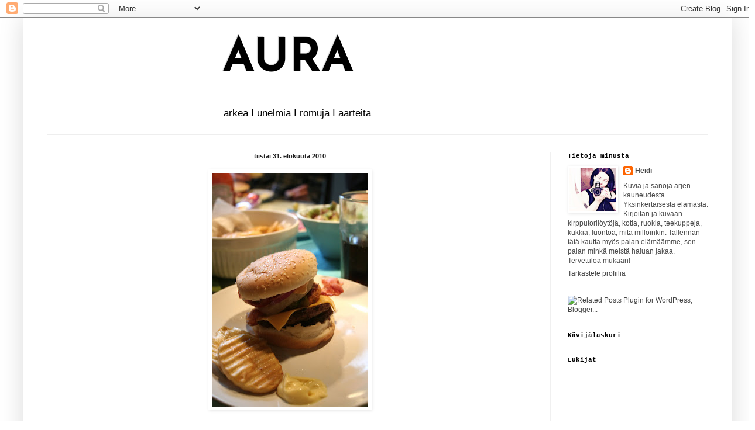

--- FILE ---
content_type: text/html; charset=UTF-8
request_url: https://heidi-aura.blogspot.com/2010/08/
body_size: 40517
content:
<!DOCTYPE html>
<html class='v2' dir='ltr' lang='fi'>
<head>
<link href='https://www.blogger.com/static/v1/widgets/335934321-css_bundle_v2.css' rel='stylesheet' type='text/css'/>
<meta content='width=1100' name='viewport'/>
<meta content='text/html; charset=UTF-8' http-equiv='Content-Type'/>
<meta content='blogger' name='generator'/>
<link href='https://heidi-aura.blogspot.com/favicon.ico' rel='icon' type='image/x-icon'/>
<link href='http://heidi-aura.blogspot.com/2010/08/' rel='canonical'/>
<link rel="alternate" type="application/atom+xml" title="AURA - Atom" href="https://heidi-aura.blogspot.com/feeds/posts/default" />
<link rel="alternate" type="application/rss+xml" title="AURA - RSS" href="https://heidi-aura.blogspot.com/feeds/posts/default?alt=rss" />
<link rel="service.post" type="application/atom+xml" title="AURA - Atom" href="https://www.blogger.com/feeds/8275074615939110512/posts/default" />
<!--Can't find substitution for tag [blog.ieCssRetrofitLinks]-->
<meta content='http://heidi-aura.blogspot.com/2010/08/' property='og:url'/>
<meta content='AURA' property='og:title'/>
<meta content='arkea I unelmia I romuja I aarteita' property='og:description'/>
<title>AURA: elokuuta 2010</title>
<style type='text/css'>@font-face{font-family:'Josefin Sans';font-style:normal;font-weight:400;font-display:swap;src:url(//fonts.gstatic.com/s/josefinsans/v34/Qw3aZQNVED7rKGKxtqIqX5EUAnx4Vn8siqM7.woff2)format('woff2');unicode-range:U+0102-0103,U+0110-0111,U+0128-0129,U+0168-0169,U+01A0-01A1,U+01AF-01B0,U+0300-0301,U+0303-0304,U+0308-0309,U+0323,U+0329,U+1EA0-1EF9,U+20AB;}@font-face{font-family:'Josefin Sans';font-style:normal;font-weight:400;font-display:swap;src:url(//fonts.gstatic.com/s/josefinsans/v34/Qw3aZQNVED7rKGKxtqIqX5EUA3x4Vn8siqM7.woff2)format('woff2');unicode-range:U+0100-02BA,U+02BD-02C5,U+02C7-02CC,U+02CE-02D7,U+02DD-02FF,U+0304,U+0308,U+0329,U+1D00-1DBF,U+1E00-1E9F,U+1EF2-1EFF,U+2020,U+20A0-20AB,U+20AD-20C0,U+2113,U+2C60-2C7F,U+A720-A7FF;}@font-face{font-family:'Josefin Sans';font-style:normal;font-weight:400;font-display:swap;src:url(//fonts.gstatic.com/s/josefinsans/v34/Qw3aZQNVED7rKGKxtqIqX5EUDXx4Vn8sig.woff2)format('woff2');unicode-range:U+0000-00FF,U+0131,U+0152-0153,U+02BB-02BC,U+02C6,U+02DA,U+02DC,U+0304,U+0308,U+0329,U+2000-206F,U+20AC,U+2122,U+2191,U+2193,U+2212,U+2215,U+FEFF,U+FFFD;}@font-face{font-family:'Josefin Sans';font-style:normal;font-weight:700;font-display:swap;src:url(//fonts.gstatic.com/s/josefinsans/v34/Qw3aZQNVED7rKGKxtqIqX5EUAnx4Vn8siqM7.woff2)format('woff2');unicode-range:U+0102-0103,U+0110-0111,U+0128-0129,U+0168-0169,U+01A0-01A1,U+01AF-01B0,U+0300-0301,U+0303-0304,U+0308-0309,U+0323,U+0329,U+1EA0-1EF9,U+20AB;}@font-face{font-family:'Josefin Sans';font-style:normal;font-weight:700;font-display:swap;src:url(//fonts.gstatic.com/s/josefinsans/v34/Qw3aZQNVED7rKGKxtqIqX5EUA3x4Vn8siqM7.woff2)format('woff2');unicode-range:U+0100-02BA,U+02BD-02C5,U+02C7-02CC,U+02CE-02D7,U+02DD-02FF,U+0304,U+0308,U+0329,U+1D00-1DBF,U+1E00-1E9F,U+1EF2-1EFF,U+2020,U+20A0-20AB,U+20AD-20C0,U+2113,U+2C60-2C7F,U+A720-A7FF;}@font-face{font-family:'Josefin Sans';font-style:normal;font-weight:700;font-display:swap;src:url(//fonts.gstatic.com/s/josefinsans/v34/Qw3aZQNVED7rKGKxtqIqX5EUDXx4Vn8sig.woff2)format('woff2');unicode-range:U+0000-00FF,U+0131,U+0152-0153,U+02BB-02BC,U+02C6,U+02DA,U+02DC,U+0304,U+0308,U+0329,U+2000-206F,U+20AC,U+2122,U+2191,U+2193,U+2212,U+2215,U+FEFF,U+FFFD;}</style>
<style id='page-skin-1' type='text/css'><!--
/*
-----------------------------------------------
Blogger Template Style
Name:     Simple
Designer: Blogger
URL:      www.blogger.com
----------------------------------------------- */
/* Content
----------------------------------------------- */
body {
font: normal normal 12px Arial, Tahoma, Helvetica, FreeSans, sans-serif;
color: #4a4a4a;
background: #ffffff none repeat scroll top left;
padding: 0 40px 40px 40px;
}
html body .region-inner {
min-width: 0;
max-width: 100%;
width: auto;
}
h2 {
font-size: 22px;
}
a:link {
text-decoration:none;
color: #444444;
}
a:visited {
text-decoration:none;
color: #8e8e8e;
}
a:hover {
text-decoration:underline;
color: #707070;
}
.body-fauxcolumn-outer .fauxcolumn-inner {
background: transparent none repeat scroll top left;
_background-image: none;
}
.body-fauxcolumn-outer .cap-top {
position: absolute;
z-index: 1;
height: 400px;
width: 100%;
}
.body-fauxcolumn-outer .cap-top .cap-left {
width: 100%;
background: transparent none repeat-x scroll top left;
_background-image: none;
}
.content-outer {
-moz-box-shadow: 0 0 40px rgba(0, 0, 0, .15);
-webkit-box-shadow: 0 0 5px rgba(0, 0, 0, .15);
-goog-ms-box-shadow: 0 0 10px #333333;
box-shadow: 0 0 40px rgba(0, 0, 0, .15);
margin-bottom: 1px;
}
.content-inner {
padding: 10px 10px;
}
.content-inner {
background-color: #ffffff;
}
/* Header
----------------------------------------------- */
.header-outer {
background: transparent none repeat-x scroll 0 -400px;
_background-image: none;
}
.Header h1 {
font: normal bold 80px Josefin Sans;
color: #000000;
text-shadow: -1px -1px 1px rgba(0, 0, 0, .2);
}
.Header h1 a {
color: #000000;
}
.Header .description {
font-size: 140%;
color: #000000;
}
.header-inner .Header .titlewrapper {
padding: 22px 30px;
}
.header-inner .Header .descriptionwrapper {
padding: 0 30px;
}
/* Tabs
----------------------------------------------- */
.tabs-inner .section:first-child {
border-top: 1px solid #eeeeee;
}
.tabs-inner .section:first-child ul {
margin-top: -1px;
border-top: 1px solid #eeeeee;
border-left: 0 solid #eeeeee;
border-right: 0 solid #eeeeee;
}
.tabs-inner .widget ul {
background: #ffffff url(https://resources.blogblog.com/blogblog/data/1kt/simple/gradients_light.png) repeat-x scroll 0 -800px;
_background-image: none;
border-bottom: 1px solid #eeeeee;
margin-top: 0;
margin-left: -30px;
margin-right: -30px;
}
.tabs-inner .widget li a {
display: inline-block;
padding: .6em 1em;
font: normal normal 14px 'Courier New', Courier, FreeMono, monospace;
color: #9e9e9e;
border-left: 1px solid #ffffff;
border-right: 1px solid #eeeeee;
}
.tabs-inner .widget li:first-child a {
border-left: none;
}
.tabs-inner .widget li.selected a, .tabs-inner .widget li a:hover {
color: #000000;
background-color: #f0f0f0;
text-decoration: none;
}
/* Columns
----------------------------------------------- */
.main-outer {
border-top: 0 solid #f0f0f0;
}
.fauxcolumn-left-outer .fauxcolumn-inner {
border-right: 1px solid #f0f0f0;
}
.fauxcolumn-right-outer .fauxcolumn-inner {
border-left: 1px solid #f0f0f0;
}
/* Headings
----------------------------------------------- */
div.widget > h2,
div.widget h2.title {
margin: 0 0 1em 0;
font: normal bold 11px 'Courier New', Courier, FreeMono, monospace;
color: #000000;
}
/* Widgets
----------------------------------------------- */
.widget .zippy {
color: #9e9e9e;
text-shadow: 2px 2px 1px rgba(0, 0, 0, .1);
}
.widget .popular-posts ul {
list-style: none;
}
/* Posts
----------------------------------------------- */
h2.date-header {
font: normal bold 11px Arial, Tahoma, Helvetica, FreeSans, sans-serif;
}
.date-header span {
background-color: transparent;
color: #222222;
padding: inherit;
letter-spacing: inherit;
margin: inherit;
}
.main-inner {
padding-top: 30px;
padding-bottom: 30px;
}
.main-inner .column-center-inner {
padding: 0 15px;
}
.main-inner .column-center-inner .section {
margin: 0 15px;
}
.post {
margin: 0 0 25px 0;
}
h3.post-title, .comments h4 {
font: normal normal 30px Josefin Sans;
margin: .75em 0 0;
}
.post-body {
font-size: 110%;
line-height: 1.4;
position: relative;
}
.post-body img, .post-body .tr-caption-container, .Profile img, .Image img,
.BlogList .item-thumbnail img {
padding: 2px;
background: #ffffff;
border: 1px solid #ffffff;
-moz-box-shadow: 1px 1px 5px rgba(0, 0, 0, .1);
-webkit-box-shadow: 1px 1px 5px rgba(0, 0, 0, .1);
box-shadow: 1px 1px 5px rgba(0, 0, 0, .1);
}
.post-body img, .post-body .tr-caption-container {
padding: 5px;
}
.post-body .tr-caption-container {
color: #222222;
}
.post-body .tr-caption-container img {
padding: 0;
background: transparent;
border: none;
-moz-box-shadow: 0 0 0 rgba(0, 0, 0, .1);
-webkit-box-shadow: 0 0 0 rgba(0, 0, 0, .1);
box-shadow: 0 0 0 rgba(0, 0, 0, .1);
}
.post-header {
margin: 0 0 1.5em;
line-height: 1.6;
font-size: 90%;
}
.post-footer {
margin: 20px -2px 0;
padding: 5px 10px;
color: #707070;
background-color: #fafafa;
border-bottom: 1px solid #f0f0f0;
line-height: 1.6;
font-size: 90%;
}
#comments .comment-author {
padding-top: 1.5em;
border-top: 1px solid #f0f0f0;
background-position: 0 1.5em;
}
#comments .comment-author:first-child {
padding-top: 0;
border-top: none;
}
.avatar-image-container {
margin: .2em 0 0;
}
#comments .avatar-image-container img {
border: 1px solid #ffffff;
}
/* Comments
----------------------------------------------- */
.comments .comments-content .icon.blog-author {
background-repeat: no-repeat;
background-image: url([data-uri]);
}
.comments .comments-content .loadmore a {
border-top: 1px solid #9e9e9e;
border-bottom: 1px solid #9e9e9e;
}
.comments .comment-thread.inline-thread {
background-color: #fafafa;
}
.comments .continue {
border-top: 2px solid #9e9e9e;
}
/* Accents
---------------------------------------------- */
.section-columns td.columns-cell {
border-left: 1px solid #f0f0f0;
}
.blog-pager {
background: transparent none no-repeat scroll top center;
}
.blog-pager-older-link, .home-link,
.blog-pager-newer-link {
background-color: #ffffff;
padding: 5px;
}
.footer-outer {
border-top: 0 dashed #bbbbbb;
}
/* Mobile
----------------------------------------------- */
body.mobile  {
background-size: auto;
}
.mobile .body-fauxcolumn-outer {
background: transparent none repeat scroll top left;
}
.mobile .body-fauxcolumn-outer .cap-top {
background-size: 100% auto;
}
.mobile .content-outer {
-webkit-box-shadow: 0 0 3px rgba(0, 0, 0, .15);
box-shadow: 0 0 3px rgba(0, 0, 0, .15);
}
.mobile .tabs-inner .widget ul {
margin-left: 0;
margin-right: 0;
}
.mobile .post {
margin: 0;
}
.mobile .main-inner .column-center-inner .section {
margin: 0;
}
.mobile .date-header span {
padding: 0.1em 10px;
margin: 0 -10px;
}
.mobile h3.post-title {
margin: 0;
}
.mobile .blog-pager {
background: transparent none no-repeat scroll top center;
}
.mobile .footer-outer {
border-top: none;
}
.mobile .main-inner, .mobile .footer-inner {
background-color: #ffffff;
}
.mobile-index-contents {
color: #4a4a4a;
}
.mobile-link-button {
background-color: #444444;
}
.mobile-link-button a:link, .mobile-link-button a:visited {
color: #ffffff;
}
.mobile .tabs-inner .section:first-child {
border-top: none;
}
.mobile .tabs-inner .PageList .widget-content {
background-color: #f0f0f0;
color: #000000;
border-top: 1px solid #eeeeee;
border-bottom: 1px solid #eeeeee;
}
.mobile .tabs-inner .PageList .widget-content .pagelist-arrow {
border-left: 1px solid #eeeeee;
}
.date-header {text-align:center;}
h3.post-title{text-align:center;}
.header-outer {margin-left:300px;}
--></style>
<style id='template-skin-1' type='text/css'><!--
body {
min-width: 1210px;
}
.content-outer, .content-fauxcolumn-outer, .region-inner {
min-width: 1210px;
max-width: 1210px;
_width: 1210px;
}
.main-inner .columns {
padding-left: 0;
padding-right: 300px;
}
.main-inner .fauxcolumn-center-outer {
left: 0;
right: 300px;
/* IE6 does not respect left and right together */
_width: expression(this.parentNode.offsetWidth -
parseInt("0") -
parseInt("300px") + 'px');
}
.main-inner .fauxcolumn-left-outer {
width: 0;
}
.main-inner .fauxcolumn-right-outer {
width: 300px;
}
.main-inner .column-left-outer {
width: 0;
right: 100%;
margin-left: -0;
}
.main-inner .column-right-outer {
width: 300px;
margin-right: -300px;
}
#layout {
min-width: 0;
}
#layout .content-outer {
min-width: 0;
width: 800px;
}
#layout .region-inner {
min-width: 0;
width: auto;
}
body#layout div.add_widget {
padding: 8px;
}
body#layout div.add_widget a {
margin-left: 32px;
}
--></style>
<link href='https://www.blogger.com/dyn-css/authorization.css?targetBlogID=8275074615939110512&amp;zx=298fd681-5594-41a7-a99b-e910d0fbb4bd' media='none' onload='if(media!=&#39;all&#39;)media=&#39;all&#39;' rel='stylesheet'/><noscript><link href='https://www.blogger.com/dyn-css/authorization.css?targetBlogID=8275074615939110512&amp;zx=298fd681-5594-41a7-a99b-e910d0fbb4bd' rel='stylesheet'/></noscript>
<meta name='google-adsense-platform-account' content='ca-host-pub-1556223355139109'/>
<meta name='google-adsense-platform-domain' content='blogspot.com'/>

</head>
<body class='loading variant-pale'>
<div class='navbar section' id='navbar' name='Navigointipalkki'><div class='widget Navbar' data-version='1' id='Navbar1'><script type="text/javascript">
    function setAttributeOnload(object, attribute, val) {
      if(window.addEventListener) {
        window.addEventListener('load',
          function(){ object[attribute] = val; }, false);
      } else {
        window.attachEvent('onload', function(){ object[attribute] = val; });
      }
    }
  </script>
<div id="navbar-iframe-container"></div>
<script type="text/javascript" src="https://apis.google.com/js/platform.js"></script>
<script type="text/javascript">
      gapi.load("gapi.iframes:gapi.iframes.style.bubble", function() {
        if (gapi.iframes && gapi.iframes.getContext) {
          gapi.iframes.getContext().openChild({
              url: 'https://www.blogger.com/navbar/8275074615939110512?origin\x3dhttps://heidi-aura.blogspot.com',
              where: document.getElementById("navbar-iframe-container"),
              id: "navbar-iframe"
          });
        }
      });
    </script><script type="text/javascript">
(function() {
var script = document.createElement('script');
script.type = 'text/javascript';
script.src = '//pagead2.googlesyndication.com/pagead/js/google_top_exp.js';
var head = document.getElementsByTagName('head')[0];
if (head) {
head.appendChild(script);
}})();
</script>
</div></div>
<div class='body-fauxcolumns'>
<div class='fauxcolumn-outer body-fauxcolumn-outer'>
<div class='cap-top'>
<div class='cap-left'></div>
<div class='cap-right'></div>
</div>
<div class='fauxborder-left'>
<div class='fauxborder-right'></div>
<div class='fauxcolumn-inner'>
</div>
</div>
<div class='cap-bottom'>
<div class='cap-left'></div>
<div class='cap-right'></div>
</div>
</div>
</div>
<div class='content'>
<div class='content-fauxcolumns'>
<div class='fauxcolumn-outer content-fauxcolumn-outer'>
<div class='cap-top'>
<div class='cap-left'></div>
<div class='cap-right'></div>
</div>
<div class='fauxborder-left'>
<div class='fauxborder-right'></div>
<div class='fauxcolumn-inner'>
</div>
</div>
<div class='cap-bottom'>
<div class='cap-left'></div>
<div class='cap-right'></div>
</div>
</div>
</div>
<div class='content-outer'>
<div class='content-cap-top cap-top'>
<div class='cap-left'></div>
<div class='cap-right'></div>
</div>
<div class='fauxborder-left content-fauxborder-left'>
<div class='fauxborder-right content-fauxborder-right'></div>
<div class='content-inner'>
<header>
<div class='header-outer'>
<div class='header-cap-top cap-top'>
<div class='cap-left'></div>
<div class='cap-right'></div>
</div>
<div class='fauxborder-left header-fauxborder-left'>
<div class='fauxborder-right header-fauxborder-right'></div>
<div class='region-inner header-inner'>
<div class='header section' id='header' name='Otsikko'><div class='widget Header' data-version='1' id='Header1'>
<div id='header-inner'>
<div class='titlewrapper'>
<h1 class='title'>
<a href='https://heidi-aura.blogspot.com/'>
AURA
</a>
</h1>
</div>
<div class='descriptionwrapper'>
<p class='description'><span>arkea I unelmia I romuja I aarteita</span></p>
</div>
</div>
</div></div>
</div>
</div>
<div class='header-cap-bottom cap-bottom'>
<div class='cap-left'></div>
<div class='cap-right'></div>
</div>
</div>
</header>
<div class='tabs-outer'>
<div class='tabs-cap-top cap-top'>
<div class='cap-left'></div>
<div class='cap-right'></div>
</div>
<div class='fauxborder-left tabs-fauxborder-left'>
<div class='fauxborder-right tabs-fauxborder-right'></div>
<div class='region-inner tabs-inner'>
<div class='tabs no-items section' id='crosscol' name='Kaikki sarakkeet'></div>
<div class='tabs no-items section' id='crosscol-overflow' name='Cross-Column 2'></div>
</div>
</div>
<div class='tabs-cap-bottom cap-bottom'>
<div class='cap-left'></div>
<div class='cap-right'></div>
</div>
</div>
<div class='main-outer'>
<div class='main-cap-top cap-top'>
<div class='cap-left'></div>
<div class='cap-right'></div>
</div>
<div class='fauxborder-left main-fauxborder-left'>
<div class='fauxborder-right main-fauxborder-right'></div>
<div class='region-inner main-inner'>
<div class='columns fauxcolumns'>
<div class='fauxcolumn-outer fauxcolumn-center-outer'>
<div class='cap-top'>
<div class='cap-left'></div>
<div class='cap-right'></div>
</div>
<div class='fauxborder-left'>
<div class='fauxborder-right'></div>
<div class='fauxcolumn-inner'>
</div>
</div>
<div class='cap-bottom'>
<div class='cap-left'></div>
<div class='cap-right'></div>
</div>
</div>
<div class='fauxcolumn-outer fauxcolumn-left-outer'>
<div class='cap-top'>
<div class='cap-left'></div>
<div class='cap-right'></div>
</div>
<div class='fauxborder-left'>
<div class='fauxborder-right'></div>
<div class='fauxcolumn-inner'>
</div>
</div>
<div class='cap-bottom'>
<div class='cap-left'></div>
<div class='cap-right'></div>
</div>
</div>
<div class='fauxcolumn-outer fauxcolumn-right-outer'>
<div class='cap-top'>
<div class='cap-left'></div>
<div class='cap-right'></div>
</div>
<div class='fauxborder-left'>
<div class='fauxborder-right'></div>
<div class='fauxcolumn-inner'>
</div>
</div>
<div class='cap-bottom'>
<div class='cap-left'></div>
<div class='cap-right'></div>
</div>
</div>
<!-- corrects IE6 width calculation -->
<div class='columns-inner'>
<div class='column-center-outer'>
<div class='column-center-inner'>
<div class='main section' id='main' name='Ensisijainen'><div class='widget Blog' data-version='1' id='Blog1'>
<div class='blog-posts hfeed'>

          <div class="date-outer">
        
<h2 class='date-header'><span>tiistai 31. elokuuta 2010</span></h2>

          <div class="date-posts">
        
<div class='post-outer'>
<div class='post hentry uncustomized-post-template' itemprop='blogPost' itemscope='itemscope' itemtype='http://schema.org/BlogPosting'>
<meta content='https://blogger.googleusercontent.com/img/b/R29vZ2xl/AVvXsEiI6bImIpxFloSAWYpkPUY8pmWL6q7XVYHb_pujJLWLWuBjNBzseoef2_gLbOz0a0kAmGPk1xDxn9HQmt9rvjOsMk66hvDfLi9k3NUl-mlNmjLaKSpAFV1VIW2MRBWCd966NN9DnKNyC4Pa/s400/elokuu+2010+046.JPG' itemprop='image_url'/>
<meta content='8275074615939110512' itemprop='blogId'/>
<meta content='4462351245628969827' itemprop='postId'/>
<a name='4462351245628969827'></a>
<div class='post-header'>
<div class='post-header-line-1'></div>
</div>
<div class='post-body entry-content' id='post-body-4462351245628969827' itemprop='description articleBody'>
<a href="https://blogger.googleusercontent.com/img/b/R29vZ2xl/AVvXsEiI6bImIpxFloSAWYpkPUY8pmWL6q7XVYHb_pujJLWLWuBjNBzseoef2_gLbOz0a0kAmGPk1xDxn9HQmt9rvjOsMk66hvDfLi9k3NUl-mlNmjLaKSpAFV1VIW2MRBWCd966NN9DnKNyC4Pa/s1600/elokuu+2010+046.JPG"><img alt="" border="0" id="BLOGGER_PHOTO_ID_5511642193128194130" src="https://blogger.googleusercontent.com/img/b/R29vZ2xl/AVvXsEiI6bImIpxFloSAWYpkPUY8pmWL6q7XVYHb_pujJLWLWuBjNBzseoef2_gLbOz0a0kAmGPk1xDxn9HQmt9rvjOsMk66hvDfLi9k3NUl-mlNmjLaKSpAFV1VIW2MRBWCd966NN9DnKNyC4Pa/s400/elokuu+2010+046.JPG" style="display:block; margin:0px auto 10px; text-align:center;cursor:pointer; cursor:hand;width: 267px; height: 400px;" /></a><br /><a href="https://blogger.googleusercontent.com/img/b/R29vZ2xl/AVvXsEit7lZme9VMmIoQAA3BHtEE668v_cxJwLOGdA5L-CeYjUz9jCh1-Ytgon1ll5o-QMHjIyKA4ToDq83QgCp-IK7IjNRzyu3mccJ2pP-zuug2kgJ2OjGA_3hIbtKfG3axD_LV7RThNnvQouK9/s1600/elokuu+2010+037.JPG"><img alt="" border="0" id="BLOGGER_PHOTO_ID_5511641896104020818" src="https://blogger.googleusercontent.com/img/b/R29vZ2xl/AVvXsEit7lZme9VMmIoQAA3BHtEE668v_cxJwLOGdA5L-CeYjUz9jCh1-Ytgon1ll5o-QMHjIyKA4ToDq83QgCp-IK7IjNRzyu3mccJ2pP-zuug2kgJ2OjGA_3hIbtKfG3axD_LV7RThNnvQouK9/s400/elokuu+2010+037.JPG" style="display:block; margin:0px auto 10px; text-align:center;cursor:pointer; cursor:hand;width: 267px; height: 400px;" /></a><br /><a href="https://blogger.googleusercontent.com/img/b/R29vZ2xl/AVvXsEjPlmenHXBSSDfKTjayC8VLOChMXB1722itZLfz5pz_Jd3eDNLbrWw7kzFkqD8UZY6AMtTAUtCiOxkLsOURGpWljaAzNyUxZbZ5bfqiVj59y6PGbSjubaZGYXFfuqgyfeIWrqCAj2gAb70u/s1600/elokuu+2010+030.JPG"><img alt="" border="0" id="BLOGGER_PHOTO_ID_5511641407783050546" src="https://blogger.googleusercontent.com/img/b/R29vZ2xl/AVvXsEjPlmenHXBSSDfKTjayC8VLOChMXB1722itZLfz5pz_Jd3eDNLbrWw7kzFkqD8UZY6AMtTAUtCiOxkLsOURGpWljaAzNyUxZbZ5bfqiVj59y6PGbSjubaZGYXFfuqgyfeIWrqCAj2gAb70u/s400/elokuu+2010+030.JPG" style="display:block; margin:0px auto 10px; text-align:center;cursor:pointer; cursor:hand;width: 267px; height: 400px;" /></a><br />Meillä oli viikonloppuna ystäviä syömässä. Kokattiin hampurilaisia. Kaikille maistui. Kaikilla oli kivaa. Lapset oli nätisti. Vaikka vipinää oli kiitettävästi.<br /><br />Tänään taas olen paistanut pannullisen sieniä pakkaseen. Esikoinen toi kopallisen kotiin tullessaan. Pakkanen pursuilee kesän ja syksyn satoa. Hyvä niin!<br /><br />Tänään olin myös vaatekutsuilla. Lastenvaatekutsuilla. Mutta tilaisin vain itselleni. Kalliita vaatteita. Yritän ajatella, että ne on laadukkaita. On kai. Ja toisaalta, rahaahan se vaan on. Hoen itselleni. :) <br />Oli kiva ilta, naurettiin paljon. Kahviteltiin tyttöporukalla. <br /><br />Tänään olen myös tehnyt pitkän kävelylenkin. Haistellut syyssäätä. Ennustellut sateen tuloa. Syönyt omenoita kotipuusta. Kerännyt osan tomaateista sisälle kypsymään. Siivonnut. Tehnyt viikon ruokaostokset. Kokannut jauhelihasienikastiketta ja pastaa. Pilkkonut iltapalaksi lanttua ja dippaan sitä cuacamoleen. Istun vielä hetken teeveellä.<br /><br />Hyvä päivä takana.
<div style='clear: both;'></div>
</div>
<div class='post-footer'>
<div class='post-footer-line post-footer-line-1'>
<span class='post-author vcard'>
Lähettänyt
<span class='fn' itemprop='author' itemscope='itemscope' itemtype='http://schema.org/Person'>
<meta content='https://www.blogger.com/profile/05397825674289148946' itemprop='url'/>
<a class='g-profile' href='https://www.blogger.com/profile/05397825674289148946' rel='author' title='author profile'>
<span itemprop='name'>Heidi</span>
</a>
</span>
</span>
<span class='post-timestamp'>
klo
<meta content='http://heidi-aura.blogspot.com/2010/08/meilla-oli-viikonloppuna-ystavia.html' itemprop='url'/>
<a class='timestamp-link' href='https://heidi-aura.blogspot.com/2010/08/meilla-oli-viikonloppuna-ystavia.html' rel='bookmark' title='permanent link'><abbr class='published' itemprop='datePublished' title='2010-08-31T21:22:00+03:00'>21.22</abbr></a>
</span>
<span class='post-comment-link'>
<a class='comment-link' href='https://heidi-aura.blogspot.com/2010/08/meilla-oli-viikonloppuna-ystavia.html#comment-form' onclick=''>
2 kommenttia:
  </a>
</span>
<span class='post-icons'>
<span class='item-control blog-admin pid-1517490564'>
<a href='https://www.blogger.com/post-edit.g?blogID=8275074615939110512&postID=4462351245628969827&from=pencil' title='Muokkaa tekstiä'>
<img alt='' class='icon-action' height='18' src='https://resources.blogblog.com/img/icon18_edit_allbkg.gif' width='18'/>
</a>
</span>
</span>
<div class='post-share-buttons goog-inline-block'>
<a class='goog-inline-block share-button sb-email' href='https://www.blogger.com/share-post.g?blogID=8275074615939110512&postID=4462351245628969827&target=email' target='_blank' title='Kohteen lähettäminen sähköpostitse'><span class='share-button-link-text'>Kohteen lähettäminen sähköpostitse</span></a><a class='goog-inline-block share-button sb-blog' href='https://www.blogger.com/share-post.g?blogID=8275074615939110512&postID=4462351245628969827&target=blog' onclick='window.open(this.href, "_blank", "height=270,width=475"); return false;' target='_blank' title='Bloggaa tästä!'><span class='share-button-link-text'>Bloggaa tästä!</span></a><a class='goog-inline-block share-button sb-twitter' href='https://www.blogger.com/share-post.g?blogID=8275074615939110512&postID=4462351245628969827&target=twitter' target='_blank' title='Jaa X:ssä'><span class='share-button-link-text'>Jaa X:ssä</span></a><a class='goog-inline-block share-button sb-facebook' href='https://www.blogger.com/share-post.g?blogID=8275074615939110512&postID=4462351245628969827&target=facebook' onclick='window.open(this.href, "_blank", "height=430,width=640"); return false;' target='_blank' title='Jaa Facebookiin'><span class='share-button-link-text'>Jaa Facebookiin</span></a><a class='goog-inline-block share-button sb-pinterest' href='https://www.blogger.com/share-post.g?blogID=8275074615939110512&postID=4462351245628969827&target=pinterest' target='_blank' title='Jaa Pinterestiin'><span class='share-button-link-text'>Jaa Pinterestiin</span></a>
</div>
</div>
<div class='post-footer-line post-footer-line-2'>
<span class='post-labels'>
Tunnisteet:
<a href='https://heidi-aura.blogspot.com/search/label/ajatukset' rel='tag'>ajatukset</a>,
<a href='https://heidi-aura.blogspot.com/search/label/arki' rel='tag'>arki</a>
</span>
</div>
<div class='post-footer-line post-footer-line-3'>
<span class='post-location'>
</span>
</div>
</div>
</div>
</div>

          </div></div>
        

          <div class="date-outer">
        
<h2 class='date-header'><span>sunnuntai 29. elokuuta 2010</span></h2>

          <div class="date-posts">
        
<div class='post-outer'>
<div class='post hentry uncustomized-post-template' itemprop='blogPost' itemscope='itemscope' itemtype='http://schema.org/BlogPosting'>
<meta content='https://blogger.googleusercontent.com/img/b/R29vZ2xl/AVvXsEivFvmr5mNRSecspp2jsTKRU3Q23aaKMpKUy20_ctWKBQY21gpMGAh6nb9ONo3FjSapHn6gja0mBuGUNgbWIJsCSoHST_TLvEFmSwNerhuh2Cu4zXmYGcF1bLXt5HMShtifPFaV1gI0D51j/s400/elokuu+2010+114.JPG' itemprop='image_url'/>
<meta content='8275074615939110512' itemprop='blogId'/>
<meta content='5070638807555528213' itemprop='postId'/>
<a name='5070638807555528213'></a>
<h3 class='post-title entry-title' itemprop='name'>
<a href='https://heidi-aura.blogspot.com/2010/08/sunnuntain-sapuskat.html'>Sunnuntain Sapuskat</a>
</h3>
<div class='post-header'>
<div class='post-header-line-1'></div>
</div>
<div class='post-body entry-content' id='post-body-5070638807555528213' itemprop='description articleBody'>
<a href="https://blogger.googleusercontent.com/img/b/R29vZ2xl/AVvXsEivFvmr5mNRSecspp2jsTKRU3Q23aaKMpKUy20_ctWKBQY21gpMGAh6nb9ONo3FjSapHn6gja0mBuGUNgbWIJsCSoHST_TLvEFmSwNerhuh2Cu4zXmYGcF1bLXt5HMShtifPFaV1gI0D51j/s1600/elokuu+2010+114.JPG"><img alt="" border="0" id="BLOGGER_PHOTO_ID_5511145265195967730" src="https://blogger.googleusercontent.com/img/b/R29vZ2xl/AVvXsEivFvmr5mNRSecspp2jsTKRU3Q23aaKMpKUy20_ctWKBQY21gpMGAh6nb9ONo3FjSapHn6gja0mBuGUNgbWIJsCSoHST_TLvEFmSwNerhuh2Cu4zXmYGcF1bLXt5HMShtifPFaV1gI0D51j/s400/elokuu+2010+114.JPG" style="display:block; margin:0px auto 10px; text-align:center;cursor:pointer; cursor:hand;width: 267px; height: 400px;" /></a><br /><a href="https://blogger.googleusercontent.com/img/b/R29vZ2xl/AVvXsEjqZoj7CoR2qMTY284kmLT-l4kj3046RL9noF9yIhdjpGYTauiZb8g0RMWlSibcW3XI3CyS6_28Gwk4dD7zjsHmFdwISI-8F1farUZNZdM5lx1y3CjJzo0zlYgTIYlxiOakrGnaZfUDd_JC/s1600/elokuu+2010+126.JPG"><img alt="" border="0" id="BLOGGER_PHOTO_ID_5511144817699468418" src="https://blogger.googleusercontent.com/img/b/R29vZ2xl/AVvXsEjqZoj7CoR2qMTY284kmLT-l4kj3046RL9noF9yIhdjpGYTauiZb8g0RMWlSibcW3XI3CyS6_28Gwk4dD7zjsHmFdwISI-8F1farUZNZdM5lx1y3CjJzo0zlYgTIYlxiOakrGnaZfUDd_JC/s400/elokuu+2010+126.JPG" style="display:block; margin:0px auto 10px; text-align:center;cursor:pointer; cursor:hand;width: 400px; height: 267px;" /></a><br /><a href="https://blogger.googleusercontent.com/img/b/R29vZ2xl/AVvXsEiS31E8FkgE-dxZYdbOPJCjL3yQXBTgK_Bj9fLvpAx4gmgclJy4t-Q1eFjEAOm8z8zgcnO0U42Mi1Hwv9_Ab9IPa7jylAyg8tLghyphenhyphenY1mQhL0EnmeZO5o6jcumN4lmqhDI_N2z2s1GCZLOPF/s1600/elokuu+2010+127.JPG"><img alt="" border="0" id="BLOGGER_PHOTO_ID_5511144354833992082" src="https://blogger.googleusercontent.com/img/b/R29vZ2xl/AVvXsEiS31E8FkgE-dxZYdbOPJCjL3yQXBTgK_Bj9fLvpAx4gmgclJy4t-Q1eFjEAOm8z8zgcnO0U42Mi1Hwv9_Ab9IPa7jylAyg8tLghyphenhyphenY1mQhL0EnmeZO5o6jcumN4lmqhDI_N2z2s1GCZLOPF/s400/elokuu+2010+127.JPG" style="display:block; margin:0px auto 10px; text-align:center;cursor:pointer; cursor:hand;width: 400px; height: 267px;" /></a><br /><a href="https://blogger.googleusercontent.com/img/b/R29vZ2xl/AVvXsEhu4hMbF2U33DRLgJLGcSKKWKzaQ4vEkoo8vQCkX4M_KZwDFQxi1abxSyvbkz74A7tOI98aaQV6rrklNzHtUqG6TSGBkbPPMUgaUxvuwKIt1IdCN8tPuRqTwgFrvdn_rXHVmZbJFG2kmQrN/s1600/elokuu+2010+132.JPG"><img alt="" border="0" id="BLOGGER_PHOTO_ID_5511143733166080418" src="https://blogger.googleusercontent.com/img/b/R29vZ2xl/AVvXsEhu4hMbF2U33DRLgJLGcSKKWKzaQ4vEkoo8vQCkX4M_KZwDFQxi1abxSyvbkz74A7tOI98aaQV6rrklNzHtUqG6TSGBkbPPMUgaUxvuwKIt1IdCN8tPuRqTwgFrvdn_rXHVmZbJFG2kmQrN/s400/elokuu+2010+132.JPG" style="display:block; margin:0px auto 10px; text-align:center;cursor:pointer; cursor:hand;width: 400px; height: 267px;" /></a><br /><a href="https://blogger.googleusercontent.com/img/b/R29vZ2xl/AVvXsEidCIZbTGoTQYuGzhQAJ0BwHBxN4UKIo0dDT_wbAPjTmJ9OI1C8H2C0Hi4QouIQJK-rVEIfufXXm3fTlLi2nGCAys0U7g2Appup_3WJoUwBF1ssVoSNAD0rd8cNMhRAVYl6yIdbGGWSyxSg/s1600/elokuu+2010+112.JPG"><img alt="" border="0" id="BLOGGER_PHOTO_ID_5511143142886957570" src="https://blogger.googleusercontent.com/img/b/R29vZ2xl/AVvXsEidCIZbTGoTQYuGzhQAJ0BwHBxN4UKIo0dDT_wbAPjTmJ9OI1C8H2C0Hi4QouIQJK-rVEIfufXXm3fTlLi2nGCAys0U7g2Appup_3WJoUwBF1ssVoSNAD0rd8cNMhRAVYl6yIdbGGWSyxSg/s400/elokuu+2010+112.JPG" style="display:block; margin:0px auto 10px; text-align:center;cursor:pointer; cursor:hand;width: 267px; height: 400px;" /></a><br /><a href="https://blogger.googleusercontent.com/img/b/R29vZ2xl/AVvXsEjX7sgLeb5wILM4aYrafSkb0TAIbO3FSLGfm5NuK7fFuwWUoVOFp6gtPcAKWJZF3Z-Fl6Duf2cDYJBOCGJ3mbYu9u_6Cd7CxKVfHikafIH3udP7nuTc_uAodVb0BYFuCaAnpgTmSUo_KdNp/s1600/elokuu+2010+145.JPG"><img alt="" border="0" id="BLOGGER_PHOTO_ID_5511142540692198146" src="https://blogger.googleusercontent.com/img/b/R29vZ2xl/AVvXsEjX7sgLeb5wILM4aYrafSkb0TAIbO3FSLGfm5NuK7fFuwWUoVOFp6gtPcAKWJZF3Z-Fl6Duf2cDYJBOCGJ3mbYu9u_6Cd7CxKVfHikafIH3udP7nuTc_uAodVb0BYFuCaAnpgTmSUo_KdNp/s400/elokuu+2010+145.JPG" style="display:block; margin:0px auto 10px; text-align:center;cursor:pointer; cursor:hand;width: 400px; height: 267px;" /></a><br />Puuhellalla kokkailua ensimmäisen kerran sitten viime kevään. Oi mikä tunnelma. Lämpö. Puun ja savun tuoksu. Puiden ritinä ja räiske palaessa.<br /><br />Sienisoppa valmistui vaivatta ja hautui pitkään. Ja vaikka itse kehunkin, oli huippuhyvää!<br />Letut tuli vähän siinä siivellä. Kun kerran hella oli kuuma.<br />Sämpylät soppa vaati seurakseen.<br /><br />Ja aamupäivän isopappalareissulta tarttui mukaan muutama herkullinen omppu.
<div style='clear: both;'></div>
</div>
<div class='post-footer'>
<div class='post-footer-line post-footer-line-1'>
<span class='post-author vcard'>
Lähettänyt
<span class='fn' itemprop='author' itemscope='itemscope' itemtype='http://schema.org/Person'>
<meta content='https://www.blogger.com/profile/05397825674289148946' itemprop='url'/>
<a class='g-profile' href='https://www.blogger.com/profile/05397825674289148946' rel='author' title='author profile'>
<span itemprop='name'>Heidi</span>
</a>
</span>
</span>
<span class='post-timestamp'>
klo
<meta content='http://heidi-aura.blogspot.com/2010/08/sunnuntain-sapuskat.html' itemprop='url'/>
<a class='timestamp-link' href='https://heidi-aura.blogspot.com/2010/08/sunnuntain-sapuskat.html' rel='bookmark' title='permanent link'><abbr class='published' itemprop='datePublished' title='2010-08-29T20:32:00+03:00'>20.32</abbr></a>
</span>
<span class='post-comment-link'>
<a class='comment-link' href='https://heidi-aura.blogspot.com/2010/08/sunnuntain-sapuskat.html#comment-form' onclick=''>
2 kommenttia:
  </a>
</span>
<span class='post-icons'>
<span class='item-control blog-admin pid-1517490564'>
<a href='https://www.blogger.com/post-edit.g?blogID=8275074615939110512&postID=5070638807555528213&from=pencil' title='Muokkaa tekstiä'>
<img alt='' class='icon-action' height='18' src='https://resources.blogblog.com/img/icon18_edit_allbkg.gif' width='18'/>
</a>
</span>
</span>
<div class='post-share-buttons goog-inline-block'>
<a class='goog-inline-block share-button sb-email' href='https://www.blogger.com/share-post.g?blogID=8275074615939110512&postID=5070638807555528213&target=email' target='_blank' title='Kohteen lähettäminen sähköpostitse'><span class='share-button-link-text'>Kohteen lähettäminen sähköpostitse</span></a><a class='goog-inline-block share-button sb-blog' href='https://www.blogger.com/share-post.g?blogID=8275074615939110512&postID=5070638807555528213&target=blog' onclick='window.open(this.href, "_blank", "height=270,width=475"); return false;' target='_blank' title='Bloggaa tästä!'><span class='share-button-link-text'>Bloggaa tästä!</span></a><a class='goog-inline-block share-button sb-twitter' href='https://www.blogger.com/share-post.g?blogID=8275074615939110512&postID=5070638807555528213&target=twitter' target='_blank' title='Jaa X:ssä'><span class='share-button-link-text'>Jaa X:ssä</span></a><a class='goog-inline-block share-button sb-facebook' href='https://www.blogger.com/share-post.g?blogID=8275074615939110512&postID=5070638807555528213&target=facebook' onclick='window.open(this.href, "_blank", "height=430,width=640"); return false;' target='_blank' title='Jaa Facebookiin'><span class='share-button-link-text'>Jaa Facebookiin</span></a><a class='goog-inline-block share-button sb-pinterest' href='https://www.blogger.com/share-post.g?blogID=8275074615939110512&postID=5070638807555528213&target=pinterest' target='_blank' title='Jaa Pinterestiin'><span class='share-button-link-text'>Jaa Pinterestiin</span></a>
</div>
</div>
<div class='post-footer-line post-footer-line-2'>
<span class='post-labels'>
Tunnisteet:
<a href='https://heidi-aura.blogspot.com/search/label/ruoka' rel='tag'>ruoka</a>
</span>
</div>
<div class='post-footer-line post-footer-line-3'>
<span class='post-location'>
</span>
</div>
</div>
</div>
</div>
<div class='post-outer'>
<div class='post hentry uncustomized-post-template' itemprop='blogPost' itemscope='itemscope' itemtype='http://schema.org/BlogPosting'>
<meta content='https://blogger.googleusercontent.com/img/b/R29vZ2xl/AVvXsEhF_8_aBOmwx0F0_va7ZEjulrDs04HTezWNVj-881xciLtPt2ygMxRQnKcc5fiYauBwY_x04TI_7_a4VBOAET1eRGoQk-3x-oWG7aN1iPkb03dfs6d3QJcvVtRf9zq8JpsY_3rD8SQ6ORg5/s400/elokuu+2010+071.JPG' itemprop='image_url'/>
<meta content='8275074615939110512' itemprop='blogId'/>
<meta content='2907546384583369663' itemprop='postId'/>
<a name='2907546384583369663'></a>
<h3 class='post-title entry-title' itemprop='name'>
<a href='https://heidi-aura.blogspot.com/2010/08/sienimetsa.html'>sienimetsä</a>
</h3>
<div class='post-header'>
<div class='post-header-line-1'></div>
</div>
<div class='post-body entry-content' id='post-body-2907546384583369663' itemprop='description articleBody'>
<a href="https://blogger.googleusercontent.com/img/b/R29vZ2xl/AVvXsEhF_8_aBOmwx0F0_va7ZEjulrDs04HTezWNVj-881xciLtPt2ygMxRQnKcc5fiYauBwY_x04TI_7_a4VBOAET1eRGoQk-3x-oWG7aN1iPkb03dfs6d3QJcvVtRf9zq8JpsY_3rD8SQ6ORg5/s1600/elokuu+2010+071.JPG"><img alt="" border="0" id="BLOGGER_PHOTO_ID_5510833027703448050" src="https://blogger.googleusercontent.com/img/b/R29vZ2xl/AVvXsEhF_8_aBOmwx0F0_va7ZEjulrDs04HTezWNVj-881xciLtPt2ygMxRQnKcc5fiYauBwY_x04TI_7_a4VBOAET1eRGoQk-3x-oWG7aN1iPkb03dfs6d3QJcvVtRf9zq8JpsY_3rD8SQ6ORg5/s400/elokuu+2010+071.JPG" style="display:block; margin:0px auto 10px; text-align:center;cursor:pointer; cursor:hand;width: 400px; height: 267px;" /></a><br /><a href="https://blogger.googleusercontent.com/img/b/R29vZ2xl/AVvXsEgJxg3oAUo4beA9UwBIEq2Ste2H0NBFRCRGmJTiB6TrrLqsTZPeMgCpW155Dibf7bahk4sokvPQ2uzvec9L3Pm1pEnYzSFsrQQY3_wVGEYIVhg6P0zumiPL7Umwp_pDLOukGdUqeOKfFlqp/s1600/elokuu+2010+060.JPG"><img alt="" border="0" id="BLOGGER_PHOTO_ID_5510832027647645666" src="https://blogger.googleusercontent.com/img/b/R29vZ2xl/AVvXsEgJxg3oAUo4beA9UwBIEq2Ste2H0NBFRCRGmJTiB6TrrLqsTZPeMgCpW155Dibf7bahk4sokvPQ2uzvec9L3Pm1pEnYzSFsrQQY3_wVGEYIVhg6P0zumiPL7Umwp_pDLOukGdUqeOKfFlqp/s400/elokuu+2010+060.JPG" style="display:block; margin:0px auto 10px; text-align:center;cursor:pointer; cursor:hand;width: 267px; height: 400px;" /></a><br /><a href="https://blogger.googleusercontent.com/img/b/R29vZ2xl/AVvXsEj1kHgDwgg5Ywnww4AUvcYgw9935WMnOtUUqg8IpOdtWxZnBGGFwRC61T0lwRaoiE_NRi_4ThfxOrXleeZRBRBlkADQqI6-Zi3WJ0n1_wRsFBGQeB8Pdy9G8J7hfB7i0VYUxMRopPWqPN7I/s1600/elokuu+2010+066.JPG"><img alt="" border="0" id="BLOGGER_PHOTO_ID_5510831519276312402" src="https://blogger.googleusercontent.com/img/b/R29vZ2xl/AVvXsEj1kHgDwgg5Ywnww4AUvcYgw9935WMnOtUUqg8IpOdtWxZnBGGFwRC61T0lwRaoiE_NRi_4ThfxOrXleeZRBRBlkADQqI6-Zi3WJ0n1_wRsFBGQeB8Pdy9G8J7hfB7i0VYUxMRopPWqPN7I/s400/elokuu+2010+066.JPG" style="display:block; margin:0px auto 10px; text-align:center;cursor:pointer; cursor:hand;width: 400px; height: 267px;" /></a><br /><a href="https://blogger.googleusercontent.com/img/b/R29vZ2xl/AVvXsEg2_eZ8FDBJ5Qk4SKbuanmKQu9HDmRtyzb8RzPWKSz98jGy8vPpNw7rg7fkqv-PP_3MDrwsbneds-Y4XAutlxzj33idu-W2bK4sclBTrnVfkjS4JfLPTYkVdQ9y23IxBZuFpex4wOEMykR4/s1600/elokuu+2010+055.JPG"><img alt="" border="0" id="BLOGGER_PHOTO_ID_5510831107444007218" src="https://blogger.googleusercontent.com/img/b/R29vZ2xl/AVvXsEg2_eZ8FDBJ5Qk4SKbuanmKQu9HDmRtyzb8RzPWKSz98jGy8vPpNw7rg7fkqv-PP_3MDrwsbneds-Y4XAutlxzj33idu-W2bK4sclBTrnVfkjS4JfLPTYkVdQ9y23IxBZuFpex4wOEMykR4/s400/elokuu+2010+055.JPG" style="display:block; margin:0px auto 10px; text-align:center;cursor:pointer; cursor:hand;width: 400px; height: 267px;" /></a><br /><a href="https://blogger.googleusercontent.com/img/b/R29vZ2xl/AVvXsEjxgVNTO2D_kqgHSCKfttr87pu2pKzNS8NwszH_rWcztWUjbNDqJUOl1yZhZMaY9kZaNheGMOQWgOUJo9f7WNy5u-hrmtWPreHzPVr869-cIct2DVnmlhsHZZDlURIlS-OG5bT0yjuv0G-L/s1600/elokuu+2010+053.JPG"><img alt="" border="0" id="BLOGGER_PHOTO_ID_5510830422542593330" src="https://blogger.googleusercontent.com/img/b/R29vZ2xl/AVvXsEjxgVNTO2D_kqgHSCKfttr87pu2pKzNS8NwszH_rWcztWUjbNDqJUOl1yZhZMaY9kZaNheGMOQWgOUJo9f7WNy5u-hrmtWPreHzPVr869-cIct2DVnmlhsHZZDlURIlS-OG5bT0yjuv0G-L/s400/elokuu+2010+053.JPG" style="display:block; margin:0px auto 10px; text-align:center;cursor:pointer; cursor:hand;width: 267px; height: 400px;" /></a><br /><a href="https://blogger.googleusercontent.com/img/b/R29vZ2xl/AVvXsEgkRnbcwjma1Z0YZqwAdH3HF4XBdBvuEFjGKSbRfgLHIkbvIvEwo3inDWWXpeAy0KA5TwPsFlLCMPT4Jd_aZfGJPZNUTAdWHqKqLfxh0VZd_2SMw89WZ8S1yX4no_819w6Io_5bbscDy3QB/s1600/elokuu+2010+073.JPG"><img alt="" border="0" id="BLOGGER_PHOTO_ID_5510829790849001634" src="https://blogger.googleusercontent.com/img/b/R29vZ2xl/AVvXsEgkRnbcwjma1Z0YZqwAdH3HF4XBdBvuEFjGKSbRfgLHIkbvIvEwo3inDWWXpeAy0KA5TwPsFlLCMPT4Jd_aZfGJPZNUTAdWHqKqLfxh0VZd_2SMw89WZ8S1yX4no_819w6Io_5bbscDy3QB/s400/elokuu+2010+073.JPG" style="display:block; margin:0px auto 10px; text-align:center;cursor:pointer; cursor:hand;width: 400px; height: 267px;" /></a><br /><a href="https://blogger.googleusercontent.com/img/b/R29vZ2xl/AVvXsEj3TT-Q0Edft-qsqDbI3AheAii3YOPOjsRQOjFUd0bW08F_AHLBQb4J6fqFQejEUQ6-9PriIe3NX6Ri1lv_WdfQcmzcpWA4fo4qQAkI_l_C0OGZ0w4YNM31cp9NLc1AF5k4sfVWsn3j2BVS/s1600/elokuu+2010+087.JPG"><img alt="" border="0" id="BLOGGER_PHOTO_ID_5510829286061122306" src="https://blogger.googleusercontent.com/img/b/R29vZ2xl/AVvXsEj3TT-Q0Edft-qsqDbI3AheAii3YOPOjsRQOjFUd0bW08F_AHLBQb4J6fqFQejEUQ6-9PriIe3NX6Ri1lv_WdfQcmzcpWA4fo4qQAkI_l_C0OGZ0w4YNM31cp9NLc1AF5k4sfVWsn3j2BVS/s400/elokuu+2010+087.JPG" style="display:block; margin:0px auto 10px; text-align:center;cursor:pointer; cursor:hand;width: 267px; height: 400px;" /></a><br /><a href="https://blogger.googleusercontent.com/img/b/R29vZ2xl/AVvXsEihs9Dppj-jREh_khO0pbjjPmUFZl799GzXsLvyTVM-dFLjsUugJg9Vpn-vDlsUPYRsbk7JLh0gtRmCTuwaZfAeJTcjNwu5fJVh8wPcMuJOdOYkqCetb8mDNKvJh2-7XhVp0xSy8zh4tx5S/s1600/elokuu+2010+065.JPG"><img alt="" border="0" id="BLOGGER_PHOTO_ID_5510828655333436274" src="https://blogger.googleusercontent.com/img/b/R29vZ2xl/AVvXsEihs9Dppj-jREh_khO0pbjjPmUFZl799GzXsLvyTVM-dFLjsUugJg9Vpn-vDlsUPYRsbk7JLh0gtRmCTuwaZfAeJTcjNwu5fJVh8wPcMuJOdOYkqCetb8mDNKvJh2-7XhVp0xSy8zh4tx5S/s400/elokuu+2010+065.JPG" style="display:block; margin:0px auto 10px; text-align:center;cursor:pointer; cursor:hand;width: 267px; height: 400px;" /></a><br /><a href="https://blogger.googleusercontent.com/img/b/R29vZ2xl/AVvXsEjTAloH3TuZqr4mH_3GtLxdshjK7Qus1iX-pEdACeL79q9e5t1B2xKnymRu4_x4XsrDUnDzl6pwO4Q-HlSPQuz__hb9AFP1nIpaI-KB_4TEJRU4u36k8qKuAL19PtPZzNDOKHqU75K3hoJL/s1600/elokuu+2010+093.JPG"><img alt="" border="0" id="BLOGGER_PHOTO_ID_5510828126225608818" src="https://blogger.googleusercontent.com/img/b/R29vZ2xl/AVvXsEjTAloH3TuZqr4mH_3GtLxdshjK7Qus1iX-pEdACeL79q9e5t1B2xKnymRu4_x4XsrDUnDzl6pwO4Q-HlSPQuz__hb9AFP1nIpaI-KB_4TEJRU4u36k8qKuAL19PtPZzNDOKHqU75K3hoJL/s400/elokuu+2010+093.JPG" style="display:block; margin:0px auto 10px; text-align:center;cursor:pointer; cursor:hand;width: 267px; height: 400px;" /></a><br />Eilen puolentoistatunnin retki sienimetsässä. Mummun ja isomman pojan kanssa. Saaliina paljon kuvia. Ja kopallinen sieniä. <br />Ja aimo annos raitista ilmaa.<br /><br />Viisveeni tunnistaa jo 15-20 sientä. On valtavan kiinnostunut sienestäjä. Myös tykkää sienistä. Tykätään koko perhe.<br />Ja niitähän piisaa. Metsät on täynnä! Sinne vaan kaikki hakemaan ilmaista ruokaa :)
<div style='clear: both;'></div>
</div>
<div class='post-footer'>
<div class='post-footer-line post-footer-line-1'>
<span class='post-author vcard'>
Lähettänyt
<span class='fn' itemprop='author' itemscope='itemscope' itemtype='http://schema.org/Person'>
<meta content='https://www.blogger.com/profile/05397825674289148946' itemprop='url'/>
<a class='g-profile' href='https://www.blogger.com/profile/05397825674289148946' rel='author' title='author profile'>
<span itemprop='name'>Heidi</span>
</a>
</span>
</span>
<span class='post-timestamp'>
klo
<meta content='http://heidi-aura.blogspot.com/2010/08/sienimetsa.html' itemprop='url'/>
<a class='timestamp-link' href='https://heidi-aura.blogspot.com/2010/08/sienimetsa.html' rel='bookmark' title='permanent link'><abbr class='published' itemprop='datePublished' title='2010-08-29T16:30:00+03:00'>16.30</abbr></a>
</span>
<span class='post-comment-link'>
<a class='comment-link' href='https://heidi-aura.blogspot.com/2010/08/sienimetsa.html#comment-form' onclick=''>
1 kommentti:
  </a>
</span>
<span class='post-icons'>
<span class='item-control blog-admin pid-1517490564'>
<a href='https://www.blogger.com/post-edit.g?blogID=8275074615939110512&postID=2907546384583369663&from=pencil' title='Muokkaa tekstiä'>
<img alt='' class='icon-action' height='18' src='https://resources.blogblog.com/img/icon18_edit_allbkg.gif' width='18'/>
</a>
</span>
</span>
<div class='post-share-buttons goog-inline-block'>
<a class='goog-inline-block share-button sb-email' href='https://www.blogger.com/share-post.g?blogID=8275074615939110512&postID=2907546384583369663&target=email' target='_blank' title='Kohteen lähettäminen sähköpostitse'><span class='share-button-link-text'>Kohteen lähettäminen sähköpostitse</span></a><a class='goog-inline-block share-button sb-blog' href='https://www.blogger.com/share-post.g?blogID=8275074615939110512&postID=2907546384583369663&target=blog' onclick='window.open(this.href, "_blank", "height=270,width=475"); return false;' target='_blank' title='Bloggaa tästä!'><span class='share-button-link-text'>Bloggaa tästä!</span></a><a class='goog-inline-block share-button sb-twitter' href='https://www.blogger.com/share-post.g?blogID=8275074615939110512&postID=2907546384583369663&target=twitter' target='_blank' title='Jaa X:ssä'><span class='share-button-link-text'>Jaa X:ssä</span></a><a class='goog-inline-block share-button sb-facebook' href='https://www.blogger.com/share-post.g?blogID=8275074615939110512&postID=2907546384583369663&target=facebook' onclick='window.open(this.href, "_blank", "height=430,width=640"); return false;' target='_blank' title='Jaa Facebookiin'><span class='share-button-link-text'>Jaa Facebookiin</span></a><a class='goog-inline-block share-button sb-pinterest' href='https://www.blogger.com/share-post.g?blogID=8275074615939110512&postID=2907546384583369663&target=pinterest' target='_blank' title='Jaa Pinterestiin'><span class='share-button-link-text'>Jaa Pinterestiin</span></a>
</div>
</div>
<div class='post-footer-line post-footer-line-2'>
<span class='post-labels'>
Tunnisteet:
<a href='https://heidi-aura.blogspot.com/search/label/luonto' rel='tag'>luonto</a>,
<a href='https://heidi-aura.blogspot.com/search/label/ruoka' rel='tag'>ruoka</a>
</span>
</div>
<div class='post-footer-line post-footer-line-3'>
<span class='post-location'>
</span>
</div>
</div>
</div>
</div>

          </div></div>
        

          <div class="date-outer">
        
<h2 class='date-header'><span>torstai 26. elokuuta 2010</span></h2>

          <div class="date-posts">
        
<div class='post-outer'>
<div class='post hentry uncustomized-post-template' itemprop='blogPost' itemscope='itemscope' itemtype='http://schema.org/BlogPosting'>
<meta content='https://blogger.googleusercontent.com/img/b/R29vZ2xl/AVvXsEhNjs2auC66jf1uHn-2UHI0ppD7jDV4abMAzU99oTtZPaiWi04M3OIqPWNb7xBMlOWi26OxR7avNWanlucmp1eEdfhR8Cmd1IVeanmfnJlCgvqzKr9fBiqzgpnAsl0DY5VeiLfRcz4SLKBp/s400/elokuu+2010+055.JPG' itemprop='image_url'/>
<meta content='8275074615939110512' itemprop='blogId'/>
<meta content='4248866548173115913' itemprop='postId'/>
<a name='4248866548173115913'></a>
<h3 class='post-title entry-title' itemprop='name'>
<a href='https://heidi-aura.blogspot.com/2010/08/syksy-tuo-kynttilat.html'>syksy tuo kynttilät</a>
</h3>
<div class='post-header'>
<div class='post-header-line-1'></div>
</div>
<div class='post-body entry-content' id='post-body-4248866548173115913' itemprop='description articleBody'>
<a href="https://blogger.googleusercontent.com/img/b/R29vZ2xl/AVvXsEhNjs2auC66jf1uHn-2UHI0ppD7jDV4abMAzU99oTtZPaiWi04M3OIqPWNb7xBMlOWi26OxR7avNWanlucmp1eEdfhR8Cmd1IVeanmfnJlCgvqzKr9fBiqzgpnAsl0DY5VeiLfRcz4SLKBp/s1600/elokuu+2010+055.JPG"><img alt="" border="0" id="BLOGGER_PHOTO_ID_5509783315410331826" src="https://blogger.googleusercontent.com/img/b/R29vZ2xl/AVvXsEhNjs2auC66jf1uHn-2UHI0ppD7jDV4abMAzU99oTtZPaiWi04M3OIqPWNb7xBMlOWi26OxR7avNWanlucmp1eEdfhR8Cmd1IVeanmfnJlCgvqzKr9fBiqzgpnAsl0DY5VeiLfRcz4SLKBp/s400/elokuu+2010+055.JPG" style="TEXT-ALIGN: center; MARGIN: 0px auto 10px; WIDTH: 400px; DISPLAY: block; HEIGHT: 267px; CURSOR: hand" /></a><br /><a href="https://blogger.googleusercontent.com/img/b/R29vZ2xl/AVvXsEjIcvVswaQDj8VLsrpc4qeNRl-dYRxROWnv05L8ppfnXQST0NM0Js6B0DI61llp4FoETbrA34TpiEPDas02_19xm6BBwibghoUAyKN5XH29PBBiOQ3YJ4zfGjBBJzKytafR-jgLzMzqS7G6/s1600/elokuu+2010+057.JPG"><img alt="" border="0" id="BLOGGER_PHOTO_ID_5509782979530207778" src="https://blogger.googleusercontent.com/img/b/R29vZ2xl/AVvXsEjIcvVswaQDj8VLsrpc4qeNRl-dYRxROWnv05L8ppfnXQST0NM0Js6B0DI61llp4FoETbrA34TpiEPDas02_19xm6BBwibghoUAyKN5XH29PBBiOQ3YJ4zfGjBBJzKytafR-jgLzMzqS7G6/s400/elokuu+2010+057.JPG" style="TEXT-ALIGN: center; MARGIN: 0px auto 10px; WIDTH: 400px; DISPLAY: block; HEIGHT: 267px; CURSOR: hand" /></a><br />Posti toi laatikollisen, itseasiassa kaksikin laatikkoa kynttilöitä. Lajittelin ja jaoin eteenpäin.<br />Emännöin tässä taannoin kynttiläkutsut, jo ties kuinka monennet sellaiset. Ja nytkin kävi hyvä tuuri. Sain kasapäin tuoksuvia ihanuuksia ihan ilmatteen. Lasipurkki sai tuikkuja ja tuikkivia täytteekseen. Ja ripottelin ja sytyttelin niitä ympäriinsä.<br /><br />Ihan parasta syksyssä. Käpertyä kotiinpäin. Illat pimenee ja on hiljaista. Voisi vielä sataa. Ei olisi mitään syytä lähteä kotoa minnekään.<br /><br />No, tänään on tullut ulkoiltua aikalailla. Aamusta monta tuntia leikkipuistossa. Pieni lenkki päälle. Vielä illasta lenkki lasten kansa hautuumaalle.<br /><br />Sytytimme yhden pienen kynttilän isomummun haudalle. Isompi poika sytytti sen ihan itse. Olimme hetken hiljaa. Sitten hän kysyi mitä katson. Että luenko niitä tekstejä hautakivestä. Luin. Ja ikävöin. Hetki oli aika kaunis ja koskettava.<br />Vieläkin.<br /><span style="font-size:130%;">On olemassa ihmisiä joita tulee aina ikävöimään.</span><br />Mummuni on sellainen.
<div style='clear: both;'></div>
</div>
<div class='post-footer'>
<div class='post-footer-line post-footer-line-1'>
<span class='post-author vcard'>
Lähettänyt
<span class='fn' itemprop='author' itemscope='itemscope' itemtype='http://schema.org/Person'>
<meta content='https://www.blogger.com/profile/05397825674289148946' itemprop='url'/>
<a class='g-profile' href='https://www.blogger.com/profile/05397825674289148946' rel='author' title='author profile'>
<span itemprop='name'>Heidi</span>
</a>
</span>
</span>
<span class='post-timestamp'>
klo
<meta content='http://heidi-aura.blogspot.com/2010/08/syksy-tuo-kynttilat.html' itemprop='url'/>
<a class='timestamp-link' href='https://heidi-aura.blogspot.com/2010/08/syksy-tuo-kynttilat.html' rel='bookmark' title='permanent link'><abbr class='published' itemprop='datePublished' title='2010-08-26T21:10:00+03:00'>21.10</abbr></a>
</span>
<span class='post-comment-link'>
<a class='comment-link' href='https://heidi-aura.blogspot.com/2010/08/syksy-tuo-kynttilat.html#comment-form' onclick=''>
5 kommenttia:
  </a>
</span>
<span class='post-icons'>
<span class='item-control blog-admin pid-1517490564'>
<a href='https://www.blogger.com/post-edit.g?blogID=8275074615939110512&postID=4248866548173115913&from=pencil' title='Muokkaa tekstiä'>
<img alt='' class='icon-action' height='18' src='https://resources.blogblog.com/img/icon18_edit_allbkg.gif' width='18'/>
</a>
</span>
</span>
<div class='post-share-buttons goog-inline-block'>
<a class='goog-inline-block share-button sb-email' href='https://www.blogger.com/share-post.g?blogID=8275074615939110512&postID=4248866548173115913&target=email' target='_blank' title='Kohteen lähettäminen sähköpostitse'><span class='share-button-link-text'>Kohteen lähettäminen sähköpostitse</span></a><a class='goog-inline-block share-button sb-blog' href='https://www.blogger.com/share-post.g?blogID=8275074615939110512&postID=4248866548173115913&target=blog' onclick='window.open(this.href, "_blank", "height=270,width=475"); return false;' target='_blank' title='Bloggaa tästä!'><span class='share-button-link-text'>Bloggaa tästä!</span></a><a class='goog-inline-block share-button sb-twitter' href='https://www.blogger.com/share-post.g?blogID=8275074615939110512&postID=4248866548173115913&target=twitter' target='_blank' title='Jaa X:ssä'><span class='share-button-link-text'>Jaa X:ssä</span></a><a class='goog-inline-block share-button sb-facebook' href='https://www.blogger.com/share-post.g?blogID=8275074615939110512&postID=4248866548173115913&target=facebook' onclick='window.open(this.href, "_blank", "height=430,width=640"); return false;' target='_blank' title='Jaa Facebookiin'><span class='share-button-link-text'>Jaa Facebookiin</span></a><a class='goog-inline-block share-button sb-pinterest' href='https://www.blogger.com/share-post.g?blogID=8275074615939110512&postID=4248866548173115913&target=pinterest' target='_blank' title='Jaa Pinterestiin'><span class='share-button-link-text'>Jaa Pinterestiin</span></a>
</div>
</div>
<div class='post-footer-line post-footer-line-2'>
<span class='post-labels'>
Tunnisteet:
<a href='https://heidi-aura.blogspot.com/search/label/syksy' rel='tag'>syksy</a>
</span>
</div>
<div class='post-footer-line post-footer-line-3'>
<span class='post-location'>
</span>
</div>
</div>
</div>
</div>

          </div></div>
        

          <div class="date-outer">
        
<h2 class='date-header'><span>tiistai 24. elokuuta 2010</span></h2>

          <div class="date-posts">
        
<div class='post-outer'>
<div class='post hentry uncustomized-post-template' itemprop='blogPost' itemscope='itemscope' itemtype='http://schema.org/BlogPosting'>
<meta content='https://blogger.googleusercontent.com/img/b/R29vZ2xl/AVvXsEhqq-ArC7QRYjVCaLmCUZqHNtH_G8FEa3So7v7MnWLPT1-Xg4rykAmWF42p61tRrSSmHr4heeS6S1tx84SvtAHrBiBOZnCC563J-0rlOTm-FIQBac-5avJdMZmXyByiMSaSghtlE9db2dAH/s400/elokuu+2010+012.JPG' itemprop='image_url'/>
<meta content='8275074615939110512' itemprop='blogId'/>
<meta content='7339221703627175786' itemprop='postId'/>
<a name='7339221703627175786'></a>
<h3 class='post-title entry-title' itemprop='name'>
<a href='https://heidi-aura.blogspot.com/2010/08/asiaa-ja-ajateltavaa.html'>asiaa ja ajateltavaa</a>
</h3>
<div class='post-header'>
<div class='post-header-line-1'></div>
</div>
<div class='post-body entry-content' id='post-body-7339221703627175786' itemprop='description articleBody'>
<a href="https://blogger.googleusercontent.com/img/b/R29vZ2xl/AVvXsEhqq-ArC7QRYjVCaLmCUZqHNtH_G8FEa3So7v7MnWLPT1-Xg4rykAmWF42p61tRrSSmHr4heeS6S1tx84SvtAHrBiBOZnCC563J-0rlOTm-FIQBac-5avJdMZmXyByiMSaSghtlE9db2dAH/s1600/elokuu+2010+012.JPG"><img alt="" border="0" id="BLOGGER_PHOTO_ID_5508926620845739394" src="https://blogger.googleusercontent.com/img/b/R29vZ2xl/AVvXsEhqq-ArC7QRYjVCaLmCUZqHNtH_G8FEa3So7v7MnWLPT1-Xg4rykAmWF42p61tRrSSmHr4heeS6S1tx84SvtAHrBiBOZnCC563J-0rlOTm-FIQBac-5avJdMZmXyByiMSaSghtlE9db2dAH/s400/elokuu+2010+012.JPG" style="display:block; margin:0px auto 10px; text-align:center;cursor:pointer; cursor:hand;width: 400px; height: 267px;" /></a><br />Taloussanomat kirjoitti 19.8:<br /><em>"Ihmiset ovat kuluttaneet lauantaihin mennessä loppuun maapallon kaikki tänä vuonna tuottamat uusiutuvat luonnonvarat, Ympäristöministeriö kertoo tiedotteessaan.<br />Sunnuntaista eteenpäin loppuvuoden ihmiskunta elää yli varojensa ja kuluttaa enemmän kuin maapallo pystyy vuodessa tuottamaan, ilmenee yhdysvaltalaisista Global Footprint Networkin mittauksista.<br />Global Footprint Network -tutkimuslaitos laskee ihmiskunnan ekologisen jalanjäljen. Jalanjälki kuvaa sitä, miten suuri määrä maa- ja merialueita tarvitaan tuottamaan luonnonvarat ihmiskunnan elintason ylläpitämiseen.<br />Tutkimuslaitos ilmoittaa vuosittain maailman ylikulutuspäivästä, Earth Overshoot Day:stä, jolloin on menty vuosittaisen rajan yli. Tänä vuonna päivä on 21. elokuuta eli kuukautta aiemmin kuin viime vuotta, jolloin ihmiskunta ylitti kulutusrajan 25. syyskuuta. Muutos johtuu mittausten tarkentumisesta.<br />Maailman ylikulutuspäivänä ihmiskunnan kulutus ylittää ekosysteemin kyvyn tuottaa luonnonvaroja, käsitellä jätteitä ja ihmisten tuottamia päästöjä.<br />Ihmiskunta ylitti kulutusrajansa jo 30 vuotta sitten. Nykyään tarvitaan puolitoista vuotta tuottamaan luonnonvaroja, jotka ihmiskunta kuluttaa vuodessa."<br /></em><br />tekstin löysin, ja se on kopsattu <span style="font-size:130%;">.chocolate circus.-</span>blogista<br /><br />Asiaa kannattaa ajatella.
<div style='clear: both;'></div>
</div>
<div class='post-footer'>
<div class='post-footer-line post-footer-line-1'>
<span class='post-author vcard'>
Lähettänyt
<span class='fn' itemprop='author' itemscope='itemscope' itemtype='http://schema.org/Person'>
<meta content='https://www.blogger.com/profile/05397825674289148946' itemprop='url'/>
<a class='g-profile' href='https://www.blogger.com/profile/05397825674289148946' rel='author' title='author profile'>
<span itemprop='name'>Heidi</span>
</a>
</span>
</span>
<span class='post-timestamp'>
klo
<meta content='http://heidi-aura.blogspot.com/2010/08/asiaa-ja-ajateltavaa.html' itemprop='url'/>
<a class='timestamp-link' href='https://heidi-aura.blogspot.com/2010/08/asiaa-ja-ajateltavaa.html' rel='bookmark' title='permanent link'><abbr class='published' itemprop='datePublished' title='2010-08-24T13:15:00+03:00'>13.15</abbr></a>
</span>
<span class='post-comment-link'>
<a class='comment-link' href='https://heidi-aura.blogspot.com/2010/08/asiaa-ja-ajateltavaa.html#comment-form' onclick=''>
2 kommenttia:
  </a>
</span>
<span class='post-icons'>
<span class='item-control blog-admin pid-1517490564'>
<a href='https://www.blogger.com/post-edit.g?blogID=8275074615939110512&postID=7339221703627175786&from=pencil' title='Muokkaa tekstiä'>
<img alt='' class='icon-action' height='18' src='https://resources.blogblog.com/img/icon18_edit_allbkg.gif' width='18'/>
</a>
</span>
</span>
<div class='post-share-buttons goog-inline-block'>
<a class='goog-inline-block share-button sb-email' href='https://www.blogger.com/share-post.g?blogID=8275074615939110512&postID=7339221703627175786&target=email' target='_blank' title='Kohteen lähettäminen sähköpostitse'><span class='share-button-link-text'>Kohteen lähettäminen sähköpostitse</span></a><a class='goog-inline-block share-button sb-blog' href='https://www.blogger.com/share-post.g?blogID=8275074615939110512&postID=7339221703627175786&target=blog' onclick='window.open(this.href, "_blank", "height=270,width=475"); return false;' target='_blank' title='Bloggaa tästä!'><span class='share-button-link-text'>Bloggaa tästä!</span></a><a class='goog-inline-block share-button sb-twitter' href='https://www.blogger.com/share-post.g?blogID=8275074615939110512&postID=7339221703627175786&target=twitter' target='_blank' title='Jaa X:ssä'><span class='share-button-link-text'>Jaa X:ssä</span></a><a class='goog-inline-block share-button sb-facebook' href='https://www.blogger.com/share-post.g?blogID=8275074615939110512&postID=7339221703627175786&target=facebook' onclick='window.open(this.href, "_blank", "height=430,width=640"); return false;' target='_blank' title='Jaa Facebookiin'><span class='share-button-link-text'>Jaa Facebookiin</span></a><a class='goog-inline-block share-button sb-pinterest' href='https://www.blogger.com/share-post.g?blogID=8275074615939110512&postID=7339221703627175786&target=pinterest' target='_blank' title='Jaa Pinterestiin'><span class='share-button-link-text'>Jaa Pinterestiin</span></a>
</div>
</div>
<div class='post-footer-line post-footer-line-2'>
<span class='post-labels'>
Tunnisteet:
<a href='https://heidi-aura.blogspot.com/search/label/ajatukset' rel='tag'>ajatukset</a>
</span>
</div>
<div class='post-footer-line post-footer-line-3'>
<span class='post-location'>
</span>
</div>
</div>
</div>
</div>

          </div></div>
        

          <div class="date-outer">
        
<h2 class='date-header'><span>maanantai 23. elokuuta 2010</span></h2>

          <div class="date-posts">
        
<div class='post-outer'>
<div class='post hentry uncustomized-post-template' itemprop='blogPost' itemscope='itemscope' itemtype='http://schema.org/BlogPosting'>
<meta content='https://blogger.googleusercontent.com/img/b/R29vZ2xl/AVvXsEj4XXGflRuLbfLflN85aDI_FMQ2tr6KasxU-CQwfitecxHjPGgI8F7-BM_XlbJRDHAohjVmqNxVW2l4ayEBC8M4NcQruHvYq8y9orzylEEesKV4dxBMVT6vEZxTYmogzw4yXn12TAmrO5Xi/s400/elokuu+2010+036.JPG' itemprop='image_url'/>
<meta content='8275074615939110512' itemprop='blogId'/>
<meta content='1737821867137917519' itemprop='postId'/>
<a name='1737821867137917519'></a>
<h3 class='post-title entry-title' itemprop='name'>
<a href='https://heidi-aura.blogspot.com/2010/08/omasta-maasta.html'>omasta maasta</a>
</h3>
<div class='post-header'>
<div class='post-header-line-1'></div>
</div>
<div class='post-body entry-content' id='post-body-1737821867137917519' itemprop='description articleBody'>
<a href="https://blogger.googleusercontent.com/img/b/R29vZ2xl/AVvXsEj4XXGflRuLbfLflN85aDI_FMQ2tr6KasxU-CQwfitecxHjPGgI8F7-BM_XlbJRDHAohjVmqNxVW2l4ayEBC8M4NcQruHvYq8y9orzylEEesKV4dxBMVT6vEZxTYmogzw4yXn12TAmrO5Xi/s1600/elokuu+2010+036.JPG"><img alt="" border="0" id="BLOGGER_PHOTO_ID_5508669915672009858" src="https://blogger.googleusercontent.com/img/b/R29vZ2xl/AVvXsEj4XXGflRuLbfLflN85aDI_FMQ2tr6KasxU-CQwfitecxHjPGgI8F7-BM_XlbJRDHAohjVmqNxVW2l4ayEBC8M4NcQruHvYq8y9orzylEEesKV4dxBMVT6vEZxTYmogzw4yXn12TAmrO5Xi/s400/elokuu+2010+036.JPG" style="display:block; margin:0px auto 10px; text-align:center;cursor:pointer; cursor:hand;width: 400px; height: 267px;" /></a><br /><a href="https://blogger.googleusercontent.com/img/b/R29vZ2xl/AVvXsEjb5sylUxnxpwXYXIuAh6yDQOuP3GjHAWaf7ZzaNXK3si7Vm1OadUYi_zqfiDGXdk7t0TRHEyWUFSkhqXHsMh0g5YU_ZjfkwYD-ETTs4zGcsjyo-MyeaSDefN7jvHHBedt3ayuyOkJeMnip/s1600/elokuu+2010+035.JPG"><img alt="" border="0" id="BLOGGER_PHOTO_ID_5508668378509102114" src="https://blogger.googleusercontent.com/img/b/R29vZ2xl/AVvXsEjb5sylUxnxpwXYXIuAh6yDQOuP3GjHAWaf7ZzaNXK3si7Vm1OadUYi_zqfiDGXdk7t0TRHEyWUFSkhqXHsMh0g5YU_ZjfkwYD-ETTs4zGcsjyo-MyeaSDefN7jvHHBedt3ayuyOkJeMnip/s400/elokuu+2010+035.JPG" style="TEXT-ALIGN: center; MARGIN: 0px auto 10px; WIDTH: 267px; DISPLAY: block; HEIGHT: 400px; CURSOR: hand" /></a><br /><a href="https://blogger.googleusercontent.com/img/b/R29vZ2xl/AVvXsEjTXYiDqKX1jf6qLHzx8YcCUQriUQ7nYRoi8pVpoBDwn9TgqwcVSZDb0Hj9LvHue3C9noy62oPAxpYMchZOjU55DaqP8W8IXfMyRHvAVJGFM1fUzpnggMSg4H9po5z7dLlPhgHNtnE625W6/s1600/elokuu+2010+037.JPG"><img alt="" border="0" id="BLOGGER_PHOTO_ID_5508667450668665442" src="https://blogger.googleusercontent.com/img/b/R29vZ2xl/AVvXsEjTXYiDqKX1jf6qLHzx8YcCUQriUQ7nYRoi8pVpoBDwn9TgqwcVSZDb0Hj9LvHue3C9noy62oPAxpYMchZOjU55DaqP8W8IXfMyRHvAVJGFM1fUzpnggMSg4H9po5z7dLlPhgHNtnE625W6/s400/elokuu+2010+037.JPG" style="TEXT-ALIGN: center; MARGIN: 0px auto 10px; WIDTH: 400px; DISPLAY: block; HEIGHT: 267px; CURSOR: hand" /></a><br /><a href="https://blogger.googleusercontent.com/img/b/R29vZ2xl/AVvXsEjL2rov5xpiyJR62n2zh27In51wpT-gVqcZ7m6HRIimdryLUUmP81C_aI2sJtTgRcXyqDsOr7dyS467Dqcn7zNXmMubJXkwyAgLgRcD26N0FbRwtvuD6EaxnPS-3z5wCyHP_Ft1GJesUjp7/s1600/elokuu+2010+038.JPG"><img alt="" border="0" id="BLOGGER_PHOTO_ID_5508666684805463074" src="https://blogger.googleusercontent.com/img/b/R29vZ2xl/AVvXsEjL2rov5xpiyJR62n2zh27In51wpT-gVqcZ7m6HRIimdryLUUmP81C_aI2sJtTgRcXyqDsOr7dyS467Dqcn7zNXmMubJXkwyAgLgRcD26N0FbRwtvuD6EaxnPS-3z5wCyHP_Ft1GJesUjp7/s400/elokuu+2010+038.JPG" style="TEXT-ALIGN: center; MARGIN: 0px auto 10px; WIDTH: 267px; DISPLAY: block; HEIGHT: 400px; CURSOR: hand" /></a><br /><a href="https://blogger.googleusercontent.com/img/b/R29vZ2xl/AVvXsEiN9O05pTXbharsddDS4o8k8bIz7ocG2BwzCvUzh4D65i5U2C9Ixs-wEZgIYgx2slAsR7Dsg_KUXEnQUwsh5jYlFO9ycG5nsjeRXdRDFNRvzofuSfXhZo2eOg98K8fvHbFaNq98dyaypSjV/s1600/elokuu+2010+009.JPG"><img alt="" border="0" id="BLOGGER_PHOTO_ID_5508665781331798946" src="https://blogger.googleusercontent.com/img/b/R29vZ2xl/AVvXsEiN9O05pTXbharsddDS4o8k8bIz7ocG2BwzCvUzh4D65i5U2C9Ixs-wEZgIYgx2slAsR7Dsg_KUXEnQUwsh5jYlFO9ycG5nsjeRXdRDFNRvzofuSfXhZo2eOg98K8fvHbFaNq98dyaypSjV/s400/elokuu+2010+009.JPG" style="TEXT-ALIGN: center; MARGIN: 0px auto 10px; WIDTH: 400px; DISPLAY: block; HEIGHT: 267px; CURSOR: hand" /></a><br /><a href="https://blogger.googleusercontent.com/img/b/R29vZ2xl/AVvXsEhhWGc0LmnsHhep7q2kQ9P__UL8VHVlNUidDmw8I5EomR0gEiHcs98KGxYUqEE1JK-PTQH3sjjbA8xJextVQPeD9ckdASa3p_zVfWwEmbPtOceX5Ka-gIYiOPFSV1mA8M4R2bUW6IA3EKjV/s1600/elokuu+2010+011.JPG"><img alt="" border="0" id="BLOGGER_PHOTO_ID_5508665340445490370" src="https://blogger.googleusercontent.com/img/b/R29vZ2xl/AVvXsEhhWGc0LmnsHhep7q2kQ9P__UL8VHVlNUidDmw8I5EomR0gEiHcs98KGxYUqEE1JK-PTQH3sjjbA8xJextVQPeD9ckdASa3p_zVfWwEmbPtOceX5Ka-gIYiOPFSV1mA8M4R2bUW6IA3EKjV/s400/elokuu+2010+011.JPG" style="TEXT-ALIGN: center; MARGIN: 0px auto 10px; WIDTH: 400px; DISPLAY: block; HEIGHT: 267px; CURSOR: hand" /></a><br />Lähiruokaa. Melkein ilmaista ruokaa. Hyvää ruokaa. Terveellisempää ruokaa.<br />Hyvä edes paahtopaistin seuraksi tehdä kasvishöystöä omista emmeistä.<br /><br />Ja hienostihan tuolta maasta alkaa tomaatitkin kypsymään. Muutama kun oli tippunut, niin otin sisälle. Hidasta touhua, mutta maku palkitsee. <span style="font-size:85%;">(tosin näissä kuvissa ole kypsymisestä tietoakaan, tomaatit kuvattu viikko sitten)</span><br /><br />Isompi poika hakee maasta porkkanaa joka päivä ja rouskuttelee. Pienempi etsii vielä viimeisiä herneenpalkoja. Kuivuneita ne jo on, mutta ei tunnu haittaavan.<br /><br />Olisipa kasvukausi täällä pohjoisella pallonpuoliskolla hieman pidempi. Tälläiseen voisi jopa tottua. Osittaiseen omavaraisuuteen.
<div style='clear: both;'></div>
</div>
<div class='post-footer'>
<div class='post-footer-line post-footer-line-1'>
<span class='post-author vcard'>
Lähettänyt
<span class='fn' itemprop='author' itemscope='itemscope' itemtype='http://schema.org/Person'>
<meta content='https://www.blogger.com/profile/05397825674289148946' itemprop='url'/>
<a class='g-profile' href='https://www.blogger.com/profile/05397825674289148946' rel='author' title='author profile'>
<span itemprop='name'>Heidi</span>
</a>
</span>
</span>
<span class='post-timestamp'>
klo
<meta content='http://heidi-aura.blogspot.com/2010/08/omasta-maasta.html' itemprop='url'/>
<a class='timestamp-link' href='https://heidi-aura.blogspot.com/2010/08/omasta-maasta.html' rel='bookmark' title='permanent link'><abbr class='published' itemprop='datePublished' title='2010-08-23T20:50:00+03:00'>20.50</abbr></a>
</span>
<span class='post-comment-link'>
<a class='comment-link' href='https://heidi-aura.blogspot.com/2010/08/omasta-maasta.html#comment-form' onclick=''>
2 kommenttia:
  </a>
</span>
<span class='post-icons'>
<span class='item-control blog-admin pid-1517490564'>
<a href='https://www.blogger.com/post-edit.g?blogID=8275074615939110512&postID=1737821867137917519&from=pencil' title='Muokkaa tekstiä'>
<img alt='' class='icon-action' height='18' src='https://resources.blogblog.com/img/icon18_edit_allbkg.gif' width='18'/>
</a>
</span>
</span>
<div class='post-share-buttons goog-inline-block'>
<a class='goog-inline-block share-button sb-email' href='https://www.blogger.com/share-post.g?blogID=8275074615939110512&postID=1737821867137917519&target=email' target='_blank' title='Kohteen lähettäminen sähköpostitse'><span class='share-button-link-text'>Kohteen lähettäminen sähköpostitse</span></a><a class='goog-inline-block share-button sb-blog' href='https://www.blogger.com/share-post.g?blogID=8275074615939110512&postID=1737821867137917519&target=blog' onclick='window.open(this.href, "_blank", "height=270,width=475"); return false;' target='_blank' title='Bloggaa tästä!'><span class='share-button-link-text'>Bloggaa tästä!</span></a><a class='goog-inline-block share-button sb-twitter' href='https://www.blogger.com/share-post.g?blogID=8275074615939110512&postID=1737821867137917519&target=twitter' target='_blank' title='Jaa X:ssä'><span class='share-button-link-text'>Jaa X:ssä</span></a><a class='goog-inline-block share-button sb-facebook' href='https://www.blogger.com/share-post.g?blogID=8275074615939110512&postID=1737821867137917519&target=facebook' onclick='window.open(this.href, "_blank", "height=430,width=640"); return false;' target='_blank' title='Jaa Facebookiin'><span class='share-button-link-text'>Jaa Facebookiin</span></a><a class='goog-inline-block share-button sb-pinterest' href='https://www.blogger.com/share-post.g?blogID=8275074615939110512&postID=1737821867137917519&target=pinterest' target='_blank' title='Jaa Pinterestiin'><span class='share-button-link-text'>Jaa Pinterestiin</span></a>
</div>
</div>
<div class='post-footer-line post-footer-line-2'>
<span class='post-labels'>
Tunnisteet:
<a href='https://heidi-aura.blogspot.com/search/label/puutarha' rel='tag'>puutarha</a>,
<a href='https://heidi-aura.blogspot.com/search/label/ruoka' rel='tag'>ruoka</a>,
<a href='https://heidi-aura.blogspot.com/search/label/tomaatit' rel='tag'>tomaatit</a>
</span>
</div>
<div class='post-footer-line post-footer-line-3'>
<span class='post-location'>
</span>
</div>
</div>
</div>
</div>

          </div></div>
        

          <div class="date-outer">
        
<h2 class='date-header'><span>sunnuntai 22. elokuuta 2010</span></h2>

          <div class="date-posts">
        
<div class='post-outer'>
<div class='post hentry uncustomized-post-template' itemprop='blogPost' itemscope='itemscope' itemtype='http://schema.org/BlogPosting'>
<meta content='https://blogger.googleusercontent.com/img/b/R29vZ2xl/AVvXsEjrQrksFfvkUFjysMUs0awIhRaH2z2bTS8UQa8VRUOfhuWjmuzll44W8jEVY7SqmR-qKQszEuR_D2VWYNfJgWeSaguJseIEc3pxJSnDzwVUZRLEZsVsuymkuyflxKHEtkc_dTDbuXYUg2Va/s400/elokuu+2010+017.JPG' itemprop='image_url'/>
<meta content='8275074615939110512' itemprop='blogId'/>
<meta content='9106150555755875938' itemprop='postId'/>
<a name='9106150555755875938'></a>
<h3 class='post-title entry-title' itemprop='name'>
<a href='https://heidi-aura.blogspot.com/2010/08/rasymattoperhe-kirpparilta.html'>räsymattoperhe kirpparilta</a>
</h3>
<div class='post-header'>
<div class='post-header-line-1'></div>
</div>
<div class='post-body entry-content' id='post-body-9106150555755875938' itemprop='description articleBody'>
<a href="https://blogger.googleusercontent.com/img/b/R29vZ2xl/AVvXsEjrQrksFfvkUFjysMUs0awIhRaH2z2bTS8UQa8VRUOfhuWjmuzll44W8jEVY7SqmR-qKQszEuR_D2VWYNfJgWeSaguJseIEc3pxJSnDzwVUZRLEZsVsuymkuyflxKHEtkc_dTDbuXYUg2Va/s1600/elokuu+2010+017.JPG"><img alt="" border="0" id="BLOGGER_PHOTO_ID_5508278083883977122" src="https://blogger.googleusercontent.com/img/b/R29vZ2xl/AVvXsEjrQrksFfvkUFjysMUs0awIhRaH2z2bTS8UQa8VRUOfhuWjmuzll44W8jEVY7SqmR-qKQszEuR_D2VWYNfJgWeSaguJseIEc3pxJSnDzwVUZRLEZsVsuymkuyflxKHEtkc_dTDbuXYUg2Va/s400/elokuu+2010+017.JPG" style="display:block; margin:0px auto 10px; text-align:center;cursor:pointer; cursor:hand;width: 400px; height: 267px;" /></a><br /><a href="https://blogger.googleusercontent.com/img/b/R29vZ2xl/AVvXsEjanlfDo6HFFEXMABzQ-A5baGIdvcUKWs3I8DZTT0eZtQJtzR6j1iymmSPC4wNiRjNydumu0Pe0XnDHO13-Dh6rllpHQgrJ2qXxyK1kVvGRaihiOhRrn-mIp-d40rZwtE3HCp3i_7n9Qm3j/s1600/elokuu+2010+018.JPG"><img alt="" border="0" id="BLOGGER_PHOTO_ID_5508277402102047794" src="https://blogger.googleusercontent.com/img/b/R29vZ2xl/AVvXsEjanlfDo6HFFEXMABzQ-A5baGIdvcUKWs3I8DZTT0eZtQJtzR6j1iymmSPC4wNiRjNydumu0Pe0XnDHO13-Dh6rllpHQgrJ2qXxyK1kVvGRaihiOhRrn-mIp-d40rZwtE3HCp3i_7n9Qm3j/s400/elokuu+2010+018.JPG" style="display:block; margin:0px auto 10px; text-align:center;cursor:pointer; cursor:hand;width: 400px; height: 267px;" /></a><br /><a href="https://blogger.googleusercontent.com/img/b/R29vZ2xl/AVvXsEimpilJDsv5UosW8wkoa1O-lV3CmurEZZxJaqV0Ff8GJhg7ZcnCZ0_1Wf6EbnVNzKI79VUk09hZj_6yTiW-pxRhgAkyI36_-KqfMmwsVCk_PWiJszzwdM9mAUhsLBUz1L4CTc0gdKpz8AA_/s1600/elokuu+2010+021.JPG"><img alt="" border="0" id="BLOGGER_PHOTO_ID_5508276925517893762" src="https://blogger.googleusercontent.com/img/b/R29vZ2xl/AVvXsEimpilJDsv5UosW8wkoa1O-lV3CmurEZZxJaqV0Ff8GJhg7ZcnCZ0_1Wf6EbnVNzKI79VUk09hZj_6yTiW-pxRhgAkyI36_-KqfMmwsVCk_PWiJszzwdM9mAUhsLBUz1L4CTc0gdKpz8AA_/s400/elokuu+2010+021.JPG" style="display:block; margin:0px auto 10px; text-align:center;cursor:pointer; cursor:hand;width: 263px; height: 400px;" /></a><br />1,5-3euroa oli mattojen hinnat! Ja matot pestyjä!! Tuoksuikin vielä mäntysaippua! Ihan loistavaa...ja tykkäsin väriskaalasta. Nyt mietin minne huoneeseen matot tällään. Niillä voisi päälystää yhden huoneen kokonaan, tai sitten keittiöön pari. Makkariin ja verannalla. Hmmmm....<br />Ja pari tyynynpäälistä lähti muutamalla eurolla kipale. Nämä olikin uusia.
<div style='clear: both;'></div>
</div>
<div class='post-footer'>
<div class='post-footer-line post-footer-line-1'>
<span class='post-author vcard'>
Lähettänyt
<span class='fn' itemprop='author' itemscope='itemscope' itemtype='http://schema.org/Person'>
<meta content='https://www.blogger.com/profile/05397825674289148946' itemprop='url'/>
<a class='g-profile' href='https://www.blogger.com/profile/05397825674289148946' rel='author' title='author profile'>
<span itemprop='name'>Heidi</span>
</a>
</span>
</span>
<span class='post-timestamp'>
klo
<meta content='http://heidi-aura.blogspot.com/2010/08/rasymattoperhe-kirpparilta.html' itemprop='url'/>
<a class='timestamp-link' href='https://heidi-aura.blogspot.com/2010/08/rasymattoperhe-kirpparilta.html' rel='bookmark' title='permanent link'><abbr class='published' itemprop='datePublished' title='2010-08-22T19:45:00+03:00'>19.45</abbr></a>
</span>
<span class='post-comment-link'>
<a class='comment-link' href='https://heidi-aura.blogspot.com/2010/08/rasymattoperhe-kirpparilta.html#comment-form' onclick=''>
2 kommenttia:
  </a>
</span>
<span class='post-icons'>
<span class='item-control blog-admin pid-1517490564'>
<a href='https://www.blogger.com/post-edit.g?blogID=8275074615939110512&postID=9106150555755875938&from=pencil' title='Muokkaa tekstiä'>
<img alt='' class='icon-action' height='18' src='https://resources.blogblog.com/img/icon18_edit_allbkg.gif' width='18'/>
</a>
</span>
</span>
<div class='post-share-buttons goog-inline-block'>
<a class='goog-inline-block share-button sb-email' href='https://www.blogger.com/share-post.g?blogID=8275074615939110512&postID=9106150555755875938&target=email' target='_blank' title='Kohteen lähettäminen sähköpostitse'><span class='share-button-link-text'>Kohteen lähettäminen sähköpostitse</span></a><a class='goog-inline-block share-button sb-blog' href='https://www.blogger.com/share-post.g?blogID=8275074615939110512&postID=9106150555755875938&target=blog' onclick='window.open(this.href, "_blank", "height=270,width=475"); return false;' target='_blank' title='Bloggaa tästä!'><span class='share-button-link-text'>Bloggaa tästä!</span></a><a class='goog-inline-block share-button sb-twitter' href='https://www.blogger.com/share-post.g?blogID=8275074615939110512&postID=9106150555755875938&target=twitter' target='_blank' title='Jaa X:ssä'><span class='share-button-link-text'>Jaa X:ssä</span></a><a class='goog-inline-block share-button sb-facebook' href='https://www.blogger.com/share-post.g?blogID=8275074615939110512&postID=9106150555755875938&target=facebook' onclick='window.open(this.href, "_blank", "height=430,width=640"); return false;' target='_blank' title='Jaa Facebookiin'><span class='share-button-link-text'>Jaa Facebookiin</span></a><a class='goog-inline-block share-button sb-pinterest' href='https://www.blogger.com/share-post.g?blogID=8275074615939110512&postID=9106150555755875938&target=pinterest' target='_blank' title='Jaa Pinterestiin'><span class='share-button-link-text'>Jaa Pinterestiin</span></a>
</div>
</div>
<div class='post-footer-line post-footer-line-2'>
<span class='post-labels'>
Tunnisteet:
<a href='https://heidi-aura.blogspot.com/search/label/kirppis' rel='tag'>kirppis</a>
</span>
</div>
<div class='post-footer-line post-footer-line-3'>
<span class='post-location'>
</span>
</div>
</div>
</div>
</div>

          </div></div>
        

          <div class="date-outer">
        
<h2 class='date-header'><span>torstai 19. elokuuta 2010</span></h2>

          <div class="date-posts">
        
<div class='post-outer'>
<div class='post hentry uncustomized-post-template' itemprop='blogPost' itemscope='itemscope' itemtype='http://schema.org/BlogPosting'>
<meta content='https://blogger.googleusercontent.com/img/b/R29vZ2xl/AVvXsEiB3l02vdAqJhWJRs8fOJ2GvTT6SBZ6Qvn4CSNh43-CX_1vfyDOcRABNWPAiXPMcvh8oKRHHEL8LsCLbKyVQPv8VI8qVMhgUQUlDkEUgXoE0rPBKH9rDwySl1tqUGHd2VMNKzCYXnq9El3O/s400/elokuu+2010+008.JPG' itemprop='image_url'/>
<meta content='8275074615939110512' itemprop='blogId'/>
<meta content='4782955393997110441' itemprop='postId'/>
<a name='4782955393997110441'></a>
<h3 class='post-title entry-title' itemprop='name'>
<a href='https://heidi-aura.blogspot.com/2010/08/aidit-aamupalalla.html'>äidit aamupalalla</a>
</h3>
<div class='post-header'>
<div class='post-header-line-1'></div>
</div>
<div class='post-body entry-content' id='post-body-4782955393997110441' itemprop='description articleBody'>
<a href="https://blogger.googleusercontent.com/img/b/R29vZ2xl/AVvXsEiB3l02vdAqJhWJRs8fOJ2GvTT6SBZ6Qvn4CSNh43-CX_1vfyDOcRABNWPAiXPMcvh8oKRHHEL8LsCLbKyVQPv8VI8qVMhgUQUlDkEUgXoE0rPBKH9rDwySl1tqUGHd2VMNKzCYXnq9El3O/s1600/elokuu+2010+008.JPG"><img alt="" border="0" id="BLOGGER_PHOTO_ID_5507058168376887474" src="https://blogger.googleusercontent.com/img/b/R29vZ2xl/AVvXsEiB3l02vdAqJhWJRs8fOJ2GvTT6SBZ6Qvn4CSNh43-CX_1vfyDOcRABNWPAiXPMcvh8oKRHHEL8LsCLbKyVQPv8VI8qVMhgUQUlDkEUgXoE0rPBKH9rDwySl1tqUGHd2VMNKzCYXnq9El3O/s400/elokuu+2010+008.JPG" style="TEXT-ALIGN: center; MARGIN: 0px auto 10px; WIDTH: 400px; DISPLAY: block; HEIGHT: 254px; CURSOR: hand" /></a><br /><a href="https://blogger.googleusercontent.com/img/b/R29vZ2xl/AVvXsEhmtsBTUvNUpSYB_XfTnKCNJaQMC0-N0ayP9sJqokTHGVxrPCC2E_k-2WG6uI3ix9x5P_s_kClOiXEolt75z30TUsb17_gHKO970g1GP0nk7AOoF74eI_r25H9drqQj9ZXvEFYRcup2hTVg/s1600/elokuu+2010+007.JPG"><img alt="" border="0" id="BLOGGER_PHOTO_ID_5507057978151694546" src="https://blogger.googleusercontent.com/img/b/R29vZ2xl/AVvXsEhmtsBTUvNUpSYB_XfTnKCNJaQMC0-N0ayP9sJqokTHGVxrPCC2E_k-2WG6uI3ix9x5P_s_kClOiXEolt75z30TUsb17_gHKO970g1GP0nk7AOoF74eI_r25H9drqQj9ZXvEFYRcup2hTVg/s400/elokuu+2010+007.JPG" style="TEXT-ALIGN: center; MARGIN: 0px auto 10px; WIDTH: 400px; DISPLAY: block; HEIGHT: 183px; CURSOR: hand" /></a><br /><a href="https://blogger.googleusercontent.com/img/b/R29vZ2xl/AVvXsEgjKD42CNRS4AYvEQEZxEVxY6VQJpGZCP9YU4m8mPy2TqiaSxPdmcnuL56tZLxF0qjx3Gc-jPrzzwwg1OJAQC-FlER_5TLyebywBeWOi73B12zDQtkpgdiJssMQDqAFktQkXq7SxKzKSiD0/s1600/elokuu+2010+013.JPG"><img alt="" border="0" id="BLOGGER_PHOTO_ID_5507057798163777090" src="https://blogger.googleusercontent.com/img/b/R29vZ2xl/AVvXsEgjKD42CNRS4AYvEQEZxEVxY6VQJpGZCP9YU4m8mPy2TqiaSxPdmcnuL56tZLxF0qjx3Gc-jPrzzwwg1OJAQC-FlER_5TLyebywBeWOi73B12zDQtkpgdiJssMQDqAFktQkXq7SxKzKSiD0/s400/elokuu+2010+013.JPG" style="TEXT-ALIGN: center; MARGIN: 0px auto 10px; WIDTH: 400px; DISPLAY: block; HEIGHT: 256px; CURSOR: hand" /></a><br /><a href="https://blogger.googleusercontent.com/img/b/R29vZ2xl/AVvXsEjuthoHBUhkspOAmVWJtN3IDdU7xIzI9YDZsjy8F9atnmTPVHAusYPmxSBebY38gM98EmzgP1FMBPExODdKsxOOngxKPpWHQ3_9k2hu2OkqsnTkiCkPqsqZj0M-ez2ashYSrXGIwWqskEtc/s1600/elokuu+2010+014.JPG"><img alt="" border="0" id="BLOGGER_PHOTO_ID_5507057584456527154" src="https://blogger.googleusercontent.com/img/b/R29vZ2xl/AVvXsEjuthoHBUhkspOAmVWJtN3IDdU7xIzI9YDZsjy8F9atnmTPVHAusYPmxSBebY38gM98EmzgP1FMBPExODdKsxOOngxKPpWHQ3_9k2hu2OkqsnTkiCkPqsqZj0M-ez2ashYSrXGIwWqskEtc/s400/elokuu+2010+014.JPG" style="TEXT-ALIGN: center; MARGIN: 0px auto 10px; WIDTH: 400px; DISPLAY: block; HEIGHT: 267px; CURSOR: hand" /></a><br /><a href="https://blogger.googleusercontent.com/img/b/R29vZ2xl/AVvXsEg3lVcG3eba0MnOIWbvlTP6uZdbexboZOk4880nPp-mRgRhAbP0R1BltApkE8jPETBuiextLTBRtw9pmqmtw6xFY82Ka-L05fG1CsYKA3yvIL14m13pZr3M9GBwGhJl1Oc_T9AvNH7ECUOz/s1600/elokuu+2010+018.JPG"><img alt="" border="0" id="BLOGGER_PHOTO_ID_5507056991844865298" src="https://blogger.googleusercontent.com/img/b/R29vZ2xl/AVvXsEg3lVcG3eba0MnOIWbvlTP6uZdbexboZOk4880nPp-mRgRhAbP0R1BltApkE8jPETBuiextLTBRtw9pmqmtw6xFY82Ka-L05fG1CsYKA3yvIL14m13pZr3M9GBwGhJl1Oc_T9AvNH7ECUOz/s400/elokuu+2010+018.JPG" style="TEXT-ALIGN: center; MARGIN: 0px auto 10px; WIDTH: 272px; DISPLAY: block; HEIGHT: 400px; CURSOR: hand" /></a><br />Kotiäitiyden (kotona työskentelyn) ehdottomasti <span style="font-size:130%;">parhaita puolia</span> on aamutapaamiset, treffit, jutteluhetket, kahvittelu, aikuinen seura. Johon on nyt aikaa. Ja lapsetkin hyötyvät; leikkiseurasta.<br />Tämän aamuisen voimalla jatkaa taas ainakin tämän päivän. Paremmin.<br />Kiitos kivat ystävät!
<div style='clear: both;'></div>
</div>
<div class='post-footer'>
<div class='post-footer-line post-footer-line-1'>
<span class='post-author vcard'>
Lähettänyt
<span class='fn' itemprop='author' itemscope='itemscope' itemtype='http://schema.org/Person'>
<meta content='https://www.blogger.com/profile/05397825674289148946' itemprop='url'/>
<a class='g-profile' href='https://www.blogger.com/profile/05397825674289148946' rel='author' title='author profile'>
<span itemprop='name'>Heidi</span>
</a>
</span>
</span>
<span class='post-timestamp'>
klo
<meta content='http://heidi-aura.blogspot.com/2010/08/aidit-aamupalalla.html' itemprop='url'/>
<a class='timestamp-link' href='https://heidi-aura.blogspot.com/2010/08/aidit-aamupalalla.html' rel='bookmark' title='permanent link'><abbr class='published' itemprop='datePublished' title='2010-08-19T12:45:00+03:00'>12.45</abbr></a>
</span>
<span class='post-comment-link'>
<a class='comment-link' href='https://heidi-aura.blogspot.com/2010/08/aidit-aamupalalla.html#comment-form' onclick=''>
Ei kommentteja:
  </a>
</span>
<span class='post-icons'>
<span class='item-control blog-admin pid-1517490564'>
<a href='https://www.blogger.com/post-edit.g?blogID=8275074615939110512&postID=4782955393997110441&from=pencil' title='Muokkaa tekstiä'>
<img alt='' class='icon-action' height='18' src='https://resources.blogblog.com/img/icon18_edit_allbkg.gif' width='18'/>
</a>
</span>
</span>
<div class='post-share-buttons goog-inline-block'>
<a class='goog-inline-block share-button sb-email' href='https://www.blogger.com/share-post.g?blogID=8275074615939110512&postID=4782955393997110441&target=email' target='_blank' title='Kohteen lähettäminen sähköpostitse'><span class='share-button-link-text'>Kohteen lähettäminen sähköpostitse</span></a><a class='goog-inline-block share-button sb-blog' href='https://www.blogger.com/share-post.g?blogID=8275074615939110512&postID=4782955393997110441&target=blog' onclick='window.open(this.href, "_blank", "height=270,width=475"); return false;' target='_blank' title='Bloggaa tästä!'><span class='share-button-link-text'>Bloggaa tästä!</span></a><a class='goog-inline-block share-button sb-twitter' href='https://www.blogger.com/share-post.g?blogID=8275074615939110512&postID=4782955393997110441&target=twitter' target='_blank' title='Jaa X:ssä'><span class='share-button-link-text'>Jaa X:ssä</span></a><a class='goog-inline-block share-button sb-facebook' href='https://www.blogger.com/share-post.g?blogID=8275074615939110512&postID=4782955393997110441&target=facebook' onclick='window.open(this.href, "_blank", "height=430,width=640"); return false;' target='_blank' title='Jaa Facebookiin'><span class='share-button-link-text'>Jaa Facebookiin</span></a><a class='goog-inline-block share-button sb-pinterest' href='https://www.blogger.com/share-post.g?blogID=8275074615939110512&postID=4782955393997110441&target=pinterest' target='_blank' title='Jaa Pinterestiin'><span class='share-button-link-text'>Jaa Pinterestiin</span></a>
</div>
</div>
<div class='post-footer-line post-footer-line-2'>
<span class='post-labels'>
Tunnisteet:
<a href='https://heidi-aura.blogspot.com/search/label/arki' rel='tag'>arki</a>,
<a href='https://heidi-aura.blogspot.com/search/label/%C3%A4itiys' rel='tag'>äitiys</a>
</span>
</div>
<div class='post-footer-line post-footer-line-3'>
<span class='post-location'>
</span>
</div>
</div>
</div>
</div>

          </div></div>
        

          <div class="date-outer">
        
<h2 class='date-header'><span>tiistai 17. elokuuta 2010</span></h2>

          <div class="date-posts">
        
<div class='post-outer'>
<div class='post hentry uncustomized-post-template' itemprop='blogPost' itemscope='itemscope' itemtype='http://schema.org/BlogPosting'>
<meta content='https://blogger.googleusercontent.com/img/b/R29vZ2xl/AVvXsEhz6aslcpLfvDnnMOIyzPOmIBDFK24ZtyRQAbZykgb8ryO-UmoODCDkQ1_eK9wYIGmWc58RH8QCp8tn7x2CH273x1AjsXek9tgTsVkRYnOWJfWpWN0TJwIGjGYvYRTWDXTyQ-nJu6shXy3b/s400/elokuu+2010+050.JPG' itemprop='image_url'/>
<meta content='8275074615939110512' itemprop='blogId'/>
<meta content='3134448923618443049' itemprop='postId'/>
<a name='3134448923618443049'></a>
<h3 class='post-title entry-title' itemprop='name'>
<a href='https://heidi-aura.blogspot.com/2010/08/jotain-uutta-ja-jotain-vanhaa.html'>jotain uutta ja jotain vanhaa...</a>
</h3>
<div class='post-header'>
<div class='post-header-line-1'></div>
</div>
<div class='post-body entry-content' id='post-body-3134448923618443049' itemprop='description articleBody'>
<a href="https://blogger.googleusercontent.com/img/b/R29vZ2xl/AVvXsEhz6aslcpLfvDnnMOIyzPOmIBDFK24ZtyRQAbZykgb8ryO-UmoODCDkQ1_eK9wYIGmWc58RH8QCp8tn7x2CH273x1AjsXek9tgTsVkRYnOWJfWpWN0TJwIGjGYvYRTWDXTyQ-nJu6shXy3b/s1600/elokuu+2010+050.JPG"><img alt="" border="0" id="BLOGGER_PHOTO_ID_5506450817296015026" src="https://blogger.googleusercontent.com/img/b/R29vZ2xl/AVvXsEhz6aslcpLfvDnnMOIyzPOmIBDFK24ZtyRQAbZykgb8ryO-UmoODCDkQ1_eK9wYIGmWc58RH8QCp8tn7x2CH273x1AjsXek9tgTsVkRYnOWJfWpWN0TJwIGjGYvYRTWDXTyQ-nJu6shXy3b/s400/elokuu+2010+050.JPG" style="TEXT-ALIGN: center; MARGIN: 0px auto 10px; WIDTH: 267px; DISPLAY: block; HEIGHT: 400px; CURSOR: hand" /></a><br /><a href="https://blogger.googleusercontent.com/img/b/R29vZ2xl/AVvXsEiaepy438NYVPgEIi6ud43hgW8uojPimw9w9c85csauOWj1qL70H51uEkGCeKAMJHsWTcYXJG6kWF88msNuqyFczUXdOaMnM41IXB4zfiQKM2oZ_TsMqmKjLt_bJiSZBC3IlZYYp0c4A09h/s1600/elokuu+2010+051.JPG"><img alt="" border="0" id="BLOGGER_PHOTO_ID_5506450169919973202" src="https://blogger.googleusercontent.com/img/b/R29vZ2xl/AVvXsEiaepy438NYVPgEIi6ud43hgW8uojPimw9w9c85csauOWj1qL70H51uEkGCeKAMJHsWTcYXJG6kWF88msNuqyFczUXdOaMnM41IXB4zfiQKM2oZ_TsMqmKjLt_bJiSZBC3IlZYYp0c4A09h/s400/elokuu+2010+051.JPG" style="TEXT-ALIGN: center; MARGIN: 0px auto 10px; WIDTH: 400px; DISPLAY: block; HEIGHT: 267px; CURSOR: hand" /></a><br /><a href="https://blogger.googleusercontent.com/img/b/R29vZ2xl/AVvXsEh7oXEiO6U0n_jZ5BOXE1S6vZN8EPWUPWmb8I-2rrK-t6QVn-W09HnPgZKf6YjqNhlonTzH1skiwfqSgrbomFg_mt1tsKDJv6YHxHuOzCrtMowak4YG-kx1LaY6x9ukl1TE3QUvdTlWK2Wd/s1600/elokuu+2010+022.JPG"><img alt="" border="0" id="BLOGGER_PHOTO_ID_5506449521305969298" src="https://blogger.googleusercontent.com/img/b/R29vZ2xl/AVvXsEh7oXEiO6U0n_jZ5BOXE1S6vZN8EPWUPWmb8I-2rrK-t6QVn-W09HnPgZKf6YjqNhlonTzH1skiwfqSgrbomFg_mt1tsKDJv6YHxHuOzCrtMowak4YG-kx1LaY6x9ukl1TE3QUvdTlWK2Wd/s400/elokuu+2010+022.JPG" style="TEXT-ALIGN: center; MARGIN: 0px auto 10px; WIDTH: 267px; DISPLAY: block; HEIGHT: 400px; CURSOR: hand" /></a><br /><a href="https://blogger.googleusercontent.com/img/b/R29vZ2xl/AVvXsEgGrOOx8S-2G5KAJNJcyz0uA48huFjgTVUT8hBPr1OIPi3lXaKe8937pKmBVSQ07A41GGMmfM6A5-4bt4YPfop701c8l-916Ir_bbsoU4TeprMMLcyrA99y7BojlO90W9nJnp7MgX1dZnDb/s1600/elokuu+2010+024.JPG"><img alt="" border="0" id="BLOGGER_PHOTO_ID_5506448326492700354" src="https://blogger.googleusercontent.com/img/b/R29vZ2xl/AVvXsEgGrOOx8S-2G5KAJNJcyz0uA48huFjgTVUT8hBPr1OIPi3lXaKe8937pKmBVSQ07A41GGMmfM6A5-4bt4YPfop701c8l-916Ir_bbsoU4TeprMMLcyrA99y7BojlO90W9nJnp7MgX1dZnDb/s400/elokuu+2010+024.JPG" style="TEXT-ALIGN: center; MARGIN: 0px auto 10px; WIDTH: 400px; DISPLAY: block; HEIGHT: 267px; CURSOR: hand" /></a><br /><a href="https://blogger.googleusercontent.com/img/b/R29vZ2xl/AVvXsEiKuPPzjNOSprToQmq5sKl7mRuT0bxOto-0mWIFWlhbm4iOzIQ3aYg2m-rjzfbKBq2LxNMbzuO-8tAtjZAV7VPuGHsY5PsiJ5TKZXbC7TSeNuvk_iJGhZ5yqIsjaB6OAw9O889RwQ7pgdjI/s1600/elokuu+2010+026.JPG"><img alt="" border="0" id="BLOGGER_PHOTO_ID_5506447383357885426" src="https://blogger.googleusercontent.com/img/b/R29vZ2xl/AVvXsEiKuPPzjNOSprToQmq5sKl7mRuT0bxOto-0mWIFWlhbm4iOzIQ3aYg2m-rjzfbKBq2LxNMbzuO-8tAtjZAV7VPuGHsY5PsiJ5TKZXbC7TSeNuvk_iJGhZ5yqIsjaB6OAw9O889RwQ7pgdjI/s400/elokuu+2010+026.JPG" style="TEXT-ALIGN: center; MARGIN: 0px auto 10px; WIDTH: 400px; DISPLAY: block; HEIGHT: 267px; CURSOR: hand" /></a><br />Kirpparilta läksin katsomaan syysvaatetta pojille, lähinnä päälivaatetta. Löysin lenkkarit kahdella eurolla. Uudenveroiset.<br />Mukaan tarttui myös maitopirkan puulaatikko ja sarviksen punainen pyykkikori. Parilla kympillä kaikki.<br />Työpäivän päälle, ennen iltatoimia. Käsittelin mieheni valmistamat pihakalusteet öljyllä. Nyt on pöydällä kokoa ja pituutta. Mahtuu perhe ja muutama vieraskin ulkona syömään. Vielähän tässä on kelejä ulkoruokaillakin.<br /><br />Ja olivia oli tupsahtanut postilaatikkoon. Tuore tuttavuus. Melko hyvät ensivaikutelmat lehdestä parin numeron perusteella. Lankesin näet tässä taannoin puhelinmyyjän puheeseen ja lahjuksiin...sitä iltalaukkua odotellessa. <span style="font-size:78%;">(kuinka paljon sille mahtaakin olla käyttöä, satiininen ja kaikkea :))</span><br /><br />Nyt lähden nukkumaan   <span style="font-size:130%;">i s o a  </span> väsyä pois, tyytyväisenä tähän päivään ja siihen että olen saanut jotain aikaan. Kauniita unia.<br /><br />ps. ompas ärsyttävää että tuo olivia on tupsahtanut näkyviin useammassakin kuvassa, ei ole tarkoitus olla mikään myyntipuhe lehden puolesta ;)<br />pps.meillä on ihan valtavasti vihreitä tomaatteja....niistä ehdottomasti myöhemmin.
<div style='clear: both;'></div>
</div>
<div class='post-footer'>
<div class='post-footer-line post-footer-line-1'>
<span class='post-author vcard'>
Lähettänyt
<span class='fn' itemprop='author' itemscope='itemscope' itemtype='http://schema.org/Person'>
<meta content='https://www.blogger.com/profile/05397825674289148946' itemprop='url'/>
<a class='g-profile' href='https://www.blogger.com/profile/05397825674289148946' rel='author' title='author profile'>
<span itemprop='name'>Heidi</span>
</a>
</span>
</span>
<span class='post-timestamp'>
klo
<meta content='http://heidi-aura.blogspot.com/2010/08/jotain-uutta-ja-jotain-vanhaa.html' itemprop='url'/>
<a class='timestamp-link' href='https://heidi-aura.blogspot.com/2010/08/jotain-uutta-ja-jotain-vanhaa.html' rel='bookmark' title='permanent link'><abbr class='published' itemprop='datePublished' title='2010-08-17T21:24:00+03:00'>21.24</abbr></a>
</span>
<span class='post-comment-link'>
<a class='comment-link' href='https://heidi-aura.blogspot.com/2010/08/jotain-uutta-ja-jotain-vanhaa.html#comment-form' onclick=''>
4 kommenttia:
  </a>
</span>
<span class='post-icons'>
<span class='item-control blog-admin pid-1517490564'>
<a href='https://www.blogger.com/post-edit.g?blogID=8275074615939110512&postID=3134448923618443049&from=pencil' title='Muokkaa tekstiä'>
<img alt='' class='icon-action' height='18' src='https://resources.blogblog.com/img/icon18_edit_allbkg.gif' width='18'/>
</a>
</span>
</span>
<div class='post-share-buttons goog-inline-block'>
<a class='goog-inline-block share-button sb-email' href='https://www.blogger.com/share-post.g?blogID=8275074615939110512&postID=3134448923618443049&target=email' target='_blank' title='Kohteen lähettäminen sähköpostitse'><span class='share-button-link-text'>Kohteen lähettäminen sähköpostitse</span></a><a class='goog-inline-block share-button sb-blog' href='https://www.blogger.com/share-post.g?blogID=8275074615939110512&postID=3134448923618443049&target=blog' onclick='window.open(this.href, "_blank", "height=270,width=475"); return false;' target='_blank' title='Bloggaa tästä!'><span class='share-button-link-text'>Bloggaa tästä!</span></a><a class='goog-inline-block share-button sb-twitter' href='https://www.blogger.com/share-post.g?blogID=8275074615939110512&postID=3134448923618443049&target=twitter' target='_blank' title='Jaa X:ssä'><span class='share-button-link-text'>Jaa X:ssä</span></a><a class='goog-inline-block share-button sb-facebook' href='https://www.blogger.com/share-post.g?blogID=8275074615939110512&postID=3134448923618443049&target=facebook' onclick='window.open(this.href, "_blank", "height=430,width=640"); return false;' target='_blank' title='Jaa Facebookiin'><span class='share-button-link-text'>Jaa Facebookiin</span></a><a class='goog-inline-block share-button sb-pinterest' href='https://www.blogger.com/share-post.g?blogID=8275074615939110512&postID=3134448923618443049&target=pinterest' target='_blank' title='Jaa Pinterestiin'><span class='share-button-link-text'>Jaa Pinterestiin</span></a>
</div>
</div>
<div class='post-footer-line post-footer-line-2'>
<span class='post-labels'>
Tunnisteet:
<a href='https://heidi-aura.blogspot.com/search/label/huonekalut' rel='tag'>huonekalut</a>,
<a href='https://heidi-aura.blogspot.com/search/label/kirppis' rel='tag'>kirppis</a>
</span>
</div>
<div class='post-footer-line post-footer-line-3'>
<span class='post-location'>
</span>
</div>
</div>
</div>
</div>
<div class='post-outer'>
<div class='post hentry uncustomized-post-template' itemprop='blogPost' itemscope='itemscope' itemtype='http://schema.org/BlogPosting'>
<meta content='https://blogger.googleusercontent.com/img/b/R29vZ2xl/AVvXsEhsqC3hMyK9FhzzIS8ArzoVBxiWe6eN4V6_48eDWWF5jyNWXkqtA4LsPfEwCnZyjPtPaucgi__RB6EpJlTL96_zV6PuBrplLhJR111pxu7IudA957WF9Afv7TyagPIXSb38qinIh3Yvxtbj/s400/elokuu+2010+001.JPG' itemprop='image_url'/>
<meta content='8275074615939110512' itemprop='blogId'/>
<meta content='6331694395525802251' itemprop='postId'/>
<a name='6331694395525802251'></a>
<h3 class='post-title entry-title' itemprop='name'>
<a href='https://heidi-aura.blogspot.com/2010/08/sadonkorjuun-aika.html'>sadonkorjuun aika</a>
</h3>
<div class='post-header'>
<div class='post-header-line-1'></div>
</div>
<div class='post-body entry-content' id='post-body-6331694395525802251' itemprop='description articleBody'>
<a href="https://blogger.googleusercontent.com/img/b/R29vZ2xl/AVvXsEhsqC3hMyK9FhzzIS8ArzoVBxiWe6eN4V6_48eDWWF5jyNWXkqtA4LsPfEwCnZyjPtPaucgi__RB6EpJlTL96_zV6PuBrplLhJR111pxu7IudA957WF9Afv7TyagPIXSb38qinIh3Yvxtbj/s1600/elokuu+2010+001.JPG"><img alt="" border="0" id="BLOGGER_PHOTO_ID_5506426796613199378" src="https://blogger.googleusercontent.com/img/b/R29vZ2xl/AVvXsEhsqC3hMyK9FhzzIS8ArzoVBxiWe6eN4V6_48eDWWF5jyNWXkqtA4LsPfEwCnZyjPtPaucgi__RB6EpJlTL96_zV6PuBrplLhJR111pxu7IudA957WF9Afv7TyagPIXSb38qinIh3Yvxtbj/s400/elokuu+2010+001.JPG" style="TEXT-ALIGN: center; MARGIN: 0px auto 10px; WIDTH: 267px; DISPLAY: block; HEIGHT: 400px; CURSOR: hand" /></a><br /><a href="https://blogger.googleusercontent.com/img/b/R29vZ2xl/AVvXsEgNxnm7dYjJH7N7wpDLCjYXSUJLDfAlIhuPaRLISAbuvrbFKb6gbD-aysa1Pi4wHr3ma9h6Glc023UVQlK42O_OhE6qSyGWAgtcZZqpKbrJJ1ztm9OUjfv1kXJRsz8w1exFfRx7uqg9ima6/s1600/elokuu+2010+004.JPG"><img alt="" border="0" id="BLOGGER_PHOTO_ID_5506426303118801138" src="https://blogger.googleusercontent.com/img/b/R29vZ2xl/AVvXsEgNxnm7dYjJH7N7wpDLCjYXSUJLDfAlIhuPaRLISAbuvrbFKb6gbD-aysa1Pi4wHr3ma9h6Glc023UVQlK42O_OhE6qSyGWAgtcZZqpKbrJJ1ztm9OUjfv1kXJRsz8w1exFfRx7uqg9ima6/s400/elokuu+2010+004.JPG" style="TEXT-ALIGN: center; MARGIN: 0px auto 10px; WIDTH: 267px; DISPLAY: block; HEIGHT: 400px; CURSOR: hand" /></a><br /><a href="https://blogger.googleusercontent.com/img/b/R29vZ2xl/AVvXsEiqasIg3DGiwMSodS8uddDVKUnU-d8wSSDd2JIWJJH3AK5zcx8OJ609K4guHSFrgQ45YS_gNhdO32_aVYJEE85UXOa301Bey0e66pCwrCpTWLI9DZ6SQvUvh-CHiOThZGnPtSp6_M3UIksp/s1600/elokuu+2010+005.JPG"><img alt="" border="0" id="BLOGGER_PHOTO_ID_5506425432965405330" src="https://blogger.googleusercontent.com/img/b/R29vZ2xl/AVvXsEiqasIg3DGiwMSodS8uddDVKUnU-d8wSSDd2JIWJJH3AK5zcx8OJ609K4guHSFrgQ45YS_gNhdO32_aVYJEE85UXOa301Bey0e66pCwrCpTWLI9DZ6SQvUvh-CHiOThZGnPtSp6_M3UIksp/s400/elokuu+2010+005.JPG" style="TEXT-ALIGN: center; MARGIN: 0px auto 10px; WIDTH: 267px; DISPLAY: block; HEIGHT: 400px; CURSOR: hand" /></a><br /><a href="https://blogger.googleusercontent.com/img/b/R29vZ2xl/AVvXsEhv8ILwL8lB7lDHxWvJDTyGnPF4UuqQxFH-A3DuozBGr0Q59haiRINbznff23ZdNDzbwQ-D4nIXyGBhbPR2xVR0P7E6cNGvZp54-wZa5YPSqBkgjLCFCX0UbUz8pWvYhKUvgFcU_yQouPIc/s1600/elokuu+2010+008.JPG"><img alt="" border="0" id="BLOGGER_PHOTO_ID_5506425159698683090" src="https://blogger.googleusercontent.com/img/b/R29vZ2xl/AVvXsEhv8ILwL8lB7lDHxWvJDTyGnPF4UuqQxFH-A3DuozBGr0Q59haiRINbznff23ZdNDzbwQ-D4nIXyGBhbPR2xVR0P7E6cNGvZp54-wZa5YPSqBkgjLCFCX0UbUz8pWvYhKUvgFcU_yQouPIc/s400/elokuu+2010+008.JPG" style="TEXT-ALIGN: center; MARGIN: 0px auto 10px; WIDTH: 400px; DISPLAY: block; HEIGHT: 267px; CURSOR: hand" /></a><br /><a href="https://blogger.googleusercontent.com/img/b/R29vZ2xl/AVvXsEiQvtwqwzHV2p2AHBVyamCO7YHcws-xg2QVym5xK_5YXcXKMJzG0ohEGUd7Hwt-0sy4wtwG-Ga0HyngETbTTP6eF6ekKzPmv48pxqhkFCOV2tLp3MxKS50IaXdq7THV7OleZQzl8mMx8KhO/s1600/elokuu+2010+009.JPG"><img alt="" border="0" id="BLOGGER_PHOTO_ID_5506424622789797282" src="https://blogger.googleusercontent.com/img/b/R29vZ2xl/AVvXsEiQvtwqwzHV2p2AHBVyamCO7YHcws-xg2QVym5xK_5YXcXKMJzG0ohEGUd7Hwt-0sy4wtwG-Ga0HyngETbTTP6eF6ekKzPmv48pxqhkFCOV2tLp3MxKS50IaXdq7THV7OleZQzl8mMx8KhO/s400/elokuu+2010+009.JPG" style="TEXT-ALIGN: center; MARGIN: 0px auto 10px; WIDTH: 267px; DISPLAY: block; HEIGHT: 400px; CURSOR: hand" /></a><br /><a href="https://blogger.googleusercontent.com/img/b/R29vZ2xl/AVvXsEiydZV4lThVxgaxCqFw6TkT4kZpS-wEPLYhejJzTceDW1ZppcrSbxhnS-Rma813Je-QHZkPhUm2aNyebTbEhGuNgJMEPscQWLdwa_wZzmRnm-wbGlP66QW89WpS3RRJy4lc1r04RduAEU9v/s1600/elokuu+2010+013.JPG"><img alt="" border="0" id="BLOGGER_PHOTO_ID_5506424322693558610" src="https://blogger.googleusercontent.com/img/b/R29vZ2xl/AVvXsEiydZV4lThVxgaxCqFw6TkT4kZpS-wEPLYhejJzTceDW1ZppcrSbxhnS-Rma813Je-QHZkPhUm2aNyebTbEhGuNgJMEPscQWLdwa_wZzmRnm-wbGlP66QW89WpS3RRJy4lc1r04RduAEU9v/s400/elokuu+2010+013.JPG" style="TEXT-ALIGN: center; MARGIN: 0px auto 10px; WIDTH: 400px; DISPLAY: block; HEIGHT: 267px; CURSOR: hand" /></a><br />Viimeperjantaini oli pelastettu ja piristetty, kun äitini tuli kylään suuren lasipurkin kanssa. JOka oli vielä puoliksi pullollaan <span style="font-size:130%;">viimevuotisia kuivattuja suppiloita</span>. Nam. Omat sienivarastot onkin aikaa sitten jo käytetty. Ja tänä vuonna luulen ettei satoa ole siinä määrin kuin viime vuonna.<br />Sienien lisäksi sain lasipurkin omaksi.<br />Sieniä liotin ja laitoin makaroonilaatikon joukkoon.<br />Samana päivänä keitin oman pihan antimista omppuriisipuuroa.<br /><br />Tänään olen viimeistellyt uudet <span style="font-size:85%;">(mieheni itsetekemät)</span> pihakalusteemme puunsuojaöljyllä ja tehnyt muutaman kivan kirppislöydön. Niistä myöhemmin :)
<div style='clear: both;'></div>
</div>
<div class='post-footer'>
<div class='post-footer-line post-footer-line-1'>
<span class='post-author vcard'>
Lähettänyt
<span class='fn' itemprop='author' itemscope='itemscope' itemtype='http://schema.org/Person'>
<meta content='https://www.blogger.com/profile/05397825674289148946' itemprop='url'/>
<a class='g-profile' href='https://www.blogger.com/profile/05397825674289148946' rel='author' title='author profile'>
<span itemprop='name'>Heidi</span>
</a>
</span>
</span>
<span class='post-timestamp'>
klo
<meta content='http://heidi-aura.blogspot.com/2010/08/sadonkorjuun-aika.html' itemprop='url'/>
<a class='timestamp-link' href='https://heidi-aura.blogspot.com/2010/08/sadonkorjuun-aika.html' rel='bookmark' title='permanent link'><abbr class='published' itemprop='datePublished' title='2010-08-17T19:56:00+03:00'>19.56</abbr></a>
</span>
<span class='post-comment-link'>
<a class='comment-link' href='https://heidi-aura.blogspot.com/2010/08/sadonkorjuun-aika.html#comment-form' onclick=''>
Ei kommentteja:
  </a>
</span>
<span class='post-icons'>
<span class='item-control blog-admin pid-1517490564'>
<a href='https://www.blogger.com/post-edit.g?blogID=8275074615939110512&postID=6331694395525802251&from=pencil' title='Muokkaa tekstiä'>
<img alt='' class='icon-action' height='18' src='https://resources.blogblog.com/img/icon18_edit_allbkg.gif' width='18'/>
</a>
</span>
</span>
<div class='post-share-buttons goog-inline-block'>
<a class='goog-inline-block share-button sb-email' href='https://www.blogger.com/share-post.g?blogID=8275074615939110512&postID=6331694395525802251&target=email' target='_blank' title='Kohteen lähettäminen sähköpostitse'><span class='share-button-link-text'>Kohteen lähettäminen sähköpostitse</span></a><a class='goog-inline-block share-button sb-blog' href='https://www.blogger.com/share-post.g?blogID=8275074615939110512&postID=6331694395525802251&target=blog' onclick='window.open(this.href, "_blank", "height=270,width=475"); return false;' target='_blank' title='Bloggaa tästä!'><span class='share-button-link-text'>Bloggaa tästä!</span></a><a class='goog-inline-block share-button sb-twitter' href='https://www.blogger.com/share-post.g?blogID=8275074615939110512&postID=6331694395525802251&target=twitter' target='_blank' title='Jaa X:ssä'><span class='share-button-link-text'>Jaa X:ssä</span></a><a class='goog-inline-block share-button sb-facebook' href='https://www.blogger.com/share-post.g?blogID=8275074615939110512&postID=6331694395525802251&target=facebook' onclick='window.open(this.href, "_blank", "height=430,width=640"); return false;' target='_blank' title='Jaa Facebookiin'><span class='share-button-link-text'>Jaa Facebookiin</span></a><a class='goog-inline-block share-button sb-pinterest' href='https://www.blogger.com/share-post.g?blogID=8275074615939110512&postID=6331694395525802251&target=pinterest' target='_blank' title='Jaa Pinterestiin'><span class='share-button-link-text'>Jaa Pinterestiin</span></a>
</div>
</div>
<div class='post-footer-line post-footer-line-2'>
<span class='post-labels'>
Tunnisteet:
<a href='https://heidi-aura.blogspot.com/search/label/ruoka' rel='tag'>ruoka</a>,
<a href='https://heidi-aura.blogspot.com/search/label/syksy' rel='tag'>syksy</a>
</span>
</div>
<div class='post-footer-line post-footer-line-3'>
<span class='post-location'>
</span>
</div>
</div>
</div>
</div>

          </div></div>
        

          <div class="date-outer">
        
<h2 class='date-header'><span>torstai 12. elokuuta 2010</span></h2>

          <div class="date-posts">
        
<div class='post-outer'>
<div class='post hentry uncustomized-post-template' itemprop='blogPost' itemscope='itemscope' itemtype='http://schema.org/BlogPosting'>
<meta content='https://blogger.googleusercontent.com/img/b/R29vZ2xl/AVvXsEjPZt0et6XB68Q7iNA4z6vB_b2Gn1gMOrMmzzaFlbfWb9ZP38fIn4DFy2TlRw1CqAKB7DEzJGZl3DRcOIG6bYviJI3dfBxet4rwfQPLHIyDeBQPYojhnnWxpZm2w2MeYHT-uHaa0HNeL2FM/s400/elokuu+2010+021.JPG' itemprop='image_url'/>
<meta content='8275074615939110512' itemprop='blogId'/>
<meta content='672964245257733372' itemprop='postId'/>
<a name='672964245257733372'></a>
<h3 class='post-title entry-title' itemprop='name'>
<a href='https://heidi-aura.blogspot.com/2010/08/harmaa-arki.html'>harmaa arki</a>
</h3>
<div class='post-header'>
<div class='post-header-line-1'></div>
</div>
<div class='post-body entry-content' id='post-body-672964245257733372' itemprop='description articleBody'>
<a href="https://blogger.googleusercontent.com/img/b/R29vZ2xl/AVvXsEjPZt0et6XB68Q7iNA4z6vB_b2Gn1gMOrMmzzaFlbfWb9ZP38fIn4DFy2TlRw1CqAKB7DEzJGZl3DRcOIG6bYviJI3dfBxet4rwfQPLHIyDeBQPYojhnnWxpZm2w2MeYHT-uHaa0HNeL2FM/s1600/elokuu+2010+021.JPG"><img alt="" border="0" id="BLOGGER_PHOTO_ID_5504471099555756786" src="https://blogger.googleusercontent.com/img/b/R29vZ2xl/AVvXsEjPZt0et6XB68Q7iNA4z6vB_b2Gn1gMOrMmzzaFlbfWb9ZP38fIn4DFy2TlRw1CqAKB7DEzJGZl3DRcOIG6bYviJI3dfBxet4rwfQPLHIyDeBQPYojhnnWxpZm2w2MeYHT-uHaa0HNeL2FM/s400/elokuu+2010+021.JPG" style="display:block; margin:0px auto 10px; text-align:center;cursor:pointer; cursor:hand;width: 400px; height: 267px;" /></a><br /><a href="https://blogger.googleusercontent.com/img/b/R29vZ2xl/AVvXsEgTusot3qsVloWy7W-g2J2A_4slL5gfNp777VXNTIsEjfN6sGIobyp81qt3DsQwnwzZayk_VPJLClR1lV15m4KbOtsuXqnCIaxWOcsVct_q1u57rbVpV2yVgYZhWi805Uz_i68PTFJx9Dpj/s1600/elokuu+2010+020.JPG"><img alt="" border="0" id="BLOGGER_PHOTO_ID_5504470935100993602" src="https://blogger.googleusercontent.com/img/b/R29vZ2xl/AVvXsEgTusot3qsVloWy7W-g2J2A_4slL5gfNp777VXNTIsEjfN6sGIobyp81qt3DsQwnwzZayk_VPJLClR1lV15m4KbOtsuXqnCIaxWOcsVct_q1u57rbVpV2yVgYZhWi805Uz_i68PTFJx9Dpj/s400/elokuu+2010+020.JPG" style="display:block; margin:0px auto 10px; text-align:center;cursor:pointer; cursor:hand;width: 267px; height: 400px;" /></a><br /><a href="https://blogger.googleusercontent.com/img/b/R29vZ2xl/AVvXsEiaPuH2rHWioe9w1tHxUNg9b4cIZM29Y4ysWTtdcPof9eI6zTeh8k6bJBYfVXOVEPqfoLIvlHxgqlwAcu6scn4frcVGLY7XCfBnKMDlbrGMuc2bQnStypXfE3g4JieCxVHCbnWny3nY5fKK/s1600/elokuu+2010+022.JPG"><img alt="" border="0" id="BLOGGER_PHOTO_ID_5504470706460633474" src="https://blogger.googleusercontent.com/img/b/R29vZ2xl/AVvXsEiaPuH2rHWioe9w1tHxUNg9b4cIZM29Y4ysWTtdcPof9eI6zTeh8k6bJBYfVXOVEPqfoLIvlHxgqlwAcu6scn4frcVGLY7XCfBnKMDlbrGMuc2bQnStypXfE3g4JieCxVHCbnWny3nY5fKK/s400/elokuu+2010+022.JPG" style="display:block; margin:0px auto 10px; text-align:center;cursor:pointer; cursor:hand;width: 267px; height: 400px;" /></a><br /><a href="https://blogger.googleusercontent.com/img/b/R29vZ2xl/AVvXsEgrStH3orj1b0-OJZ02r9db1yuuXEBxBlb2FBsluCdECG6dUXHTtW04Zb5C8uE_wvL0mKe6vaaYx_fNQX9yxs8XyD4VBf4-YitzrJ9EVzhuxcL_oIIjJNa26zLxW9jA1d7N2oTgsZ9WqrIc/s1600/elokuu+2010+012.JPG"><img alt="" border="0" id="BLOGGER_PHOTO_ID_5504470459695649762" src="https://blogger.googleusercontent.com/img/b/R29vZ2xl/AVvXsEgrStH3orj1b0-OJZ02r9db1yuuXEBxBlb2FBsluCdECG6dUXHTtW04Zb5C8uE_wvL0mKe6vaaYx_fNQX9yxs8XyD4VBf4-YitzrJ9EVzhuxcL_oIIjJNa26zLxW9jA1d7N2oTgsZ9WqrIc/s400/elokuu+2010+012.JPG" style="display:block; margin:0px auto 10px; text-align:center;cursor:pointer; cursor:hand;width: 267px; height: 400px;" /></a><br /><a href="https://blogger.googleusercontent.com/img/b/R29vZ2xl/AVvXsEgPgU4pL35X3nlFky8BZNmk7jmyMGppdjXxihZQfmeFGjKc9RBr78S5-2v3HJ1wXye_fhR2We71h6GH3cM2KmFZ58aS-6jXHC1fNSyoX54yA3sW3-S7GhPs9RcJtJ3ZxftyCX-dA3uUHm4Z/s1600/elokuu+2010+024.JPG"><img alt="" border="0" id="BLOGGER_PHOTO_ID_5504470298889064482" src="https://blogger.googleusercontent.com/img/b/R29vZ2xl/AVvXsEgPgU4pL35X3nlFky8BZNmk7jmyMGppdjXxihZQfmeFGjKc9RBr78S5-2v3HJ1wXye_fhR2We71h6GH3cM2KmFZ58aS-6jXHC1fNSyoX54yA3sW3-S7GhPs9RcJtJ3ZxftyCX-dA3uUHm4Z/s400/elokuu+2010+024.JPG" style="display:block; margin:0px auto 10px; text-align:center;cursor:pointer; cursor:hand;width: 400px; height: 267px;" /></a><br />Harvoin arki on tuntunut näin harmaalta. Melkein mustalta. Kuvissa. Elämä yleensä. Kulunut viikko on ollut sitä. Valoa olisi jo näkyvissä. Sitä kohden.<br />Aina asiat ei ole pelkkää omaa napaa. Lähellä olevan ihmisen tuska on vaikea (vaikeinta) kohdata.
<div style='clear: both;'></div>
</div>
<div class='post-footer'>
<div class='post-footer-line post-footer-line-1'>
<span class='post-author vcard'>
Lähettänyt
<span class='fn' itemprop='author' itemscope='itemscope' itemtype='http://schema.org/Person'>
<meta content='https://www.blogger.com/profile/05397825674289148946' itemprop='url'/>
<a class='g-profile' href='https://www.blogger.com/profile/05397825674289148946' rel='author' title='author profile'>
<span itemprop='name'>Heidi</span>
</a>
</span>
</span>
<span class='post-timestamp'>
klo
<meta content='http://heidi-aura.blogspot.com/2010/08/harmaa-arki.html' itemprop='url'/>
<a class='timestamp-link' href='https://heidi-aura.blogspot.com/2010/08/harmaa-arki.html' rel='bookmark' title='permanent link'><abbr class='published' itemprop='datePublished' title='2010-08-12T13:24:00+03:00'>13.24</abbr></a>
</span>
<span class='post-comment-link'>
<a class='comment-link' href='https://heidi-aura.blogspot.com/2010/08/harmaa-arki.html#comment-form' onclick=''>
3 kommenttia:
  </a>
</span>
<span class='post-icons'>
<span class='item-control blog-admin pid-1517490564'>
<a href='https://www.blogger.com/post-edit.g?blogID=8275074615939110512&postID=672964245257733372&from=pencil' title='Muokkaa tekstiä'>
<img alt='' class='icon-action' height='18' src='https://resources.blogblog.com/img/icon18_edit_allbkg.gif' width='18'/>
</a>
</span>
</span>
<div class='post-share-buttons goog-inline-block'>
<a class='goog-inline-block share-button sb-email' href='https://www.blogger.com/share-post.g?blogID=8275074615939110512&postID=672964245257733372&target=email' target='_blank' title='Kohteen lähettäminen sähköpostitse'><span class='share-button-link-text'>Kohteen lähettäminen sähköpostitse</span></a><a class='goog-inline-block share-button sb-blog' href='https://www.blogger.com/share-post.g?blogID=8275074615939110512&postID=672964245257733372&target=blog' onclick='window.open(this.href, "_blank", "height=270,width=475"); return false;' target='_blank' title='Bloggaa tästä!'><span class='share-button-link-text'>Bloggaa tästä!</span></a><a class='goog-inline-block share-button sb-twitter' href='https://www.blogger.com/share-post.g?blogID=8275074615939110512&postID=672964245257733372&target=twitter' target='_blank' title='Jaa X:ssä'><span class='share-button-link-text'>Jaa X:ssä</span></a><a class='goog-inline-block share-button sb-facebook' href='https://www.blogger.com/share-post.g?blogID=8275074615939110512&postID=672964245257733372&target=facebook' onclick='window.open(this.href, "_blank", "height=430,width=640"); return false;' target='_blank' title='Jaa Facebookiin'><span class='share-button-link-text'>Jaa Facebookiin</span></a><a class='goog-inline-block share-button sb-pinterest' href='https://www.blogger.com/share-post.g?blogID=8275074615939110512&postID=672964245257733372&target=pinterest' target='_blank' title='Jaa Pinterestiin'><span class='share-button-link-text'>Jaa Pinterestiin</span></a>
</div>
</div>
<div class='post-footer-line post-footer-line-2'>
<span class='post-labels'>
Tunnisteet:
<a href='https://heidi-aura.blogspot.com/search/label/arki' rel='tag'>arki</a>
</span>
</div>
<div class='post-footer-line post-footer-line-3'>
<span class='post-location'>
</span>
</div>
</div>
</div>
</div>

        </div></div>
      
</div>
<div class='blog-pager' id='blog-pager'>
<span id='blog-pager-newer-link'>
<a class='blog-pager-newer-link' href='https://heidi-aura.blogspot.com/search?updated-max=2010-09-13T15:00:00%2B03:00&amp;max-results=7&amp;reverse-paginate=true' id='Blog1_blog-pager-newer-link' title='Uudemmat tekstit'>Uudemmat tekstit</a>
</span>
<span id='blog-pager-older-link'>
<a class='blog-pager-older-link' href='https://heidi-aura.blogspot.com/search?updated-max=2010-08-12T13:24:00%2B03:00&amp;max-results=7' id='Blog1_blog-pager-older-link' title='Vanhemmat tekstit'>Vanhemmat tekstit</a>
</span>
<a class='home-link' href='https://heidi-aura.blogspot.com/'>Etusivu</a>
</div>
<div class='clear'></div>
<div class='blog-feeds'>
<div class='feed-links'>
Tilaa:
<a class='feed-link' href='https://heidi-aura.blogspot.com/feeds/posts/default' target='_blank' type='application/atom+xml'>Kommentit (Atom)</a>
</div>
</div>
</div></div>
</div>
</div>
<div class='column-left-outer'>
<div class='column-left-inner'>
<aside>
</aside>
</div>
</div>
<div class='column-right-outer'>
<div class='column-right-inner'>
<aside>
<div class='sidebar section' id='sidebar-right-1'><div class='widget Profile' data-version='1' id='Profile1'>
<h2>Tietoja minusta</h2>
<div class='widget-content'>
<a href='https://www.blogger.com/profile/05397825674289148946'><img alt='Oma kuva' class='profile-img' height='75' src='//blogger.googleusercontent.com/img/b/R29vZ2xl/AVvXsEj100n_xuECUn-NInwOgAU1hHHPJZDURb1KqwDGCK1hEHpn-fnxD5e4rGkDy0KgT1bowxS7zevS78YB-rMdInnKjnnUJD84OHdjOjtN6LmT-AWhmA93g4iTondO4dmmpw/s220/IMG_4401.JPG' width='80'/></a>
<dl class='profile-datablock'>
<dt class='profile-data'>
<a class='profile-name-link g-profile' href='https://www.blogger.com/profile/05397825674289148946' rel='author' style='background-image: url(//www.blogger.com/img/logo-16.png);'>
Heidi
</a>
</dt>
<dd class='profile-textblock'>Kuvia ja sanoja arjen kauneudesta.
Yksinkertaisesta elämästä.
Kirjoitan ja kuvaan kirpputorilöytöjä, kotia, ruokia, teekuppeja, kukkia, luontoa, mitä milloinkin.
Tallennan tätä kautta myös palan elämäämme, sen palan minkä meistä haluan jakaa.
Tervetuloa mukaan!</dd>
</dl>
<a class='profile-link' href='https://www.blogger.com/profile/05397825674289148946' rel='author'>Tarkastele profiilia</a>
<div class='clear'></div>
</div>
</div><div class='widget HTML' data-version='1' id='HTML4'><script>
var linkwithin_site_id = 1083303;
</script>
<script src="//www.linkwithin.com/widget.js"></script>
<a href="http://www.linkwithin.com/"><img src="https://lh3.googleusercontent.com/blogger_img_proxy/AEn0k_u0dGs8DAnRibckJKbM9dVA04UQZzhyWh9rzbTbJqsO_gPPmh7Z8Om_dkDteMb0oxzJlyEp526LQUVzw3AZ0PMnVjIaY2YA=s0-d" alt="Related Posts Plugin for WordPress, Blogger..." style="border: 0"></a></div><div class='widget HTML' data-version='1' id='HTML1'>
<h2 class='title'>Kävijälaskuri</h2>
<div class='widget-content'>
<script src="//scripts.widgethost.com/pax/counter.js?counter=ctr-zl69i68jv1"></script>
<noscript><a href="http://www.pax.com/free-counters.html"><img src="https://lh3.googleusercontent.com/blogger_img_proxy/AEn0k_sV8T3XCtMocdgWTAybis4AOXPUbXpoiq4wDUmVJ65CyvVUXwSQXA8hiauzhHbTo4hgBKQxsqH2GJkEmL4Jmr5crM2yJZvij8iEaTlc5Glqt6DB9kC_iGZw_zCgTGZ_c4n21MOhN0gUWQA=s0-d" alt="Free Hit Counter" border="0"></a></noscript>
</div>
<div class='clear'></div>
</div><div class='widget Followers' data-version='1' id='Followers1'>
<h2 class='title'>Lukijat</h2>
<div class='widget-content'>
<div id='Followers1-wrapper'>
<div style='margin-right:2px;'>
<div><script type="text/javascript" src="https://apis.google.com/js/platform.js"></script>
<div id="followers-iframe-container"></div>
<script type="text/javascript">
    window.followersIframe = null;
    function followersIframeOpen(url) {
      gapi.load("gapi.iframes", function() {
        if (gapi.iframes && gapi.iframes.getContext) {
          window.followersIframe = gapi.iframes.getContext().openChild({
            url: url,
            where: document.getElementById("followers-iframe-container"),
            messageHandlersFilter: gapi.iframes.CROSS_ORIGIN_IFRAMES_FILTER,
            messageHandlers: {
              '_ready': function(obj) {
                window.followersIframe.getIframeEl().height = obj.height;
              },
              'reset': function() {
                window.followersIframe.close();
                followersIframeOpen("https://www.blogger.com/followers/frame/8275074615939110512?colors\x3dCgt0cmFuc3BhcmVudBILdHJhbnNwYXJlbnQaByM0YTRhNGEiByM0NDQ0NDQqByNmZmZmZmYyByMwMDAwMDA6ByM0YTRhNGFCByM0NDQ0NDRKByM5ZTllOWVSByM0NDQ0NDRaC3RyYW5zcGFyZW50\x26pageSize\x3d21\x26hl\x3dfi\x26origin\x3dhttps://heidi-aura.blogspot.com");
              },
              'open': function(url) {
                window.followersIframe.close();
                followersIframeOpen(url);
              }
            }
          });
        }
      });
    }
    followersIframeOpen("https://www.blogger.com/followers/frame/8275074615939110512?colors\x3dCgt0cmFuc3BhcmVudBILdHJhbnNwYXJlbnQaByM0YTRhNGEiByM0NDQ0NDQqByNmZmZmZmYyByMwMDAwMDA6ByM0YTRhNGFCByM0NDQ0NDRKByM5ZTllOWVSByM0NDQ0NDRaC3RyYW5zcGFyZW50\x26pageSize\x3d21\x26hl\x3dfi\x26origin\x3dhttps://heidi-aura.blogspot.com");
  </script></div>
</div>
</div>
<div class='clear'></div>
</div>
</div><div class='widget HTML' data-version='1' id='HTML2'>
<h2 class='title'>Follow this blog with bloglovin</h2>
<div class='widget-content'>
<a title='aura on bloglovin' href='http://www.bloglovin.com/fi/blog/1775790/aura'><img src="https://lh3.googleusercontent.com/blogger_img_proxy/AEn0k_tlcIujFlMpMetoeMmc1aJXunkVs_J5mPA5hAhb_oDWhyJawNVTfUnaX-BsKR2ausMgwxTCKaxxEorq9PvifTXDh5A8bIoVPN9B2N9pwfZHKaGREoDjzMk=s0-d" alt="Follow AURA"></a>
</div>
<div class='clear'></div>
</div><div class='widget HTML' data-version='1' id='HTML3'>
<h2 class='title'>Follow this blog with bloglovin</h2>
<div class='widget-content'>
<a title='aura on bloglovin' href='http://www.bloglovin.com/fi/blog/1775790/aura'><img src="https://lh3.googleusercontent.com/blogger_img_proxy/AEn0k_uPJm0HeyoRYypa0f6B0AttGy3v4c-VniH8FFcsj_0FEi8R7-UyDMkdZX6jPvryFFabcWh3LlkZwu_OW8CmPtN8pJRc6HlNWbHRtt7ksDj4h_DLB4ruQevOqPZqyVN3KEHToMTg=s0-d" alt="Follow AURA"></a>
</div>
<div class='clear'></div>
</div><div class='widget Text' data-version='1' id='Text2'>
<h2 class='title'>Postia voit laittaa...</h2>
<div class='widget-content'>
osoitteeseen <a href="mailto:heidi.26@hotmail.com">heidi.26@hotmail.com</a><br/>
</div>
<div class='clear'></div>
</div><div class='widget BlogSearch' data-version='1' id='BlogSearch1'>
<h2 class='title'>Hae tästä blogista</h2>
<div class='widget-content'>
<div id='BlogSearch1_form'>
<form action='https://heidi-aura.blogspot.com/search' class='gsc-search-box' target='_top'>
<table cellpadding='0' cellspacing='0' class='gsc-search-box'>
<tbody>
<tr>
<td class='gsc-input'>
<input autocomplete='off' class='gsc-input' name='q' size='10' title='search' type='text' value=''/>
</td>
<td class='gsc-search-button'>
<input class='gsc-search-button' title='search' type='submit' value='Haku'/>
</td>
</tr>
</tbody>
</table>
</form>
</div>
</div>
<div class='clear'></div>
</div><div class='widget BlogArchive' data-version='1' id='BlogArchive1'>
<h2>Blogiarkisto</h2>
<div class='widget-content'>
<div id='ArchiveList'>
<div id='BlogArchive1_ArchiveList'>
<ul class='hierarchy'>
<li class='archivedate collapsed'>
<a class='toggle' href='javascript:void(0)'>
<span class='zippy'>

        &#9658;&#160;
      
</span>
</a>
<a class='post-count-link' href='https://heidi-aura.blogspot.com/2021/'>
2021
</a>
<span class='post-count' dir='ltr'>(1)</span>
<ul class='hierarchy'>
<li class='archivedate collapsed'>
<a class='toggle' href='javascript:void(0)'>
<span class='zippy'>

        &#9658;&#160;
      
</span>
</a>
<a class='post-count-link' href='https://heidi-aura.blogspot.com/2021/01/'>
tammikuuta
</a>
<span class='post-count' dir='ltr'>(1)</span>
</li>
</ul>
</li>
</ul>
<ul class='hierarchy'>
<li class='archivedate collapsed'>
<a class='toggle' href='javascript:void(0)'>
<span class='zippy'>

        &#9658;&#160;
      
</span>
</a>
<a class='post-count-link' href='https://heidi-aura.blogspot.com/2015/'>
2015
</a>
<span class='post-count' dir='ltr'>(20)</span>
<ul class='hierarchy'>
<li class='archivedate collapsed'>
<a class='toggle' href='javascript:void(0)'>
<span class='zippy'>

        &#9658;&#160;
      
</span>
</a>
<a class='post-count-link' href='https://heidi-aura.blogspot.com/2015/07/'>
heinäkuuta
</a>
<span class='post-count' dir='ltr'>(1)</span>
</li>
</ul>
<ul class='hierarchy'>
<li class='archivedate collapsed'>
<a class='toggle' href='javascript:void(0)'>
<span class='zippy'>

        &#9658;&#160;
      
</span>
</a>
<a class='post-count-link' href='https://heidi-aura.blogspot.com/2015/06/'>
kesäkuuta
</a>
<span class='post-count' dir='ltr'>(5)</span>
</li>
</ul>
<ul class='hierarchy'>
<li class='archivedate collapsed'>
<a class='toggle' href='javascript:void(0)'>
<span class='zippy'>

        &#9658;&#160;
      
</span>
</a>
<a class='post-count-link' href='https://heidi-aura.blogspot.com/2015/05/'>
toukokuuta
</a>
<span class='post-count' dir='ltr'>(1)</span>
</li>
</ul>
<ul class='hierarchy'>
<li class='archivedate collapsed'>
<a class='toggle' href='javascript:void(0)'>
<span class='zippy'>

        &#9658;&#160;
      
</span>
</a>
<a class='post-count-link' href='https://heidi-aura.blogspot.com/2015/04/'>
huhtikuuta
</a>
<span class='post-count' dir='ltr'>(1)</span>
</li>
</ul>
<ul class='hierarchy'>
<li class='archivedate collapsed'>
<a class='toggle' href='javascript:void(0)'>
<span class='zippy'>

        &#9658;&#160;
      
</span>
</a>
<a class='post-count-link' href='https://heidi-aura.blogspot.com/2015/02/'>
helmikuuta
</a>
<span class='post-count' dir='ltr'>(10)</span>
</li>
</ul>
<ul class='hierarchy'>
<li class='archivedate collapsed'>
<a class='toggle' href='javascript:void(0)'>
<span class='zippy'>

        &#9658;&#160;
      
</span>
</a>
<a class='post-count-link' href='https://heidi-aura.blogspot.com/2015/01/'>
tammikuuta
</a>
<span class='post-count' dir='ltr'>(2)</span>
</li>
</ul>
</li>
</ul>
<ul class='hierarchy'>
<li class='archivedate collapsed'>
<a class='toggle' href='javascript:void(0)'>
<span class='zippy'>

        &#9658;&#160;
      
</span>
</a>
<a class='post-count-link' href='https://heidi-aura.blogspot.com/2014/'>
2014
</a>
<span class='post-count' dir='ltr'>(65)</span>
<ul class='hierarchy'>
<li class='archivedate collapsed'>
<a class='toggle' href='javascript:void(0)'>
<span class='zippy'>

        &#9658;&#160;
      
</span>
</a>
<a class='post-count-link' href='https://heidi-aura.blogspot.com/2014/12/'>
joulukuuta
</a>
<span class='post-count' dir='ltr'>(1)</span>
</li>
</ul>
<ul class='hierarchy'>
<li class='archivedate collapsed'>
<a class='toggle' href='javascript:void(0)'>
<span class='zippy'>

        &#9658;&#160;
      
</span>
</a>
<a class='post-count-link' href='https://heidi-aura.blogspot.com/2014/11/'>
marraskuuta
</a>
<span class='post-count' dir='ltr'>(7)</span>
</li>
</ul>
<ul class='hierarchy'>
<li class='archivedate collapsed'>
<a class='toggle' href='javascript:void(0)'>
<span class='zippy'>

        &#9658;&#160;
      
</span>
</a>
<a class='post-count-link' href='https://heidi-aura.blogspot.com/2014/10/'>
lokakuuta
</a>
<span class='post-count' dir='ltr'>(2)</span>
</li>
</ul>
<ul class='hierarchy'>
<li class='archivedate collapsed'>
<a class='toggle' href='javascript:void(0)'>
<span class='zippy'>

        &#9658;&#160;
      
</span>
</a>
<a class='post-count-link' href='https://heidi-aura.blogspot.com/2014/09/'>
syyskuuta
</a>
<span class='post-count' dir='ltr'>(2)</span>
</li>
</ul>
<ul class='hierarchy'>
<li class='archivedate collapsed'>
<a class='toggle' href='javascript:void(0)'>
<span class='zippy'>

        &#9658;&#160;
      
</span>
</a>
<a class='post-count-link' href='https://heidi-aura.blogspot.com/2014/08/'>
elokuuta
</a>
<span class='post-count' dir='ltr'>(6)</span>
</li>
</ul>
<ul class='hierarchy'>
<li class='archivedate collapsed'>
<a class='toggle' href='javascript:void(0)'>
<span class='zippy'>

        &#9658;&#160;
      
</span>
</a>
<a class='post-count-link' href='https://heidi-aura.blogspot.com/2014/07/'>
heinäkuuta
</a>
<span class='post-count' dir='ltr'>(2)</span>
</li>
</ul>
<ul class='hierarchy'>
<li class='archivedate collapsed'>
<a class='toggle' href='javascript:void(0)'>
<span class='zippy'>

        &#9658;&#160;
      
</span>
</a>
<a class='post-count-link' href='https://heidi-aura.blogspot.com/2014/06/'>
kesäkuuta
</a>
<span class='post-count' dir='ltr'>(5)</span>
</li>
</ul>
<ul class='hierarchy'>
<li class='archivedate collapsed'>
<a class='toggle' href='javascript:void(0)'>
<span class='zippy'>

        &#9658;&#160;
      
</span>
</a>
<a class='post-count-link' href='https://heidi-aura.blogspot.com/2014/05/'>
toukokuuta
</a>
<span class='post-count' dir='ltr'>(11)</span>
</li>
</ul>
<ul class='hierarchy'>
<li class='archivedate collapsed'>
<a class='toggle' href='javascript:void(0)'>
<span class='zippy'>

        &#9658;&#160;
      
</span>
</a>
<a class='post-count-link' href='https://heidi-aura.blogspot.com/2014/04/'>
huhtikuuta
</a>
<span class='post-count' dir='ltr'>(11)</span>
</li>
</ul>
<ul class='hierarchy'>
<li class='archivedate collapsed'>
<a class='toggle' href='javascript:void(0)'>
<span class='zippy'>

        &#9658;&#160;
      
</span>
</a>
<a class='post-count-link' href='https://heidi-aura.blogspot.com/2014/03/'>
maaliskuuta
</a>
<span class='post-count' dir='ltr'>(10)</span>
</li>
</ul>
<ul class='hierarchy'>
<li class='archivedate collapsed'>
<a class='toggle' href='javascript:void(0)'>
<span class='zippy'>

        &#9658;&#160;
      
</span>
</a>
<a class='post-count-link' href='https://heidi-aura.blogspot.com/2014/02/'>
helmikuuta
</a>
<span class='post-count' dir='ltr'>(2)</span>
</li>
</ul>
<ul class='hierarchy'>
<li class='archivedate collapsed'>
<a class='toggle' href='javascript:void(0)'>
<span class='zippy'>

        &#9658;&#160;
      
</span>
</a>
<a class='post-count-link' href='https://heidi-aura.blogspot.com/2014/01/'>
tammikuuta
</a>
<span class='post-count' dir='ltr'>(6)</span>
</li>
</ul>
</li>
</ul>
<ul class='hierarchy'>
<li class='archivedate collapsed'>
<a class='toggle' href='javascript:void(0)'>
<span class='zippy'>

        &#9658;&#160;
      
</span>
</a>
<a class='post-count-link' href='https://heidi-aura.blogspot.com/2013/'>
2013
</a>
<span class='post-count' dir='ltr'>(98)</span>
<ul class='hierarchy'>
<li class='archivedate collapsed'>
<a class='toggle' href='javascript:void(0)'>
<span class='zippy'>

        &#9658;&#160;
      
</span>
</a>
<a class='post-count-link' href='https://heidi-aura.blogspot.com/2013/12/'>
joulukuuta
</a>
<span class='post-count' dir='ltr'>(16)</span>
</li>
</ul>
<ul class='hierarchy'>
<li class='archivedate collapsed'>
<a class='toggle' href='javascript:void(0)'>
<span class='zippy'>

        &#9658;&#160;
      
</span>
</a>
<a class='post-count-link' href='https://heidi-aura.blogspot.com/2013/11/'>
marraskuuta
</a>
<span class='post-count' dir='ltr'>(5)</span>
</li>
</ul>
<ul class='hierarchy'>
<li class='archivedate collapsed'>
<a class='toggle' href='javascript:void(0)'>
<span class='zippy'>

        &#9658;&#160;
      
</span>
</a>
<a class='post-count-link' href='https://heidi-aura.blogspot.com/2013/10/'>
lokakuuta
</a>
<span class='post-count' dir='ltr'>(13)</span>
</li>
</ul>
<ul class='hierarchy'>
<li class='archivedate collapsed'>
<a class='toggle' href='javascript:void(0)'>
<span class='zippy'>

        &#9658;&#160;
      
</span>
</a>
<a class='post-count-link' href='https://heidi-aura.blogspot.com/2013/09/'>
syyskuuta
</a>
<span class='post-count' dir='ltr'>(2)</span>
</li>
</ul>
<ul class='hierarchy'>
<li class='archivedate collapsed'>
<a class='toggle' href='javascript:void(0)'>
<span class='zippy'>

        &#9658;&#160;
      
</span>
</a>
<a class='post-count-link' href='https://heidi-aura.blogspot.com/2013/08/'>
elokuuta
</a>
<span class='post-count' dir='ltr'>(7)</span>
</li>
</ul>
<ul class='hierarchy'>
<li class='archivedate collapsed'>
<a class='toggle' href='javascript:void(0)'>
<span class='zippy'>

        &#9658;&#160;
      
</span>
</a>
<a class='post-count-link' href='https://heidi-aura.blogspot.com/2013/07/'>
heinäkuuta
</a>
<span class='post-count' dir='ltr'>(7)</span>
</li>
</ul>
<ul class='hierarchy'>
<li class='archivedate collapsed'>
<a class='toggle' href='javascript:void(0)'>
<span class='zippy'>

        &#9658;&#160;
      
</span>
</a>
<a class='post-count-link' href='https://heidi-aura.blogspot.com/2013/06/'>
kesäkuuta
</a>
<span class='post-count' dir='ltr'>(7)</span>
</li>
</ul>
<ul class='hierarchy'>
<li class='archivedate collapsed'>
<a class='toggle' href='javascript:void(0)'>
<span class='zippy'>

        &#9658;&#160;
      
</span>
</a>
<a class='post-count-link' href='https://heidi-aura.blogspot.com/2013/05/'>
toukokuuta
</a>
<span class='post-count' dir='ltr'>(5)</span>
</li>
</ul>
<ul class='hierarchy'>
<li class='archivedate collapsed'>
<a class='toggle' href='javascript:void(0)'>
<span class='zippy'>

        &#9658;&#160;
      
</span>
</a>
<a class='post-count-link' href='https://heidi-aura.blogspot.com/2013/04/'>
huhtikuuta
</a>
<span class='post-count' dir='ltr'>(8)</span>
</li>
</ul>
<ul class='hierarchy'>
<li class='archivedate collapsed'>
<a class='toggle' href='javascript:void(0)'>
<span class='zippy'>

        &#9658;&#160;
      
</span>
</a>
<a class='post-count-link' href='https://heidi-aura.blogspot.com/2013/03/'>
maaliskuuta
</a>
<span class='post-count' dir='ltr'>(8)</span>
</li>
</ul>
<ul class='hierarchy'>
<li class='archivedate collapsed'>
<a class='toggle' href='javascript:void(0)'>
<span class='zippy'>

        &#9658;&#160;
      
</span>
</a>
<a class='post-count-link' href='https://heidi-aura.blogspot.com/2013/02/'>
helmikuuta
</a>
<span class='post-count' dir='ltr'>(7)</span>
</li>
</ul>
<ul class='hierarchy'>
<li class='archivedate collapsed'>
<a class='toggle' href='javascript:void(0)'>
<span class='zippy'>

        &#9658;&#160;
      
</span>
</a>
<a class='post-count-link' href='https://heidi-aura.blogspot.com/2013/01/'>
tammikuuta
</a>
<span class='post-count' dir='ltr'>(13)</span>
</li>
</ul>
</li>
</ul>
<ul class='hierarchy'>
<li class='archivedate collapsed'>
<a class='toggle' href='javascript:void(0)'>
<span class='zippy'>

        &#9658;&#160;
      
</span>
</a>
<a class='post-count-link' href='https://heidi-aura.blogspot.com/2012/'>
2012
</a>
<span class='post-count' dir='ltr'>(150)</span>
<ul class='hierarchy'>
<li class='archivedate collapsed'>
<a class='toggle' href='javascript:void(0)'>
<span class='zippy'>

        &#9658;&#160;
      
</span>
</a>
<a class='post-count-link' href='https://heidi-aura.blogspot.com/2012/12/'>
joulukuuta
</a>
<span class='post-count' dir='ltr'>(15)</span>
</li>
</ul>
<ul class='hierarchy'>
<li class='archivedate collapsed'>
<a class='toggle' href='javascript:void(0)'>
<span class='zippy'>

        &#9658;&#160;
      
</span>
</a>
<a class='post-count-link' href='https://heidi-aura.blogspot.com/2012/11/'>
marraskuuta
</a>
<span class='post-count' dir='ltr'>(15)</span>
</li>
</ul>
<ul class='hierarchy'>
<li class='archivedate collapsed'>
<a class='toggle' href='javascript:void(0)'>
<span class='zippy'>

        &#9658;&#160;
      
</span>
</a>
<a class='post-count-link' href='https://heidi-aura.blogspot.com/2012/10/'>
lokakuuta
</a>
<span class='post-count' dir='ltr'>(18)</span>
</li>
</ul>
<ul class='hierarchy'>
<li class='archivedate collapsed'>
<a class='toggle' href='javascript:void(0)'>
<span class='zippy'>

        &#9658;&#160;
      
</span>
</a>
<a class='post-count-link' href='https://heidi-aura.blogspot.com/2012/09/'>
syyskuuta
</a>
<span class='post-count' dir='ltr'>(15)</span>
</li>
</ul>
<ul class='hierarchy'>
<li class='archivedate collapsed'>
<a class='toggle' href='javascript:void(0)'>
<span class='zippy'>

        &#9658;&#160;
      
</span>
</a>
<a class='post-count-link' href='https://heidi-aura.blogspot.com/2012/08/'>
elokuuta
</a>
<span class='post-count' dir='ltr'>(15)</span>
</li>
</ul>
<ul class='hierarchy'>
<li class='archivedate collapsed'>
<a class='toggle' href='javascript:void(0)'>
<span class='zippy'>

        &#9658;&#160;
      
</span>
</a>
<a class='post-count-link' href='https://heidi-aura.blogspot.com/2012/07/'>
heinäkuuta
</a>
<span class='post-count' dir='ltr'>(8)</span>
</li>
</ul>
<ul class='hierarchy'>
<li class='archivedate collapsed'>
<a class='toggle' href='javascript:void(0)'>
<span class='zippy'>

        &#9658;&#160;
      
</span>
</a>
<a class='post-count-link' href='https://heidi-aura.blogspot.com/2012/06/'>
kesäkuuta
</a>
<span class='post-count' dir='ltr'>(8)</span>
</li>
</ul>
<ul class='hierarchy'>
<li class='archivedate collapsed'>
<a class='toggle' href='javascript:void(0)'>
<span class='zippy'>

        &#9658;&#160;
      
</span>
</a>
<a class='post-count-link' href='https://heidi-aura.blogspot.com/2012/05/'>
toukokuuta
</a>
<span class='post-count' dir='ltr'>(5)</span>
</li>
</ul>
<ul class='hierarchy'>
<li class='archivedate collapsed'>
<a class='toggle' href='javascript:void(0)'>
<span class='zippy'>

        &#9658;&#160;
      
</span>
</a>
<a class='post-count-link' href='https://heidi-aura.blogspot.com/2012/04/'>
huhtikuuta
</a>
<span class='post-count' dir='ltr'>(11)</span>
</li>
</ul>
<ul class='hierarchy'>
<li class='archivedate collapsed'>
<a class='toggle' href='javascript:void(0)'>
<span class='zippy'>

        &#9658;&#160;
      
</span>
</a>
<a class='post-count-link' href='https://heidi-aura.blogspot.com/2012/03/'>
maaliskuuta
</a>
<span class='post-count' dir='ltr'>(10)</span>
</li>
</ul>
<ul class='hierarchy'>
<li class='archivedate collapsed'>
<a class='toggle' href='javascript:void(0)'>
<span class='zippy'>

        &#9658;&#160;
      
</span>
</a>
<a class='post-count-link' href='https://heidi-aura.blogspot.com/2012/02/'>
helmikuuta
</a>
<span class='post-count' dir='ltr'>(14)</span>
</li>
</ul>
<ul class='hierarchy'>
<li class='archivedate collapsed'>
<a class='toggle' href='javascript:void(0)'>
<span class='zippy'>

        &#9658;&#160;
      
</span>
</a>
<a class='post-count-link' href='https://heidi-aura.blogspot.com/2012/01/'>
tammikuuta
</a>
<span class='post-count' dir='ltr'>(16)</span>
</li>
</ul>
</li>
</ul>
<ul class='hierarchy'>
<li class='archivedate collapsed'>
<a class='toggle' href='javascript:void(0)'>
<span class='zippy'>

        &#9658;&#160;
      
</span>
</a>
<a class='post-count-link' href='https://heidi-aura.blogspot.com/2011/'>
2011
</a>
<span class='post-count' dir='ltr'>(188)</span>
<ul class='hierarchy'>
<li class='archivedate collapsed'>
<a class='toggle' href='javascript:void(0)'>
<span class='zippy'>

        &#9658;&#160;
      
</span>
</a>
<a class='post-count-link' href='https://heidi-aura.blogspot.com/2011/12/'>
joulukuuta
</a>
<span class='post-count' dir='ltr'>(16)</span>
</li>
</ul>
<ul class='hierarchy'>
<li class='archivedate collapsed'>
<a class='toggle' href='javascript:void(0)'>
<span class='zippy'>

        &#9658;&#160;
      
</span>
</a>
<a class='post-count-link' href='https://heidi-aura.blogspot.com/2011/11/'>
marraskuuta
</a>
<span class='post-count' dir='ltr'>(8)</span>
</li>
</ul>
<ul class='hierarchy'>
<li class='archivedate collapsed'>
<a class='toggle' href='javascript:void(0)'>
<span class='zippy'>

        &#9658;&#160;
      
</span>
</a>
<a class='post-count-link' href='https://heidi-aura.blogspot.com/2011/10/'>
lokakuuta
</a>
<span class='post-count' dir='ltr'>(8)</span>
</li>
</ul>
<ul class='hierarchy'>
<li class='archivedate collapsed'>
<a class='toggle' href='javascript:void(0)'>
<span class='zippy'>

        &#9658;&#160;
      
</span>
</a>
<a class='post-count-link' href='https://heidi-aura.blogspot.com/2011/09/'>
syyskuuta
</a>
<span class='post-count' dir='ltr'>(14)</span>
</li>
</ul>
<ul class='hierarchy'>
<li class='archivedate collapsed'>
<a class='toggle' href='javascript:void(0)'>
<span class='zippy'>

        &#9658;&#160;
      
</span>
</a>
<a class='post-count-link' href='https://heidi-aura.blogspot.com/2011/08/'>
elokuuta
</a>
<span class='post-count' dir='ltr'>(16)</span>
</li>
</ul>
<ul class='hierarchy'>
<li class='archivedate collapsed'>
<a class='toggle' href='javascript:void(0)'>
<span class='zippy'>

        &#9658;&#160;
      
</span>
</a>
<a class='post-count-link' href='https://heidi-aura.blogspot.com/2011/07/'>
heinäkuuta
</a>
<span class='post-count' dir='ltr'>(11)</span>
</li>
</ul>
<ul class='hierarchy'>
<li class='archivedate collapsed'>
<a class='toggle' href='javascript:void(0)'>
<span class='zippy'>

        &#9658;&#160;
      
</span>
</a>
<a class='post-count-link' href='https://heidi-aura.blogspot.com/2011/06/'>
kesäkuuta
</a>
<span class='post-count' dir='ltr'>(15)</span>
</li>
</ul>
<ul class='hierarchy'>
<li class='archivedate collapsed'>
<a class='toggle' href='javascript:void(0)'>
<span class='zippy'>

        &#9658;&#160;
      
</span>
</a>
<a class='post-count-link' href='https://heidi-aura.blogspot.com/2011/05/'>
toukokuuta
</a>
<span class='post-count' dir='ltr'>(23)</span>
</li>
</ul>
<ul class='hierarchy'>
<li class='archivedate collapsed'>
<a class='toggle' href='javascript:void(0)'>
<span class='zippy'>

        &#9658;&#160;
      
</span>
</a>
<a class='post-count-link' href='https://heidi-aura.blogspot.com/2011/04/'>
huhtikuuta
</a>
<span class='post-count' dir='ltr'>(20)</span>
</li>
</ul>
<ul class='hierarchy'>
<li class='archivedate collapsed'>
<a class='toggle' href='javascript:void(0)'>
<span class='zippy'>

        &#9658;&#160;
      
</span>
</a>
<a class='post-count-link' href='https://heidi-aura.blogspot.com/2011/03/'>
maaliskuuta
</a>
<span class='post-count' dir='ltr'>(21)</span>
</li>
</ul>
<ul class='hierarchy'>
<li class='archivedate collapsed'>
<a class='toggle' href='javascript:void(0)'>
<span class='zippy'>

        &#9658;&#160;
      
</span>
</a>
<a class='post-count-link' href='https://heidi-aura.blogspot.com/2011/02/'>
helmikuuta
</a>
<span class='post-count' dir='ltr'>(18)</span>
</li>
</ul>
<ul class='hierarchy'>
<li class='archivedate collapsed'>
<a class='toggle' href='javascript:void(0)'>
<span class='zippy'>

        &#9658;&#160;
      
</span>
</a>
<a class='post-count-link' href='https://heidi-aura.blogspot.com/2011/01/'>
tammikuuta
</a>
<span class='post-count' dir='ltr'>(18)</span>
</li>
</ul>
</li>
</ul>
<ul class='hierarchy'>
<li class='archivedate expanded'>
<a class='toggle' href='javascript:void(0)'>
<span class='zippy toggle-open'>

        &#9660;&#160;
      
</span>
</a>
<a class='post-count-link' href='https://heidi-aura.blogspot.com/2010/'>
2010
</a>
<span class='post-count' dir='ltr'>(179)</span>
<ul class='hierarchy'>
<li class='archivedate collapsed'>
<a class='toggle' href='javascript:void(0)'>
<span class='zippy'>

        &#9658;&#160;
      
</span>
</a>
<a class='post-count-link' href='https://heidi-aura.blogspot.com/2010/12/'>
joulukuuta
</a>
<span class='post-count' dir='ltr'>(28)</span>
</li>
</ul>
<ul class='hierarchy'>
<li class='archivedate collapsed'>
<a class='toggle' href='javascript:void(0)'>
<span class='zippy'>

        &#9658;&#160;
      
</span>
</a>
<a class='post-count-link' href='https://heidi-aura.blogspot.com/2010/11/'>
marraskuuta
</a>
<span class='post-count' dir='ltr'>(16)</span>
</li>
</ul>
<ul class='hierarchy'>
<li class='archivedate collapsed'>
<a class='toggle' href='javascript:void(0)'>
<span class='zippy'>

        &#9658;&#160;
      
</span>
</a>
<a class='post-count-link' href='https://heidi-aura.blogspot.com/2010/10/'>
lokakuuta
</a>
<span class='post-count' dir='ltr'>(10)</span>
</li>
</ul>
<ul class='hierarchy'>
<li class='archivedate collapsed'>
<a class='toggle' href='javascript:void(0)'>
<span class='zippy'>

        &#9658;&#160;
      
</span>
</a>
<a class='post-count-link' href='https://heidi-aura.blogspot.com/2010/09/'>
syyskuuta
</a>
<span class='post-count' dir='ltr'>(16)</span>
</li>
</ul>
<ul class='hierarchy'>
<li class='archivedate expanded'>
<a class='toggle' href='javascript:void(0)'>
<span class='zippy toggle-open'>

        &#9660;&#160;
      
</span>
</a>
<a class='post-count-link' href='https://heidi-aura.blogspot.com/2010/08/'>
elokuuta
</a>
<span class='post-count' dir='ltr'>(13)</span>
<ul class='posts'>
<li><a href='https://heidi-aura.blogspot.com/2010/08/meilla-oli-viikonloppuna-ystavia.html'>Meillä oli viikonloppuna ystäviä syömässä</a></li>
<li><a href='https://heidi-aura.blogspot.com/2010/08/sunnuntain-sapuskat.html'>Sunnuntain Sapuskat</a></li>
<li><a href='https://heidi-aura.blogspot.com/2010/08/sienimetsa.html'>sienimetsä</a></li>
<li><a href='https://heidi-aura.blogspot.com/2010/08/syksy-tuo-kynttilat.html'>syksy tuo kynttilät</a></li>
<li><a href='https://heidi-aura.blogspot.com/2010/08/asiaa-ja-ajateltavaa.html'>asiaa ja ajateltavaa</a></li>
<li><a href='https://heidi-aura.blogspot.com/2010/08/omasta-maasta.html'>omasta maasta</a></li>
<li><a href='https://heidi-aura.blogspot.com/2010/08/rasymattoperhe-kirpparilta.html'>räsymattoperhe kirpparilta</a></li>
<li><a href='https://heidi-aura.blogspot.com/2010/08/aidit-aamupalalla.html'>äidit aamupalalla</a></li>
<li><a href='https://heidi-aura.blogspot.com/2010/08/jotain-uutta-ja-jotain-vanhaa.html'>jotain uutta ja jotain vanhaa...</a></li>
<li><a href='https://heidi-aura.blogspot.com/2010/08/sadonkorjuun-aika.html'>sadonkorjuun aika</a></li>
<li><a href='https://heidi-aura.blogspot.com/2010/08/harmaa-arki.html'>harmaa arki</a></li>
<li><a href='https://heidi-aura.blogspot.com/2010/08/myrsky.html'>MYRSKY</a></li>
<li><a href='https://heidi-aura.blogspot.com/2010/08/hellepaivana.html'>Hellepäivänä</a></li>
</ul>
</li>
</ul>
<ul class='hierarchy'>
<li class='archivedate collapsed'>
<a class='toggle' href='javascript:void(0)'>
<span class='zippy'>

        &#9658;&#160;
      
</span>
</a>
<a class='post-count-link' href='https://heidi-aura.blogspot.com/2010/07/'>
heinäkuuta
</a>
<span class='post-count' dir='ltr'>(15)</span>
</li>
</ul>
<ul class='hierarchy'>
<li class='archivedate collapsed'>
<a class='toggle' href='javascript:void(0)'>
<span class='zippy'>

        &#9658;&#160;
      
</span>
</a>
<a class='post-count-link' href='https://heidi-aura.blogspot.com/2010/06/'>
kesäkuuta
</a>
<span class='post-count' dir='ltr'>(24)</span>
</li>
</ul>
<ul class='hierarchy'>
<li class='archivedate collapsed'>
<a class='toggle' href='javascript:void(0)'>
<span class='zippy'>

        &#9658;&#160;
      
</span>
</a>
<a class='post-count-link' href='https://heidi-aura.blogspot.com/2010/05/'>
toukokuuta
</a>
<span class='post-count' dir='ltr'>(39)</span>
</li>
</ul>
<ul class='hierarchy'>
<li class='archivedate collapsed'>
<a class='toggle' href='javascript:void(0)'>
<span class='zippy'>

        &#9658;&#160;
      
</span>
</a>
<a class='post-count-link' href='https://heidi-aura.blogspot.com/2010/04/'>
huhtikuuta
</a>
<span class='post-count' dir='ltr'>(18)</span>
</li>
</ul>
</li>
</ul>
</div>
</div>
<div class='clear'></div>
</div>
</div><div class='widget Label' data-version='1' id='Label1'>
<h2>Tunnisteet</h2>
<div class='widget-content cloud-label-widget-content'>
<span class='label-size label-size-1'>
<a dir='ltr' href='https://heidi-aura.blogspot.com/search/label/%0B%12%05ruoka%0C%0B%12%08salaatti%0C%0B%12%08keitti%C3%B6%0C'>&#11;&#18;&#5;ruoka&#12;&#11;&#18;&#8;salaatti&#12;&#11;&#18;&#8;keittiö&#12;</a>
</span>
<span class='label-size label-size-4'>
<a dir='ltr' href='https://heidi-aura.blogspot.com/search/label/aamut'>aamut</a>
</span>
<span class='label-size label-size-3'>
<a dir='ltr' href='https://heidi-aura.blogspot.com/search/label/aarteet'>aarteet</a>
</span>
<span class='label-size label-size-4'>
<a dir='ltr' href='https://heidi-aura.blogspot.com/search/label/ajatukset'>ajatukset</a>
</span>
<span class='label-size label-size-5'>
<a dir='ltr' href='https://heidi-aura.blogspot.com/search/label/arki'>arki</a>
</span>
<span class='label-size label-size-1'>
<a dir='ltr' href='https://heidi-aura.blogspot.com/search/label/arvonta'>arvonta</a>
</span>
<span class='label-size label-size-2'>
<a dir='ltr' href='https://heidi-aura.blogspot.com/search/label/asiaa'>asiaa</a>
</span>
<span class='label-size label-size-3'>
<a dir='ltr' href='https://heidi-aura.blogspot.com/search/label/askartelu'>askartelu</a>
</span>
<span class='label-size label-size-4'>
<a dir='ltr' href='https://heidi-aura.blogspot.com/search/label/astiat'>astiat</a>
</span>
<span class='label-size label-size-3'>
<a dir='ltr' href='https://heidi-aura.blogspot.com/search/label/blogi'>blogi</a>
</span>
<span class='label-size label-size-3'>
<a dir='ltr' href='https://heidi-aura.blogspot.com/search/label/blogit'>blogit</a>
</span>
<span class='label-size label-size-2'>
<a dir='ltr' href='https://heidi-aura.blogspot.com/search/label/eteinen'>eteinen</a>
</span>
<span class='label-size label-size-2'>
<a dir='ltr' href='https://heidi-aura.blogspot.com/search/label/feng%20shui'>feng shui</a>
</span>
<span class='label-size label-size-1'>
<a dir='ltr' href='https://heidi-aura.blogspot.com/search/label/fillari'>fillari</a>
</span>
<span class='label-size label-size-2'>
<a dir='ltr' href='https://heidi-aura.blogspot.com/search/label/haaveilu'>haaveilu</a>
</span>
<span class='label-size label-size-3'>
<a dir='ltr' href='https://heidi-aura.blogspot.com/search/label/huonekalut'>huonekalut</a>
</span>
<span class='label-size label-size-1'>
<a dir='ltr' href='https://heidi-aura.blogspot.com/search/label/huutis'>huutis</a>
</span>
<span class='label-size label-size-3'>
<a dir='ltr' href='https://heidi-aura.blogspot.com/search/label/h%C3%B6pin%C3%A4t'>höpinät</a>
</span>
<span class='label-size label-size-3'>
<a dir='ltr' href='https://heidi-aura.blogspot.com/search/label/ideat'>ideat</a>
</span>
<span class='label-size label-size-3'>
<a dir='ltr' href='https://heidi-aura.blogspot.com/search/label/instagram'>instagram</a>
</span>
<span class='label-size label-size-4'>
<a dir='ltr' href='https://heidi-aura.blogspot.com/search/label/joulu'>joulu</a>
</span>
<span class='label-size label-size-2'>
<a dir='ltr' href='https://heidi-aura.blogspot.com/search/label/juhannus'>juhannus</a>
</span>
<span class='label-size label-size-4'>
<a dir='ltr' href='https://heidi-aura.blogspot.com/search/label/juhlat'>juhlat</a>
</span>
<span class='label-size label-size-2'>
<a dir='ltr' href='https://heidi-aura.blogspot.com/search/label/kakku'>kakku</a>
</span>
<span class='label-size label-size-2'>
<a dir='ltr' href='https://heidi-aura.blogspot.com/search/label/kamera'>kamera</a>
</span>
<span class='label-size label-size-2'>
<a dir='ltr' href='https://heidi-aura.blogspot.com/search/label/kauneus'>kauneus</a>
</span>
<span class='label-size label-size-3'>
<a dir='ltr' href='https://heidi-aura.blogspot.com/search/label/kaupunki'>kaupunki</a>
</span>
<span class='label-size label-size-4'>
<a dir='ltr' href='https://heidi-aura.blogspot.com/search/label/keitti%C3%B6'>keittiö</a>
</span>
<span class='label-size label-size-4'>
<a dir='ltr' href='https://heidi-aura.blogspot.com/search/label/kes%C3%A4'>kesä</a>
</span>
<span class='label-size label-size-4'>
<a dir='ltr' href='https://heidi-aura.blogspot.com/search/label/kev%C3%A4t'>kevät</a>
</span>
<span class='label-size label-size-3'>
<a dir='ltr' href='https://heidi-aura.blogspot.com/search/label/kirjat'>kirjat</a>
</span>
<span class='label-size label-size-4'>
<a dir='ltr' href='https://heidi-aura.blogspot.com/search/label/kirppis'>kirppis</a>
</span>
<span class='label-size label-size-2'>
<a dir='ltr' href='https://heidi-aura.blogspot.com/search/label/kissat'>kissat</a>
</span>
<span class='label-size label-size-3'>
<a dir='ltr' href='https://heidi-aura.blogspot.com/search/label/koristelu'>koristelu</a>
</span>
<span class='label-size label-size-2'>
<a dir='ltr' href='https://heidi-aura.blogspot.com/search/label/kosmetiikka'>kosmetiikka</a>
</span>
<span class='label-size label-size-5'>
<a dir='ltr' href='https://heidi-aura.blogspot.com/search/label/koti'>koti</a>
</span>
<span class='label-size label-size-5'>
<a dir='ltr' href='https://heidi-aura.blogspot.com/search/label/kukat'>kukat</a>
</span>
<span class='label-size label-size-2'>
<a dir='ltr' href='https://heidi-aura.blogspot.com/search/label/kyl%C3%A4ss%C3%A4'>kylässä</a>
</span>
<span class='label-size label-size-2'>
<a dir='ltr' href='https://heidi-aura.blogspot.com/search/label/kynttil%C3%A4t'>kynttilät</a>
</span>
<span class='label-size label-size-2'>
<a dir='ltr' href='https://heidi-aura.blogspot.com/search/label/k%C3%A4sity%C3%B6t'>käsityöt</a>
</span>
<span class='label-size label-size-3'>
<a dir='ltr' href='https://heidi-aura.blogspot.com/search/label/lahjat'>lahjat</a>
</span>
<span class='label-size label-size-2'>
<a dir='ltr' href='https://heidi-aura.blogspot.com/search/label/laihdutus'>laihdutus</a>
</span>
<span class='label-size label-size-4'>
<a dir='ltr' href='https://heidi-aura.blogspot.com/search/label/lapset'>lapset</a>
</span>
<span class='label-size label-size-2'>
<a dir='ltr' href='https://heidi-aura.blogspot.com/search/label/lastenhuone'>lastenhuone</a>
</span>
<span class='label-size label-size-3'>
<a dir='ltr' href='https://heidi-aura.blogspot.com/search/label/lastenvaatteet'>lastenvaatteet</a>
</span>
<span class='label-size label-size-3'>
<a dir='ltr' href='https://heidi-aura.blogspot.com/search/label/lehdet'>lehdet</a>
</span>
<span class='label-size label-size-4'>
<a dir='ltr' href='https://heidi-aura.blogspot.com/search/label/leivonta'>leivonta</a>
</span>
<span class='label-size label-size-2'>
<a dir='ltr' href='https://heidi-aura.blogspot.com/search/label/lelut'>lelut</a>
</span>
<span class='label-size label-size-2'>
<a dir='ltr' href='https://heidi-aura.blogspot.com/search/label/liikunta'>liikunta</a>
</span>
<span class='label-size label-size-3'>
<a dir='ltr' href='https://heidi-aura.blogspot.com/search/label/listat'>listat</a>
</span>
<span class='label-size label-size-4'>
<a dir='ltr' href='https://heidi-aura.blogspot.com/search/label/lomailu'>lomailu</a>
</span>
<span class='label-size label-size-4'>
<a dir='ltr' href='https://heidi-aura.blogspot.com/search/label/luonto'>luonto</a>
</span>
<span class='label-size label-size-1'>
<a dir='ltr' href='https://heidi-aura.blogspot.com/search/label/makuuhuone'>makuuhuone</a>
</span>
<span class='label-size label-size-4'>
<a dir='ltr' href='https://heidi-aura.blogspot.com/search/label/min%C3%A4'>minä</a>
</span>
<span class='label-size label-size-1'>
<a dir='ltr' href='https://heidi-aura.blogspot.com/search/label/myyd%C3%A4%C3%A4n'>myydään</a>
</span>
<span class='label-size label-size-4'>
<a dir='ltr' href='https://heidi-aura.blogspot.com/search/label/olohuone'>olohuone</a>
</span>
<span class='label-size label-size-2'>
<a dir='ltr' href='https://heidi-aura.blogspot.com/search/label/omatekem%C3%A4t'>omatekemät</a>
</span>
<span class='label-size label-size-3'>
<a dir='ltr' href='https://heidi-aura.blogspot.com/search/label/ostokset'>ostokset</a>
</span>
<span class='label-size label-size-4'>
<a dir='ltr' href='https://heidi-aura.blogspot.com/search/label/perhe'>perhe</a>
</span>
<span class='label-size label-size-4'>
<a dir='ltr' href='https://heidi-aura.blogspot.com/search/label/piha'>piha</a>
</span>
<span class='label-size label-size-2'>
<a dir='ltr' href='https://heidi-aura.blogspot.com/search/label/pikkurempat'>pikkurempat</a>
</span>
<span class='label-size label-size-2'>
<a dir='ltr' href='https://heidi-aura.blogspot.com/search/label/puuhailu'>puuhailu</a>
</span>
<span class='label-size label-size-4'>
<a dir='ltr' href='https://heidi-aura.blogspot.com/search/label/puutarha'>puutarha</a>
</span>
<span class='label-size label-size-3'>
<a dir='ltr' href='https://heidi-aura.blogspot.com/search/label/p%C3%A4%C3%A4si%C3%A4inen'>pääsiäinen</a>
</span>
<span class='label-size label-size-1'>
<a dir='ltr' href='https://heidi-aura.blogspot.com/search/label/rakennukset'>rakennukset</a>
</span>
<span class='label-size label-size-2'>
<a dir='ltr' href='https://heidi-aura.blogspot.com/search/label/ravintolat'>ravintolat</a>
</span>
<span class='label-size label-size-2'>
<a dir='ltr' href='https://heidi-aura.blogspot.com/search/label/retket'>retket</a>
</span>
<span class='label-size label-size-2'>
<a dir='ltr' href='https://heidi-aura.blogspot.com/search/label/romut'>romut</a>
</span>
<span class='label-size label-size-5'>
<a dir='ltr' href='https://heidi-aura.blogspot.com/search/label/ruoka'>ruoka</a>
</span>
<span class='label-size label-size-3'>
<a dir='ltr' href='https://heidi-aura.blogspot.com/search/label/salaatti'>salaatti</a>
</span>
<span class='label-size label-size-2'>
<a dir='ltr' href='https://heidi-aura.blogspot.com/search/label/sauna'>sauna</a>
</span>
<span class='label-size label-size-3'>
<a dir='ltr' href='https://heidi-aura.blogspot.com/search/label/siivous'>siivous</a>
</span>
<span class='label-size label-size-4'>
<a dir='ltr' href='https://heidi-aura.blogspot.com/search/label/sisustaminen'>sisustaminen</a>
</span>
<span class='label-size label-size-3'>
<a dir='ltr' href='https://heidi-aura.blogspot.com/search/label/smoothie'>smoothie</a>
</span>
<span class='label-size label-size-4'>
<a dir='ltr' href='https://heidi-aura.blogspot.com/search/label/syksy'>syksy</a>
</span>
<span class='label-size label-size-2'>
<a dir='ltr' href='https://heidi-aura.blogspot.com/search/label/s%C3%A4il%C3%B6nt%C3%A4'>säilöntä</a>
</span>
<span class='label-size label-size-1'>
<a dir='ltr' href='https://heidi-aura.blogspot.com/search/label/taimet'>taimet</a>
</span>
<span class='label-size label-size-4'>
<a dir='ltr' href='https://heidi-aura.blogspot.com/search/label/talvi'>talvi</a>
</span>
<span class='label-size label-size-3'>
<a dir='ltr' href='https://heidi-aura.blogspot.com/search/label/tee'>tee</a>
</span>
<span class='label-size label-size-3'>
<a dir='ltr' href='https://heidi-aura.blogspot.com/search/label/tekstiilit'>tekstiilit</a>
</span>
<span class='label-size label-size-3'>
<a dir='ltr' href='https://heidi-aura.blogspot.com/search/label/terveys'>terveys</a>
</span>
<span class='label-size label-size-3'>
<a dir='ltr' href='https://heidi-aura.blogspot.com/search/label/tomaatit'>tomaatit</a>
</span>
<span class='label-size label-size-3'>
<a dir='ltr' href='https://heidi-aura.blogspot.com/search/label/tv-huone'>tv-huone</a>
</span>
<span class='label-size label-size-1'>
<a dir='ltr' href='https://heidi-aura.blogspot.com/search/label/tylsyys'>tylsyys</a>
</span>
<span class='label-size label-size-2'>
<a dir='ltr' href='https://heidi-aura.blogspot.com/search/label/unelmat'>unelmat</a>
</span>
<span class='label-size label-size-2'>
<a dir='ltr' href='https://heidi-aura.blogspot.com/search/label/uusivuosi'>uusivuosi</a>
</span>
<span class='label-size label-size-4'>
<a dir='ltr' href='https://heidi-aura.blogspot.com/search/label/vaatteet'>vaatteet</a>
</span>
<span class='label-size label-size-3'>
<a dir='ltr' href='https://heidi-aura.blogspot.com/search/label/valokuvaus'>valokuvaus</a>
</span>
<span class='label-size label-size-3'>
<a dir='ltr' href='https://heidi-aura.blogspot.com/search/label/vappu'>vappu</a>
</span>
<span class='label-size label-size-2'>
<a dir='ltr' href='https://heidi-aura.blogspot.com/search/label/wc'>wc</a>
</span>
<span class='label-size label-size-2'>
<a dir='ltr' href='https://heidi-aura.blogspot.com/search/label/yst%C3%A4v%C3%A4t'>ystävät</a>
</span>
<span class='label-size label-size-3'>
<a dir='ltr' href='https://heidi-aura.blogspot.com/search/label/%C3%A4itiys'>äitiys</a>
</span>
<div class='clear'></div>
</div>
</div><div class='widget BlogList' data-version='1' id='BlogList1'>
<h2 class='title'>Näissä vierailen</h2>
<div class='widget-content'>
<div class='blog-list-container' id='BlogList1_container'>
<ul id='BlogList1_blogs'>
<li style='display: block;'>
<div class='blog-icon'>
</div>
<div class='blog-content'>
<div class='blog-title'>
<a href='http://www.pienilintu.fi/' target='_blank'>
Pieni Lintu</a>
</div>
<div class='item-content'>
<div class='item-thumbnail'>
<a href='http://www.pienilintu.fi/' target='_blank'>
<img alt='' border='0' height='72' src='https://blogger.googleusercontent.com/img/b/R29vZ2xl/AVvXsEhwfu_IW0y1wsWvccUsmMcDYERXz3uOkkOJul_ENi31sceeIYbIYIKvFbO2GNLRqLdUe0zZqKDBkOjZwHUgMIEtc5ohIP4zYetjwWd61MrMshx4GkzMrFKQHauwox1gen2NoqQb4LfVQCFqCUifKM1xlDCRGpNL4VNWwGf7rfl3w2wv1PvNF0BN4sUVJ8rm/s72-c/valo.JPG' width='72'/>
</a>
</div>
<span class='item-title'>
<a href='http://www.pienilintu.fi/2026/02/valoisat-paivat.html' target='_blank'>
Valoisat päivät
</a>
</span>
<div class='item-time'>
2 päivää sitten
</div>
</div>
</div>
<div style='clear: both;'></div>
</li>
<li style='display: block;'>
<div class='blog-icon'>
</div>
<div class='blog-content'>
<div class='blog-title'>
<a href='https://toukokuuntytto.blogspot.com/' target='_blank'>
Toukokuun Tyttö</a>
</div>
<div class='item-content'>
<div class='item-thumbnail'>
<a href='https://toukokuuntytto.blogspot.com/' target='_blank'>
<img alt='' border='0' height='72' src='https://blogger.googleusercontent.com/img/b/R29vZ2xl/AVvXsEjFGI-I7WYiMrbw4pmexzCArn09R8yYLmlWBLiOF-MY6LHYMcnjxXxYIpj2YSctFV1x8mSj4cincFxVJ68z1an4tC2FiRCELhtyXvxYfq6M74hiuqZ7qrDgQTKYXdvwbRmFC1YmSweCOjkMUyc5nnFzDtDVBL0skKO97CiMnmhzj_pTAfXBSF-zGcrbTIE/s72-c/007D6276-395B-49DF-96AE-41F975827B73.jpeg' width='72'/>
</a>
</div>
<span class='item-title'>
<a href='https://toukokuuntytto.blogspot.com/2025/01/tammikuu-2025.html' target='_blank'>
Tammikuu 2025
</a>
</span>
<div class='item-time'>
1 vuosi sitten
</div>
</div>
</div>
<div style='clear: both;'></div>
</li>
<li style='display: block;'>
<div class='blog-icon'>
</div>
<div class='blog-content'>
<div class='blog-title'>
<a href='http://www.vihreatalo.com/' target='_blank'>
Vihreä talo</a>
</div>
<div class='item-content'>
<div class='item-thumbnail'>
<a href='http://www.vihreatalo.com/' target='_blank'>
<img alt='' border='0' height='72' src='https://blogger.googleusercontent.com/img/b/R29vZ2xl/AVvXsEh0oP9nlH_axAV37EIfScbxaDcFrtanVH_JVJ0gbL1vJAg-Q3eekzJ7S6ISh_rrCpmD4Cv2H4pKo3LywWRx_t7QxgIKyiFpmcz1eYbsun1rx0FNEXedHV61waVGmX_H8BYj9yFbum3_knsmdAXdikK31Pa9zpyFbAGsCg0bCOCzkvfwys03yp7lEuKqb-Uw/s72-c/fiesta.jpeg' width='72'/>
</a>
</div>
<span class='item-title'>
<a href='http://www.vihreatalo.com/2024/01/podcast-vieraana.html' target='_blank'>
Podcast-vieraana
</a>
</span>
<div class='item-time'>
2 vuotta sitten
</div>
</div>
</div>
<div style='clear: both;'></div>
</li>
<li style='display: block;'>
<div class='blog-icon'>
</div>
<div class='blog-content'>
<div class='blog-title'>
<a href='http://www.projectmama.info/' target='_blank'>
Project Mama</a>
</div>
<div class='item-content'>
<div class='item-thumbnail'>
<a href='http://www.projectmama.info/' target='_blank'>
<img alt='' border='0' height='72' src='https://blogger.googleusercontent.com/img/b/R29vZ2xl/AVvXsEjzDd5Ze00JKzLVM7uckzsIB7j-6wp3vGWhNjIGRxMuu9JUMBN2rgDAN3RNAzBrltuNtnwRPTgu5UlAAUXW2HtgIXKhjlrE24sX8qCv-CrP2UV0cBbg2H6nNT-_-lhj4wLlGM8mOQUPs-my7Q4_nRDFcmcPljN4VdagGSblygexQO9YMYCg25EF3JfU/s72-c/laskiascroissant.jpg' width='72'/>
</a>
</div>
<span class='item-title'>
<a href='http://www.projectmama.info/2023/02/miksi-kadenlampoinen-ihmissuhde-ei-kay.html' target='_blank'>
Miksi kädenlämpöinen ihmissuhde ei käy
</a>
</span>
<div class='item-time'>
2 vuotta sitten
</div>
</div>
</div>
<div style='clear: both;'></div>
</li>
<li style='display: block;'>
<div class='blog-icon'>
</div>
<div class='blog-content'>
<div class='blog-title'>
<a href='http://interiordesignerinspiredbylove.blogspot.com/' target='_blank'>
Inspired by love</a>
</div>
<div class='item-content'>
<div class='item-thumbnail'>
<a href='http://interiordesignerinspiredbylove.blogspot.com/' target='_blank'>
<img alt='' border='0' height='72' src='https://blogger.googleusercontent.com/img/b/R29vZ2xl/AVvXsEjEjSCmO0YGOeiluAwCX9SGrvYRMt5qKZE2-0Vyk2-L4TWtV2bnZf4TqM5CUVP1oUoqG4ou-cxPg53b0rMscMYQijpt2jyQInPgToaU8R1Qb06CoEDqG81qReJvTmI6Jcs6-FmF9FjCEkLVT0xeOTMb6kwgPv8SRIfeGbQ2VaBstgQH-Xp4lTonhBPb/s72-c/image00012.jpeg' width='72'/>
</a>
</div>
<span class='item-title'>
<a href='http://interiordesignerinspiredbylove.blogspot.com/2022/04/helpotusta-kevatsiivoukseen-kaupallinen.html' target='_blank'>
Helpotusta kevätsiivoukseen, kaupallinen yhteistyö Helppopalvelut
</a>
</span>
<div class='item-time'>
3 vuotta sitten
</div>
</div>
</div>
<div style='clear: both;'></div>
</li>
<li style='display: block;'>
<div class='blog-icon'>
</div>
<div class='blog-content'>
<div class='blog-title'>
<a href='http://niinanunelmia.blogspot.com/' target='_blank'>
Niinan unelmia</a>
</div>
<div class='item-content'>
<div class='item-thumbnail'>
<a href='http://niinanunelmia.blogspot.com/' target='_blank'>
<img alt='' border='0' height='72' src='https://blogger.googleusercontent.com/img/a/AVvXsEjaWzG3cZbV0W986Gv_YMoPWNL6dunxPmqPx9PZ-g7i6qHG6ttU4DR0Rr6dqSWX6q-VnLKeS1YitRajIF56H3w_EWYpIREcYu02oSX-en86_4zDE3mEGWcRDicKM4c_qBijNDtPDlW5cRKl1-5VusN9MRh3o70eHazp0AMVKjOfWyu-ZlumslGyytDqKw=s72-c' width='72'/>
</a>
</div>
<span class='item-title'>
<a href='http://niinanunelmia.blogspot.com/2022/03/gallerix-juliste-tyton-huoneeseen.html' target='_blank'>
Gallerix juliste tytön huoneeseen
</a>
</span>
<div class='item-time'>
3 vuotta sitten
</div>
</div>
</div>
<div style='clear: both;'></div>
</li>
<li style='display: block;'>
<div class='blog-icon'>
</div>
<div class='blog-content'>
<div class='blog-title'>
<a href='https://uusikuu.indiedays.com/' target='_blank'>
Uusi Kuu</a>
</div>
<div class='item-content'>
<span class='item-title'>
<a href='https://uusikuu.indiedays.com/2022/03/haaveissa-vihrea-keittio/' target='_blank'>
Haaveissa vihreä keittiö
</a>
</span>
<div class='item-time'>
3 vuotta sitten
</div>
</div>
</div>
<div style='clear: both;'></div>
</li>
<li style='display: block;'>
<div class='blog-icon'>
</div>
<div class='blog-content'>
<div class='blog-title'>
<a href='http://helenainen.blogspot.com/' target='_blank'>
Helenainen</a>
</div>
<div class='item-content'>
<span class='item-title'>
<a href='http://helenainen.blogspot.com/2022/01/vuotta-blogin-sulkemisesta.html' target='_blank'>
</a>
</span>
<div class='item-time'>
4 vuotta sitten
</div>
</div>
</div>
<div style='clear: both;'></div>
</li>
<li style='display: block;'>
<div class='blog-icon'>
</div>
<div class='blog-content'>
<div class='blog-title'>
<a href='http://hyvmieli.blogspot.com/' target='_blank'>
Hyvä mieli</a>
</div>
<div class='item-content'>
<div class='item-thumbnail'>
<a href='http://hyvmieli.blogspot.com/' target='_blank'>
<img alt='' border='0' height='72' src='https://1.bp.blogspot.com/-0hF-zzfulYg/TUxrdoJAAAI/AAAAAAAAAqw/xZGvmTBp9X4Jsp6hwzIRbZVmi-iVZfSHQCPcBGAYYCw/s72-w640-h378-c/IMG_4572_1111.JPG' width='72'/>
</a>
</div>
<span class='item-title'>
<a href='http://hyvmieli.blogspot.com/2021/01/hyvaa-uutta-vuotta-2021.html' target='_blank'>
Hyvää ja Onnellista Uutta Vuotta
</a>
</span>
<div class='item-time'>
5 vuotta sitten
</div>
</div>
</div>
<div style='clear: both;'></div>
</li>
<li style='display: block;'>
<div class='blog-icon'>
</div>
<div class='blog-content'>
<div class='blog-title'>
<a href='http://www.minnajones.com/' target='_blank'>
time of the aquarius</a>
</div>
<div class='item-content'>
<div class='item-thumbnail'>
<a href='http://www.minnajones.com/' target='_blank'>
<img alt='' border='0' height='72' src='https://1.bp.blogspot.com/-4CQB4vMrbgc/X7YszkGBkNI/AAAAAAAAaE8/sduZyQIRPd0B5v1ELoliQklrCBihL_f2wCNcBGAsYHQ/s72-c/IMG_4322artek%2B_%2Bminna%2Bjones%2BBLOGIKOKO.jpg' width='72'/>
</a>
</div>
<span class='item-title'>
<a href='http://www.minnajones.com/2020/11/artek-metsa-ja-minna.html' target='_blank'>
Artek, metsä ja Minna
</a>
</span>
<div class='item-time'>
5 vuotta sitten
</div>
</div>
</div>
<div style='clear: both;'></div>
</li>
<li style='display: block;'>
<div class='blog-icon'>
</div>
<div class='blog-content'>
<div class='blog-title'>
<a href='http://allidaalia.blogspot.com/' target='_blank'>
Allidaalia</a>
</div>
<div class='item-content'>
<div class='item-thumbnail'>
<a href='http://allidaalia.blogspot.com/' target='_blank'>
<img alt='' border='0' height='72' src='https://blogger.googleusercontent.com/img/b/R29vZ2xl/AVvXsEjXEnEV_CsBkLkcWruxz4lQoXXEXwrHzxIeDuKaTflX9A5yob_qnOaCki2TynerLubttQrKE1DbXufjF6q2zWfuITjw3fSmG_TZzga0whrPI-l6kWlR6c6teWpCcaTLakJ80K07tXeYZ1c/s72-c/111.JPG' width='72'/>
</a>
</div>
<span class='item-title'>
<a href='http://allidaalia.blogspot.com/2020/02/kevatta-kohti-kera-alekoodin.html' target='_blank'>
Kevättä kohti kera ALEKOODIN
</a>
</span>
<div class='item-time'>
5 vuotta sitten
</div>
</div>
</div>
<div style='clear: both;'></div>
</li>
<li style='display: block;'>
<div class='blog-icon'>
</div>
<div class='blog-content'>
<div class='blog-title'>
<a href='https://kuusitiellakuhisee.blogspot.com/' target='_blank'>
Life Trough My Eyes</a>
</div>
<div class='item-content'>
<div class='item-thumbnail'>
<a href='https://kuusitiellakuhisee.blogspot.com/' target='_blank'>
<img alt='' border='0' height='72' src='https://1.bp.blogspot.com/-hehK_gsBD1Q/XgBtHgGMxsI/AAAAAAAAI8o/vNdzsCVz0mUpJGaeKvr2s-6uDGKt7F2LQCLcBGAsYHQ/s72-c/button-EN-2.png' width='72'/>
</a>
</div>
<span class='item-title'>
<a href='https://kuusitiellakuhisee.blogspot.com/2020/02/spcycle-t1000-full-carbon-road-bike.html' target='_blank'>
Spcycle T1000 Full Carbon Road Bike Frame China Factory Cheap Racing 
Bicycle Carbon Frameset UltraLight PF30 Road Bicycle Frames
</a>
</span>
<div class='item-time'>
5 vuotta sitten
</div>
</div>
</div>
<div style='clear: both;'></div>
</li>
<li style='display: block;'>
<div class='blog-icon'>
</div>
<div class='blog-content'>
<div class='blog-title'>
<a href='https://cosyhomeblogi.wordpress.com' target='_blank'>
Cosy home</a>
</div>
<div class='item-content'>
<span class='item-title'>
<a href='https://cosyhomeblogi.wordpress.com/2020/01/19/tammikuu-uusi-vuosi/' target='_blank'>
Tammikuu, uusi vuosi
</a>
</span>
<div class='item-time'>
6 vuotta sitten
</div>
</div>
</div>
<div style='clear: both;'></div>
</li>
<li style='display: block;'>
<div class='blog-icon'>
</div>
<div class='blog-content'>
<div class='blog-title'>
<a href='http://parolanasema.blogspot.com/' target='_blank'>
Parolan Asema</a>
</div>
<div class='item-content'>
<div class='item-thumbnail'>
<a href='http://parolanasema.blogspot.com/' target='_blank'>
<img alt='' border='0' height='72' src='https://blogger.googleusercontent.com/img/b/R29vZ2xl/AVvXsEh9-TonguQNpGcMlXbJ8wEDtBhIrobhiXoC4kOr1wNu4qM6f9WXbDlq8kgK03SbQZuMC7ve1sU1XdZs5eo2hm03G3PoZAvQz9PLrXtm6z2L3zeNg8wr5H73yVdyfLdfsnLliXTSFnOaCos/s72-c/Aulapo%25CC%2588yta%25CC%2588+diy+Parolan+asema+UTK-lehti+1+600px.jpg' width='72'/>
</a>
</div>
<span class='item-title'>
<a href='http://parolanasema.blogspot.com/2019/12/joulua-ja-poydan-tuunaus.html' target='_blank'>
Joulua ja pöydän tuunaus
</a>
</span>
<div class='item-time'>
6 vuotta sitten
</div>
</div>
</div>
<div style='clear: both;'></div>
</li>
<li style='display: block;'>
<div class='blog-icon'>
</div>
<div class='blog-content'>
<div class='blog-title'>
<a href='http://www.pinjacolada.com/' target='_blank'>
Pinjacolada</a>
</div>
<div class='item-content'>
<div class='item-thumbnail'>
<a href='http://www.pinjacolada.com/' target='_blank'>
<img alt='' border='0' height='72' src='https://blogger.googleusercontent.com/img/b/R29vZ2xl/AVvXsEjdOkiIyWtilxT0FgNkPQN7bnHQNiCW3S0_xozaUYECbUgG8kHtQcSpvot9c8sgYbKSQk2lAek5aPdJS7bHzCAI1wlZ7v3Lw71ApV8gaJ8oIDwWPVRg2iUXXaO6XZDqZG79vs0iViCG1Rw/s72-c/xmas2018.jpg' width='72'/>
</a>
</div>
<span class='item-title'>
<a href='http://www.pinjacolada.com/2019/11/christmas-memories.html' target='_blank'>
Christmas memories
</a>
</span>
<div class='item-time'>
6 vuotta sitten
</div>
</div>
</div>
<div style='clear: both;'></div>
</li>
<li style='display: block;'>
<div class='blog-icon'>
</div>
<div class='blog-content'>
<div class='blog-title'>
<a href='https://www.oblik.fi/' target='_blank'>
Projekti Verkaranta</a>
</div>
<div class='item-content'>
<div class='item-thumbnail'>
<a href='https://www.oblik.fi/' target='_blank'>
<img alt='' border='0' height='72' src='https://blogger.googleusercontent.com/img/b/R29vZ2xl/AVvXsEj3X3JKzhu85Q-X6nbWi3QhQiOhUgMxcK7TETjzOAyagnH8T7lDUp_HysYL5nzcBtK4TkNmxkJhyEDRd5spQVnOYtyL_EkDx5ZamuKu1ukMMYiWs7o3tnzFQ8aGQkVITZapoV83Nev7Tn0e/s72-c/mo%25CC%2588kkiwc_10.jpg' width='72'/>
</a>
</div>
<span class='item-title'>
<a href='https://www.oblik.fi/2019/10/kokemuksia-pakastava-kaymala-mokilla.html' target='_blank'>
KOKEMUKSIA: PAKASTAVA KÄYMÄLÄ MÖKILLÄ
</a>
</span>
<div class='item-time'>
6 vuotta sitten
</div>
</div>
</div>
<div style='clear: both;'></div>
</li>
<li style='display: block;'>
<div class='blog-icon'>
</div>
<div class='blog-content'>
<div class='blog-title'>
<a href='http://apinalandia.blogspot.com/' target='_blank'>
apinalandia</a>
</div>
<div class='item-content'>
<div class='item-thumbnail'>
<a href='http://apinalandia.blogspot.com/' target='_blank'>
<img alt='' border='0' height='72' src='https://blogger.googleusercontent.com/img/b/R29vZ2xl/AVvXsEhv9nOB_gfrmi7aTgn4UxMgTMQIJiMinGDe5Rkk0b4K5CWq3cFbQeSIj0EZSfX1xBrMLTx89LhBHp0oERB7N_P5DwkF5Le4kXmVleMjgI-lorU6GHReAttF-qdEe5x4pMWj4jAUhEW68ijL/s72-c/lastenhuone.jpg' width='72'/>
</a>
</div>
<span class='item-title'>
<a href='http://apinalandia.blogspot.com/2019/05/kesakuntoon.html' target='_blank'>
Kesäkuntoon
</a>
</span>
<div class='item-time'>
6 vuotta sitten
</div>
</div>
</div>
<div style='clear: both;'></div>
</li>
<li style='display: block;'>
<div class='blog-icon'>
</div>
<div class='blog-content'>
<div class='blog-title'>
<a href='http://keloranta.blogspot.com/' target='_blank'>
Keloranta &amp; Käpälämäki</a>
</div>
<div class='item-content'>
<div class='item-thumbnail'>
<a href='http://keloranta.blogspot.com/' target='_blank'>
<img alt='' border='0' height='72' src='https://blogger.googleusercontent.com/img/b/R29vZ2xl/AVvXsEjIp8fNe8MuU7OwrhfwmlDaU4pIwwAo8mxpuuVv2T_xD9I00jcEDOAZfCoREkZM8tFKgru2qWxqqJc9YS9Lgpn21atPyLSmttFXu0ng-hH_BrpJGTNbNObDQPxiZ4KOMoSfxkWs88rj5GFM/s72-c/HooKooHoo_fiilis_netti-103.jpeg' width='72'/>
</a>
</div>
<span class='item-title'>
<a href='http://keloranta.blogspot.com/2019/02/iiiiiiks-blogi-jo-10-vuotta.html' target='_blank'>
Iiiiiiks, blogi jo 10 vuotta!
</a>
</span>
<div class='item-time'>
6 vuotta sitten
</div>
</div>
</div>
<div style='clear: both;'></div>
</li>
<li style='display: block;'>
<div class='blog-icon'>
</div>
<div class='blog-content'>
<div class='blog-title'>
<a href='http://kalamuija.blogspot.com/' target='_blank'>
kalamuija ja lappilifestyle</a>
</div>
<div class='item-content'>
<div class='item-thumbnail'>
<a href='http://kalamuija.blogspot.com/' target='_blank'>
<img alt='' border='0' height='72' src='https://blogger.googleusercontent.com/img/b/R29vZ2xl/AVvXsEgTXSDAAP-7qe74iWHmgCfeQm_oiz__Gs3Z3erfzwQv0pdLJH-JftpTBGurzZ2l9ceTs21LaDLIck8I7RcqkhzVqM1VnAlhYC8Y_MxdQ18guENnsI_Cj5mF2zvugHoOrT7Q_5nBZUetcgz5/s72-c/20181128_144027.jpg' width='72'/>
</a>
</div>
<span class='item-title'>
<a href='http://kalamuija.blogspot.com/2018/11/ihana-lappi.html' target='_blank'>
Ihana Lappi
</a>
</span>
<div class='item-time'>
7 vuotta sitten
</div>
</div>
</div>
<div style='clear: both;'></div>
</li>
<li style='display: block;'>
<div class='blog-icon'>
</div>
<div class='blog-content'>
<div class='blog-title'>
<a href='http://meandalice.blogspot.com/' target='_blank'>
me and Alice</a>
</div>
<div class='item-content'>
<div class='item-thumbnail'>
<a href='http://meandalice.blogspot.com/' target='_blank'>
<img alt='' border='0' height='72' src='https://blogger.googleusercontent.com/img/b/R29vZ2xl/AVvXsEjvoQvz2SQ5aUDbcxLrWK4yKYUK_yv1ZJPd_JpblhofFFX8V_sRzy21XQeR7a0tksqfKMQHYhGI-r21Eg1kP25Dzxzzda-u9KPH9owHRTQ_qHn1pgCKYVo5Bie2Ghgi_Gv0xqApAJ93Hkk/s72-c/08+SUSAN+HALMSTAD+-+FOTO+S+KINGS.JPG' width='72'/>
</a>
</div>
<span class='item-title'>
<a href='http://meandalice.blogspot.com/2018/09/a-u-t-u-m-n.html' target='_blank'>
a u t u m n
</a>
</span>
<div class='item-time'>
7 vuotta sitten
</div>
</div>
</div>
<div style='clear: both;'></div>
</li>
<li style='display: block;'>
<div class='blog-icon'>
</div>
<div class='blog-content'>
<div class='blog-title'>
<a href='http://cocosday.blogspot.com/' target='_blank'>
coco</a>
</div>
<div class='item-content'>
<div class='item-thumbnail'>
<a href='http://cocosday.blogspot.com/' target='_blank'>
<img alt='' border='0' height='72' src='https://3.bp.blogspot.com/-IfYdhfiSmbo/W3VqFAO2D9I/AAAAAAAAa_o/vnDBWxMiSSUcXRQfa6Ce1CgzC3FIppNTgCLcBGAs/s72-c/CIMG6874.JPG' width='72'/>
</a>
</div>
<span class='item-title'>
<a href='http://cocosday.blogspot.com/2018/08/cute-chunky-one.html' target='_blank'>
harvest
</a>
</span>
<div class='item-time'>
7 vuotta sitten
</div>
</div>
</div>
<div style='clear: both;'></div>
</li>
<li style='display: block;'>
<div class='blog-icon'>
</div>
<div class='blog-content'>
<div class='blog-title'>
<a href='https://suklaamarenki.blogspot.com/' target='_blank'>
Suklaamarenki</a>
</div>
<div class='item-content'>
<div class='item-thumbnail'>
<a href='https://suklaamarenki.blogspot.com/' target='_blank'>
<img alt='' border='0' height='72' src='https://blogger.googleusercontent.com/img/b/R29vZ2xl/AVvXsEibt8ArnX-_6tp24tixztAO_ZchVWP5SF9iNXBk6IdBrDZkcmWsnAp8G1eGhg2nIHsHYtbUNRhqz2eHqvU__8q0RdCkt91F1faVH3Xb_FZOaAKF2E3wUVRtSSLdH3JGhNrOrxBEyz4_fNPr/s72-c/564+Juhannus+ja+Pepin+syntt%25C3%25A4rit+069.JPG' width='72'/>
</a>
</div>
<span class='item-title'>
<a href='https://suklaamarenki.blogspot.com/2018/06/mutakakku-triplana.html' target='_blank'>
Mutakakku triplana
</a>
</span>
<div class='item-time'>
7 vuotta sitten
</div>
</div>
</div>
<div style='clear: both;'></div>
</li>
<li style='display: block;'>
<div class='blog-icon'>
</div>
<div class='blog-content'>
<div class='blog-title'>
<a href='http://www.ramsamsaa.com/' target='_blank'>
RAM SAM SAA</a>
</div>
<div class='item-content'>
<div class='item-thumbnail'>
<a href='http://www.ramsamsaa.com/' target='_blank'>
<img alt='' border='0' height='72' src='https://4.bp.blogspot.com/-BzHCxQ27_J8/WwvUs0fRqiI/AAAAAAAAlKY/GcixqyzDUJ8J6r_pzp7BNU5eEcVcjRm6ACLcBGAs/s72-c/IMG_5181.jpg' width='72'/>
</a>
</div>
<span class='item-title'>
<a href='http://www.ramsamsaa.com/2018/05/aiti-tytar.html' target='_blank'>
äiti & tytär
</a>
</span>
<div class='item-time'>
7 vuotta sitten
</div>
</div>
</div>
<div style='clear: both;'></div>
</li>
<li style='display: block;'>
<div class='blog-icon'>
</div>
<div class='blog-content'>
<div class='blog-title'>
<a href='http://vialiivia.blogspot.com/' target='_blank'>
via</a>
</div>
<div class='item-content'>
<div class='item-thumbnail'>
<a href='http://vialiivia.blogspot.com/' target='_blank'>
<img alt='' border='0' height='72' src='https://4.bp.blogspot.com/-9Qmnx5aHjXE/WuqKdQLsBvI/AAAAAAAAWq8/imjrBKn62BgP1zuXFg8qxdENZI0gzwPYQCLcBGAs/s72-c/IMG_4315.JPG' width='72'/>
</a>
</div>
<span class='item-title'>
<a href='http://vialiivia.blogspot.com/2018/05/little-expo-here.html' target='_blank'>
</a>
</span>
<div class='item-time'>
7 vuotta sitten
</div>
</div>
</div>
<div style='clear: both;'></div>
</li>
<li style='display: block;'>
<div class='blog-icon'>
</div>
<div class='blog-content'>
<div class='blog-title'>
<a href='http://www.aamuomenatarhassa.fi/' target='_blank'>
Aamu Omenatarhassa</a>
</div>
<div class='item-content'>
<span class='item-title'>
<a href='http://www.aamuomenatarhassa.fi/2018/03/kevatta-ilmassa.html' target='_blank'>
Kevättä ilmassa
</a>
</span>
<div class='item-time'>
7 vuotta sitten
</div>
</div>
</div>
<div style='clear: both;'></div>
</li>
<li style='display: none;'>
<div class='blog-icon'>
</div>
<div class='blog-content'>
<div class='blog-title'>
<a href='http://weekdaycarnival.blogspot.com/' target='_blank'>
WEEKDAY CARNIVAL</a>
</div>
<div class='item-content'>
<div class='item-thumbnail'>
<a href='http://weekdaycarnival.blogspot.com/' target='_blank'>
<img alt='' border='0' height='72' src='https://blogger.googleusercontent.com/img/b/R29vZ2xl/AVvXsEhjEcjMLg7odSBPHb5E1OsuO2ZahjJIH9j61DGWK1LYhjR5QAXkqVXLRtmqmOPoHDfgc63wt2DGIzGFay38mSPnRPqAit6-B6_E3mbS5avslfYNR5hxcVlvTyYkLHwzWfLRAAxEze01foDB/s72-c/Ikea+ubbald+kitchen.jpg' width='72'/>
</a>
</div>
<span class='item-title'>
<a href='http://weekdaycarnival.blogspot.com/2017/10/studio-roscoe-kitchen.html' target='_blank'>
Studio Roscoe Kitchen
</a>
</span>
<div class='item-time'>
8 vuotta sitten
</div>
</div>
</div>
<div style='clear: both;'></div>
</li>
<li style='display: none;'>
<div class='blog-icon'>
</div>
<div class='blog-content'>
<div class='blog-title'>
<a href='http://sukkasillaan-saila.blogspot.com/' target='_blank'>
Sukkasillaan</a>
</div>
<div class='item-content'>
<div class='item-thumbnail'>
<a href='http://sukkasillaan-saila.blogspot.com/' target='_blank'>
<img alt='' border='0' height='72' src='https://blogger.googleusercontent.com/img/b/R29vZ2xl/AVvXsEhKSiUXGBqRsors5EwtWL6YR-yDHUFHkpeXtAngF_9dxwXsUyjSLcuYyHtGJd2Ea_Bk18XnYjGRuWZEcXWpENZZB-TRDspTT7bcKafFkWdw9gimXcoersMReevUv-Lmzzbh-OX-0H514jw/s72-c/IMG_3006+%25281%2529.PNG' width='72'/>
</a>
</div>
<span class='item-title'>
<a href='http://sukkasillaan-saila.blogspot.com/2017/08/kettutakki.html' target='_blank'>
Kettutakki
</a>
</span>
<div class='item-time'>
8 vuotta sitten
</div>
</div>
</div>
<div style='clear: both;'></div>
</li>
<li style='display: none;'>
<div class='blog-icon'>
</div>
<div class='blog-content'>
<div class='blog-title'>
<a href='http://anrinko.blogspot.com/' target='_blank'>
Anrinko</a>
</div>
<div class='item-content'>
<div class='item-thumbnail'>
<a href='http://anrinko.blogspot.com/' target='_blank'>
<img alt='' border='0' height='72' src='https://blogger.googleusercontent.com/img/b/R29vZ2xl/AVvXsEgG9dV498d7OKqPG5CWDbTjTRs2l_t8IxoOu7_duEd-jwCfeRi1BZg63HFGg-GZ1k1f3ZISx4BTTkQgRsNXpWe8uLoOiC9UcHYFRPL99GAqE9ibiO_gy2slcvp1NHd6Tfg-nf6v45eR18Q/s72-c/blogger-image-1524571414.jpg' width='72'/>
</a>
</div>
<span class='item-title'>
<a href='http://anrinko.blogspot.com/2017/07/pirun-muutto-taas.html' target='_blank'>
</a>
</span>
<div class='item-time'>
8 vuotta sitten
</div>
</div>
</div>
<div style='clear: both;'></div>
</li>
<li style='display: none;'>
<div class='blog-icon'>
</div>
<div class='blog-content'>
<div class='blog-title'>
<a href='http://akissfromthepast.blogspot.com/' target='_blank'>
a Kiss from the past....</a>
</div>
<div class='item-content'>
<div class='item-thumbnail'>
<a href='http://akissfromthepast.blogspot.com/' target='_blank'>
<img alt='' border='0' height='72' src='https://4.bp.blogspot.com/-N6yBh99-Rgc/WS6R9WOHf7I/AAAAAAAADvU/qD8c0yz1tMwVyB1zXe-zpkfN_LfaocUNgCEw/s72-c/IMG_5547.jpg' width='72'/>
</a>
</div>
<span class='item-title'>
<a href='http://akissfromthepast.blogspot.com/2017/05/ikigai.html' target='_blank'>
Ikigai.
</a>
</span>
<div class='item-time'>
8 vuotta sitten
</div>
</div>
</div>
<div style='clear: both;'></div>
</li>
<li style='display: none;'>
<div class='blog-icon'>
</div>
<div class='blog-content'>
<div class='blog-title'>
<a href='http://nordingarden.blogspot.com/' target='_blank'>
nordingården</a>
</div>
<div class='item-content'>
<div class='item-thumbnail'>
<a href='http://nordingarden.blogspot.com/' target='_blank'>
<img alt='' border='0' height='72' src='https://blogger.googleusercontent.com/img/b/R29vZ2xl/AVvXsEiSFRJ3v0arUmQvjYE8Cc21MKyCBWfVhtSR6mBPz6zYjS8Ek1K7ZFePTkuRc2bZF_F9vPWRkeCepl51_0pmVWHlLEwikRCj_jeT_zVc1iYaWDTuN-Cr5MjU_PpkLZK4MbOPSoLZTmHE860/s72-c/IMG_7880.JPG' width='72'/>
</a>
</div>
<span class='item-title'>
<a href='http://nordingarden.blogspot.com/2017/05/alla-kulorer-i-alla-vaser.html' target='_blank'>
</a>
</span>
<div class='item-time'>
8 vuotta sitten
</div>
</div>
</div>
<div style='clear: both;'></div>
</li>
<li style='display: none;'>
<div class='blog-icon'>
</div>
<div class='blog-content'>
<div class='blog-title'>
<a href='http://mondaytosundayhome.blogspot.com/' target='_blank'>
monday TO sunday HOME</a>
</div>
<div class='item-content'>
<div class='item-thumbnail'>
<a href='http://mondaytosundayhome.blogspot.com/' target='_blank'>
<img alt='' border='0' height='72' src='https://blogger.googleusercontent.com/img/b/R29vZ2xl/AVvXsEhD50T0dXCT_iy4PCtFF4NQgATFsyTa6FeMEMHLvKNq4PCY0gmAdr0l2vzuxh8sSSYL5PyTogYOrzO6vVQ3LncydJyRHGibjcb8LN1814e6Y95_2TBXjsWbziRN2m5ovSziP2NIxeeKMoM/s72-c/1-DSC_0678-001.JPG' width='72'/>
</a>
</div>
<span class='item-title'>
<a href='http://mondaytosundayhome.blogspot.com/2017/05/warsaw-now.html' target='_blank'>
WARSAW NOW
</a>
</span>
<div class='item-time'>
8 vuotta sitten
</div>
</div>
</div>
<div style='clear: both;'></div>
</li>
<li style='display: none;'>
<div class='blog-icon'>
</div>
<div class='blog-content'>
<div class='blog-title'>
<a href='http://uutistoimistoanselmi.blogspot.com/' target='_blank'>
Uutistoimisto Anselmi</a>
</div>
<div class='item-content'>
<div class='item-thumbnail'>
<a href='http://uutistoimistoanselmi.blogspot.com/' target='_blank'>
<img alt='' border='0' height='72' src='https://blogger.googleusercontent.com/img/b/R29vZ2xl/AVvXsEjfdJRuDQmTn9yqVuETeMrM5dLlD_G-8-P-DLI2d8Gvpcp3upsHYSh85pgQrLpdDD7CvAqlXG2Hxukp3z2p7QcJfKGeuozNHpZXTk6GgI7shjDASsEDa37PHNNrARDMK26xaFFmyzNsUP9j/s72-c/rasva1.jpg' width='72'/>
</a>
</div>
<span class='item-title'>
<a href='http://uutistoimistoanselmi.blogspot.com/2017/04/testi-ihmiset.html' target='_blank'>
Testi-ihmiset
</a>
</span>
<div class='item-time'>
8 vuotta sitten
</div>
</div>
</div>
<div style='clear: both;'></div>
</li>
<li style='display: none;'>
<div class='blog-icon'>
</div>
<div class='blog-content'>
<div class='blog-title'>
<a href='http://fallenforanoldchair.blogspot.com/' target='_blank'>
Fallen For An Old Chair</a>
</div>
<div class='item-content'>
<div class='item-thumbnail'>
<a href='http://fallenforanoldchair.blogspot.com/' target='_blank'>
<img alt='' border='0' height='72' src='https://blogger.googleusercontent.com/img/b/R29vZ2xl/AVvXsEhwH9qXHAkzFcyLQEBrlW0gtKpdzsb_81tJySyWBkuIMKazw8NDwK3f0H4FPJZMF0k6yP7wWm35wsxl7U580lk4CkK66fH89MAq0f3lulzjwA6Mt87bkGmpiz53N7kEZZsmS6ymMsk-LPo/s72-c/siemenna%25CC%2588kka%25CC%2588ri+1.jpg' width='72'/>
</a>
</div>
<span class='item-title'>
<a href='http://fallenforanoldchair.blogspot.com/2017/04/helpot-siemennakkarit.html' target='_blank'>
Helpot siemennäkkärit
</a>
</span>
<div class='item-time'>
8 vuotta sitten
</div>
</div>
</div>
<div style='clear: both;'></div>
</li>
<li style='display: none;'>
<div class='blog-icon'>
</div>
<div class='blog-content'>
<div class='blog-title'>
<a href='http://rouvajonesinkotona.blogspot.com/' target='_blank'>
MRS JONES</a>
</div>
<div class='item-content'>
<div class='item-thumbnail'>
<a href='http://rouvajonesinkotona.blogspot.com/' target='_blank'>
<img alt='' border='0' height='72' src='https://blogger.googleusercontent.com/img/b/R29vZ2xl/AVvXsEj3TjR88sowqnGTG5NrmphCEJv4gblFpKxEKiyFVuis8jFGXT3vC3aVXf22URbd7hJ-31sPdEYjQ9YDTVqXbMIRIzYJ6J_h1ESwVmnVwrzQJOhUzgC4CUgP5MCuW-gIkvcpGfdW6FkZhXFL/s72-c/betonitalo-photo-krista-keltanen-02%2528pp_w735_h989%2529.jpg' width='72'/>
</a>
</div>
<span class='item-title'>
<a href='http://rouvajonesinkotona.blogspot.com/2017/02/annen-kotona-betonitalossa.html' target='_blank'>
ANNEN KOTONA BETONITALOSSA
</a>
</span>
<div class='item-time'>
8 vuotta sitten
</div>
</div>
</div>
<div style='clear: both;'></div>
</li>
<li style='display: none;'>
<div class='blog-icon'>
</div>
<div class='blog-content'>
<div class='blog-title'>
<a href='http://mminulta.blogspot.com/' target='_blank'>
...minulta</a>
</div>
<div class='item-content'>
<div class='item-thumbnail'>
<a href='http://mminulta.blogspot.com/' target='_blank'>
<img alt='' border='0' height='72' src='https://3.bp.blogspot.com/-shIx9zkDdf4/WJmNDkOLVoI/AAAAAAAAIsI/m1gZhHOVG5sv2sMjvIM-iJ5HsEfO2ZP1QCLcB/s72-c/IMG_4400.JPG' width='72'/>
</a>
</div>
<span class='item-title'>
<a href='http://mminulta.blogspot.com/2017/02/my-new-blog.html' target='_blank'>
My new blog :)
</a>
</span>
<div class='item-time'>
8 vuotta sitten
</div>
</div>
</div>
<div style='clear: both;'></div>
</li>
<li style='display: none;'>
<div class='blog-icon'>
</div>
<div class='blog-content'>
<div class='blog-title'>
<a href='http://myangeldreams.blogspot.com/' target='_blank'>
By Kirsikka</a>
</div>
<div class='item-content'>
<div class='item-thumbnail'>
<a href='http://myangeldreams.blogspot.com/' target='_blank'>
<img alt='' border='0' height='72' src='https://blogger.googleusercontent.com/img/b/R29vZ2xl/AVvXsEhpxdk6FoPKi6u5LZ9Dv89B3t1kAM2NVMzrRXgBpm-BQRBNgRLBqMyU7SCOy6hq_QuCtlsq3OHaIQBudeS-ON1AjJVmgxrUHIjJaJQGhzjy8uN2p570SyWZxF00sN0j_Fpn9DqkeiGnkEg/s72-c/20170129_171219.jpg' width='72'/>
</a>
</div>
<span class='item-title'>
<a href='http://myangeldreams.blogspot.com/2017/01/enkeleita-ja-balleriinoja.html' target='_blank'>
Enkeleitä ja balleriinoja
</a>
</span>
<div class='item-time'>
9 vuotta sitten
</div>
</div>
</div>
<div style='clear: both;'></div>
</li>
<li style='display: none;'>
<div class='blog-icon'>
</div>
<div class='blog-content'>
<div class='blog-title'>
<a href='http://myblogvintageliving.blogspot.com/' target='_blank'>
Vintage living</a>
</div>
<div class='item-content'>
<div class='item-thumbnail'>
<a href='http://myblogvintageliving.blogspot.com/' target='_blank'>
<img alt='' border='0' height='72' src='https://2.bp.blogspot.com/-yTH4N_pRmIY/WHfwssDz93I/AAAAAAAAMbY/B6KdD8xtweQnkv530sOpQMuKQV7I9v8FwCLcB/s72-c/IMG_20170112_124201.jpg' width='72'/>
</a>
</div>
<span class='item-title'>
<a href='http://myblogvintageliving.blogspot.com/2017/01/aika-sanoa-hyvastit.html' target='_blank'>
Aika sanoa hyvästit
</a>
</span>
<div class='item-time'>
9 vuotta sitten
</div>
</div>
</div>
<div style='clear: both;'></div>
</li>
<li style='display: none;'>
<div class='blog-icon'>
</div>
<div class='blog-content'>
<div class='blog-title'>
<a href='http://allyouneediswhite.indiedays.com' target='_blank'>
All you need is White</a>
</div>
<div class='item-content'>
<span class='item-title'>
<a href='http://allyouneediswhite.indiedays.com/2016/10/31/matkalla-uuteen/' target='_blank'>
Matkalla uuteen
</a>
</span>
<div class='item-time'>
9 vuotta sitten
</div>
</div>
</div>
<div style='clear: both;'></div>
</li>
<li style='display: none;'>
<div class='blog-icon'>
</div>
<div class='blog-content'>
<div class='blog-title'>
<a href='http://kanelimaa.blogspot.com/' target='_blank'>
Kanelimaa</a>
</div>
<div class='item-content'>
<div class='item-thumbnail'>
<a href='http://kanelimaa.blogspot.com/' target='_blank'>
<img alt='' border='0' height='72' src='https://4.bp.blogspot.com/-Po96luyEzfE/V3uyXxBwIGI/AAAAAAAAKQ4/Wsl2f6MqIQ0BAPr26Ek6OHUQ8_aOBMFvACLcB/s72-c/IMG_8160.jpg' width='72'/>
</a>
</div>
<span class='item-title'>
<a href='http://kanelimaa.blogspot.com/2016/07/pitkasta-aikaa-tuli-aurinkoinen-ja.html' target='_blank'>
</a>
</span>
<div class='item-time'>
9 vuotta sitten
</div>
</div>
</div>
<div style='clear: both;'></div>
</li>
<li style='display: none;'>
<div class='blog-icon'>
</div>
<div class='blog-content'>
<div class='blog-title'>
<a href='http://villaauroora.blogspot.com/' target='_blank'>
Villa Auroora</a>
</div>
<div class='item-content'>
<span class='item-title'>
<a href='http://villaauroora.blogspot.com/2016/04/blindspot-1x18-one-begets-technique-1.html' target='_blank'>
Blindspot 1x18 One Begets Technique &rarrlp;Session 1 (Episode) 18
</a>
</span>
<div class='item-time'>
9 vuotta sitten
</div>
</div>
</div>
<div style='clear: both;'></div>
</li>
<li style='display: none;'>
<div class='blog-icon'>
</div>
<div class='blog-content'>
<div class='blog-title'>
<a href='http://valkoisetunelmat.blogspot.com/' target='_blank'>
Siirtolaisrouvana Baijerissa</a>
</div>
<div class='item-content'>
<div class='item-thumbnail'>
<a href='http://valkoisetunelmat.blogspot.com/' target='_blank'>
<img alt='' border='0' height='72' src='https://blogger.googleusercontent.com/img/b/R29vZ2xl/AVvXsEhWjV_2ChdLPgn3y12cosoId8mfJpedTxNTAxhBmrKYenRpaStsn3NDyart7aqoHC8mXH5Xk9Gy7IIxNHBuILXypSxSNxPez_8iwSwmYXxRoiF1Ihetush3Gwj98PPbGBiRHUZcXmJvh_ZL/s72-c/theblog991.jpg' width='72'/>
</a>
</div>
<span class='item-title'>
<a href='http://valkoisetunelmat.blogspot.com/2016/02/hiihtolomalla.html' target='_blank'>
Hiihtolomalla
</a>
</span>
<div class='item-time'>
9 vuotta sitten
</div>
</div>
</div>
<div style='clear: both;'></div>
</li>
<li style='display: none;'>
<div class='blog-icon'>
</div>
<div class='blog-content'>
<div class='blog-title'>
<a href='http://kirsikkapuun.blogspot.com/' target='_blank'>
K i r s i k k a p u u</a>
</div>
<div class='item-content'>
<div class='item-thumbnail'>
<a href='http://kirsikkapuun.blogspot.com/' target='_blank'>
<img alt="" border="0" height="72" src="//4.bp.blogspot.com/-IoKUPCCLdfg/VnLAmavZbjI/AAAAAAAAJOo/_aTvqQYgMJw/s72-c/IMG_4006%2B%2528kopio%2529.jpg" width="72">
</a>
</div>
<span class='item-title'>
<a href='http://kirsikkapuun.blogspot.com/2016/01/tama-blogi-on-muuttanut-this-blog-has.html' target='_blank'>
Tämä blogi on muuttanut! This blog has moved!
</a>
</span>
<div class='item-time'>
10 vuotta sitten
</div>
</div>
</div>
<div style='clear: both;'></div>
</li>
<li style='display: none;'>
<div class='blog-icon'>
</div>
<div class='blog-content'>
<div class='blog-title'>
<a href='http://laulurastasjasatakieli.blogspot.com/' target='_blank'>
laulurastas ja satakieli</a>
</div>
<div class='item-content'>
<div class='item-thumbnail'>
<a href='http://laulurastasjasatakieli.blogspot.com/' target='_blank'>
<img alt='' border='0' height='72' src='https://blogger.googleusercontent.com/img/b/R29vZ2xl/AVvXsEj9HG0Fs4Vh17Jf_60GosM4iVu6gQtCkqcnV8ocQKjx904JbFA-Ie0xcu0Mr6FIiYe87y_bnkGGEbDpKyFfmQupgAfRMTSWGd4CiUiTd8LUdH7RdvDJZp7c2AWscdy6w3J4m4t3YgCxMDeY/s72-c/10.1.2016a.jpg' width='72'/>
</a>
</div>
<span class='item-title'>
<a href='http://laulurastasjasatakieli.blogspot.com/2016/01/homma-jatkuu.html' target='_blank'>
</a>
</span>
<div class='item-time'>
10 vuotta sitten
</div>
</div>
</div>
<div style='clear: both;'></div>
</li>
<li style='display: none;'>
<div class='blog-icon'>
</div>
<div class='blog-content'>
<div class='blog-title'>
<a href='http://sukkertoyforoyet.blogspot.com/' target='_blank'>
Sukkertøy for øyet</a>
</div>
<div class='item-content'>
<div class='item-thumbnail'>
<a href='http://sukkertoyforoyet.blogspot.com/' target='_blank'>
<img alt='' border='0' height='72' src='https://blogger.googleusercontent.com/img/b/R29vZ2xl/AVvXsEjBHeS0C5GJU44V17vwdPduAGnR7psKdmKfW_W2RksYR-8oUZFwcCzCblCw16jlKo4k7d80rpyHDewIpMiNUW7rCKcpGGHAUOTeqQC0MZvkr41cVTtp0tXPnxTssjK5wQjJKNbZIFs-PUj4/s72-c/IMG_0825.JPG' width='72'/>
</a>
</div>
<span class='item-title'>
<a href='http://sukkertoyforoyet.blogspot.com/2015/12/et-lite-tre.html' target='_blank'>
Et lite tre...
</a>
</span>
<div class='item-time'>
10 vuotta sitten
</div>
</div>
</div>
<div style='clear: both;'></div>
</li>
<li style='display: none;'>
<div class='blog-icon'>
</div>
<div class='blog-content'>
<div class='blog-title'>
<a href='http://niittykulma.blogspot.com/' target='_blank'>
Niittykulma</a>
</div>
<div class='item-content'>
<div class='item-thumbnail'>
<a href='http://niittykulma.blogspot.com/' target='_blank'>
<img alt="" border="0" height="72" src="//4.bp.blogspot.com/-lIvlBDA69Qw/VlszdCDo0fI/AAAAAAAAIjg/DMqDVe5XsaM/s72-c/3.JPG" width="72">
</a>
</div>
<span class='item-title'>
<a href='http://niittykulma.blogspot.com/2015/11/betonin-lumoissa.html' target='_blank'>
Betonin lumoissa
</a>
</span>
<div class='item-time'>
10 vuotta sitten
</div>
</div>
</div>
<div style='clear: both;'></div>
</li>
<li style='display: none;'>
<div class='blog-icon'>
</div>
<div class='blog-content'>
<div class='blog-title'>
<a href='http://sitruunan.blogspot.com/' target='_blank'>
Sitruuna</a>
</div>
<div class='item-content'>
<div class='item-thumbnail'>
<a href='http://sitruunan.blogspot.com/' target='_blank'>
<img alt='' border='0' height='72' src='https://1.bp.blogspot.com/-__IqqJuMtnw/Vj8wCsUGydI/AAAAAAAAB8M/vQmu3BfV6Qo/s72-c/kamera3.JPG' width='72'/>
</a>
</div>
<span class='item-title'>
<a href='http://sitruunan.blogspot.com/2015/11/1.html' target='_blank'>
1.
</a>
</span>
<div class='item-time'>
10 vuotta sitten
</div>
</div>
</div>
<div style='clear: both;'></div>
</li>
<li style='display: none;'>
<div class='blog-icon'>
</div>
<div class='blog-content'>
<div class='blog-title'>
<a href='http://pienipalatallessa.blogspot.com/' target='_blank'>
pieni PALA TALLESSA</a>
</div>
<div class='item-content'>
<div class='item-thumbnail'>
<a href='http://pienipalatallessa.blogspot.com/' target='_blank'>
<img alt='' border='0' height='72' src='https://blogger.googleusercontent.com/img/b/R29vZ2xl/AVvXsEiXaYy4RzR5_zFX3IYYk0o5XXTROuS3I0RatOnPNE3N0xZGRLRRVinXcEJQIegGeSr6BUX3n_a-aHCRNsNApZ1MPYbtEehFAlIWV5edieHLp4bbrEC9oHLsjQHUCuSFLTY2Hy_e0qClWYo/s72-c/2015_9_syyskuu+partioretki+Tievalle+007.JPG' width='72'/>
</a>
</div>
<span class='item-title'>
<a href='http://pienipalatallessa.blogspot.com/2015/09/partio.html' target='_blank'>
Partio
</a>
</span>
<div class='item-time'>
10 vuotta sitten
</div>
</div>
</div>
<div style='clear: both;'></div>
</li>
<li style='display: none;'>
<div class='blog-icon'>
</div>
<div class='blog-content'>
<div class='blog-title'>
<a href='http://lifestylenordic.blogspot.com/' target='_blank'>
LIFESTYLENORDIC</a>
</div>
<div class='item-content'>
<div class='item-thumbnail'>
<a href='http://lifestylenordic.blogspot.com/' target='_blank'>
<img alt='' border='0' height='72' src='https://blogger.googleusercontent.com/img/b/R29vZ2xl/AVvXsEiIndDdMM18sNuu3_FQWJUwhckAaIqfTeIhdFYHgC7ne_MlnU_V7yQBKB4ahjPd3EupZrepBChVZhIC3_v-sAqwgJfdcZYgd-BAxuX7wG1JG6wXUoJtw9TOCxMMJqsTVY8ucxPmQYlCR7E/s72-c/Ale_elokuu_2.jpg' width='72'/>
</a>
</div>
<span class='item-title'>
<a href='http://lifestylenordic.blogspot.com/2015/08/nettikauppaostoksista-15.html' target='_blank'>
Nettikauppaostoksista -15%
</a>
</span>
<div class='item-time'>
10 vuotta sitten
</div>
</div>
</div>
<div style='clear: both;'></div>
</li>
<li style='display: none;'>
<div class='blog-icon'>
</div>
<div class='blog-content'>
<div class='blog-title'>
<a href='http://kotipalapeli.blogspot.com/' target='_blank'>
KOTIPALAPELI</a>
</div>
<div class='item-content'>
<div class='item-thumbnail'>
<a href='http://kotipalapeli.blogspot.com/' target='_blank'>
<img alt='' border='0' height='72' src='https://blogger.googleusercontent.com/img/b/R29vZ2xl/AVvXsEg0hz000XFxDh1bDTzjihjTMFnL2rZgMGwr2o0zqSc9QBgKr14N_8r5aGPDseaSRaUh09RMRxYKnMWZ6Fw_npFDww63lQjqX1nCEy8EE5q8gRTS15-_THxGxoYSf_PcPJkkJlFYdtwS0KNm/s72-c/blogi0.png' width='72'/>
</a>
</div>
<span class='item-title'>
<a href='http://kotipalapeli.blogspot.com/2015/08/huomenta-ja-hyvaa-uutta-kouluvuotta.html' target='_blank'>
</a>
</span>
<div class='item-time'>
10 vuotta sitten
</div>
</div>
</div>
<div style='clear: both;'></div>
</li>
<li style='display: none;'>
<div class='blog-icon'>
</div>
<div class='blog-content'>
<div class='blog-title'>
<a href='http://helmentalo.blogspot.com/' target='_blank'>
Helmen talo</a>
</div>
<div class='item-content'>
<div class='item-thumbnail'>
<a href='http://helmentalo.blogspot.com/' target='_blank'>
<img alt="" border="0" height="72" src="//3.bp.blogspot.com/-8KN_z6zn2CI/VZ4mYdp1KcI/AAAAAAAAFzU/056O86bofF0/s72-c/Image%2B08.07.2015%2B12.42.37%2B3335.jpg" width="72">
</a>
</div>
<span class='item-title'>
<a href='http://helmentalo.blogspot.com/2015/07/heinakuu.html' target='_blank'>
Heinäkuu
</a>
</span>
<div class='item-time'>
10 vuotta sitten
</div>
</div>
</div>
<div style='clear: both;'></div>
</li>
<li style='display: none;'>
<div class='blog-icon'>
</div>
<div class='blog-content'>
<div class='blog-title'>
<a href='http://sanoinjakuvin.blogspot.com/' target='_blank'>
Sanoin ja kuv(as)in</a>
</div>
<div class='item-content'>
<div class='item-thumbnail'>
<a href='http://sanoinjakuvin.blogspot.com/' target='_blank'>
<img alt='' border='0' height='72' src='https://blogger.googleusercontent.com/img/b/R29vZ2xl/AVvXsEgzJvUg4B47OPavfgUWdW67IKkRdY3E9y43-8Fzk3DX6NreajdJecZfHruRCCF1R0slQyq3yArd1QKcQD4ozuLiHAVtOcNkeIntg43CwCr6puasr9p7TEeLUuUxzvTpK5kQOtBKuNPovx-m/s72-c/IMGP9586.jpg' width='72'/>
</a>
</div>
<span class='item-title'>
<a href='http://sanoinjakuvin.blogspot.com/2015/06/tomaattitraumoja.html' target='_blank'>
Tomaattitraumoja
</a>
</span>
<div class='item-time'>
10 vuotta sitten
</div>
</div>
</div>
<div style='clear: both;'></div>
</li>
<li style='display: none;'>
<div class='blog-icon'>
</div>
<div class='blog-content'>
<div class='blog-title'>
<a href='http://villainkeri.blogspot.com/' target='_blank'>
villa inkeri</a>
</div>
<div class='item-content'>
<span class='item-title'>
<a href='http://villainkeri.blogspot.com/2015/05/perfect-may-day.html' target='_blank'>
Perfect May day
</a>
</span>
<div class='item-time'>
10 vuotta sitten
</div>
</div>
</div>
<div style='clear: both;'></div>
</li>
<li style='display: none;'>
<div class='blog-icon'>
</div>
<div class='blog-content'>
<div class='blog-title'>
<a href='http://sortofpink.blogspot.com/' target='_blank'>
Sort of pink.</a>
</div>
<div class='item-content'>
<div class='item-thumbnail'>
<a href='http://sortofpink.blogspot.com/' target='_blank'>
<img alt='' border='0' height='72' src='https://blogger.googleusercontent.com/img/b/R29vZ2xl/AVvXsEgCZIuPJ7ppVKm42P4DVivMnK6hMg5ns26_zo9UM0J4uMz0lX5fZPXcYz-JkxJuI4qbu4uCuRroKXtKR6-kWxYnXu60Yp1K_0No5EAHw-f65ZEZGgnuoJHrvQmYhtRBtsUOOUNsZJBaqkxn/s72-c/aa-sortofpink.jpg' width='72'/>
</a>
</div>
<span class='item-title'>
<a href='http://sortofpink.blogspot.com/2015/05/have-fab-hair-day.html' target='_blank'>
HAVE A FAB HAIR DAY
</a>
</span>
<div class='item-time'>
10 vuotta sitten
</div>
</div>
</div>
<div style='clear: both;'></div>
</li>
<li style='display: none;'>
<div class='blog-icon'>
</div>
<div class='blog-content'>
<div class='blog-title'>
<a href='http://prettygingham.blogspot.com/' target='_blank'>
p r e t t y . g i n g h a m</a>
</div>
<div class='item-content'>
<div class='item-thumbnail'>
<a href='http://prettygingham.blogspot.com/' target='_blank'>
<img alt='' border='0' height='72' src='https://blogger.googleusercontent.com/img/b/R29vZ2xl/AVvXsEjcKU2LRK4I7Y-LA5Gz1rgEHdT1vm2J6X9WGjXYdVR86Xcz6wOXMboC4b6wo_T9cuEcE7J6lIJyy0uXzrIBPE0CzEegGXx5Q8JlAF0Eq6zA-p7matshWM6X2ZWufL1n27TbTfqmaLVN9mz0/s72-c/IMG_6129.jpg' width='72'/>
</a>
</div>
<span class='item-title'>
<a href='http://prettygingham.blogspot.com/2015/01/berlin-v.html' target='_blank'>
berlin V
</a>
</span>
<div class='item-time'>
11 vuotta sitten
</div>
</div>
</div>
<div style='clear: both;'></div>
</li>
<li style='display: none;'>
<div class='blog-icon'>
</div>
<div class='blog-content'>
<div class='blog-title'>
<a href='http://kissanminttutie.blogspot.com/' target='_blank'>
Kissanminttutie</a>
</div>
<div class='item-content'>
<div class='item-thumbnail'>
<a href='http://kissanminttutie.blogspot.com/' target='_blank'>
<img alt="" border="0" height="72" src="//2.bp.blogspot.com/-0U5LgO0G5nw/VJa4Bu9hpkI/AAAAAAAACgM/L3KGAERWCC4/s72-c/IMG_0951.JPG" width="72">
</a>
</div>
<span class='item-title'>
<a href='http://kissanminttutie.blogspot.com/2014/12/kolme-yota-jouluun.html' target='_blank'>
Kolme yötä jouluun
</a>
</span>
<div class='item-time'>
11 vuotta sitten
</div>
</div>
</div>
<div style='clear: both;'></div>
</li>
<li style='display: none;'>
<div class='blog-icon'>
</div>
<div class='blog-content'>
<div class='blog-title'>
<a href='http://nohomewithoutyou.blogspot.com/' target='_blank'>
NO HOME WITHOUT YOU</a>
</div>
<div class='item-content'>
<span class='item-title'>
<a href='http://nohomewithoutyou.blogspot.com/2014/11/one-of-my-favorite-homes-visiitilla.html' target='_blank'>
ONE OF MY FAVORITE HOMES - VISIITILLÄ HUNAJAISESSA
</a>
</span>
<div class='item-time'>
11 vuotta sitten
</div>
</div>
</div>
<div style='clear: both;'></div>
</li>
<li style='display: none;'>
<div class='blog-icon'>
</div>
<div class='blog-content'>
<div class='blog-title'>
<a href='http://mysecondhandlife.indiedays.com' target='_blank'>
my 2nd hand life</a>
</div>
<div class='item-content'>
<span class='item-title'>
<a href='http://mysecondhandlife.indiedays.com/2014/10/02/rolling/' target='_blank'>
| ROLLING
</a>
</span>
<div class='item-time'>
11 vuotta sitten
</div>
</div>
</div>
<div style='clear: both;'></div>
</li>
<li style='display: none;'>
<div class='blog-icon'>
</div>
<div class='blog-content'>
<div class='blog-title'>
<a href='http://eilentanaanhuomenna.blogspot.com/' target='_blank'>
eilen tänään huomenna</a>
</div>
<div class='item-content'>
<div class='item-thumbnail'>
<a href='http://eilentanaanhuomenna.blogspot.com/' target='_blank'>
<img alt='' border='0' height='72' src='https://blogger.googleusercontent.com/img/b/R29vZ2xl/AVvXsEhN47zmJmrEGZRCvE2_QPUYvPQ9WOKvF6018xkT36Bners9WJepnIVmLTn7klQAbKFqArQpxBKejIElnQqG_PVwo1utXGTu7EGE6c-5-9Plq0ftrNnPkCfXE6VPPs6mYCoRcKj1sToJ1YpG/s72-c/kes+%C3%B1k14+220.jpg' width='72'/>
</a>
</div>
<span class='item-title'>
<a href='http://eilentanaanhuomenna.blogspot.com/2014/08/kierratetty-puutarhapoyta.html' target='_blank'>
Kierrätetty puutarhapöytä
</a>
</span>
<div class='item-time'>
11 vuotta sitten
</div>
</div>
</div>
<div style='clear: both;'></div>
</li>
<li style='display: none;'>
<div class='blog-icon'>
</div>
<div class='blog-content'>
<div class='blog-title'>
<a href='http://silkkiasamettia.blogspot.com/' target='_blank'>
SILKKIÄ SAMETTIA</a>
</div>
<div class='item-content'>
<div class='item-thumbnail'>
<a href='http://silkkiasamettia.blogspot.com/' target='_blank'>
<img alt="" border="0" height="72" src="//4.bp.blogspot.com/-8MMM79-ElUg/U93St6FgFSI/AAAAAAAAOe4/EFvJkZ_O3lU/s72-c/Heina%CC%88kuu.kesa%CC%883.jpg" width="72">
</a>
</div>
<span class='item-title'>
<a href='http://silkkiasamettia.blogspot.com/2014/08/kesaa.html' target='_blank'>
KESÄÄ
</a>
</span>
<div class='item-time'>
11 vuotta sitten
</div>
</div>
</div>
<div style='clear: both;'></div>
</li>
<li style='display: none;'>
<div class='blog-icon'>
</div>
<div class='blog-content'>
<div class='blog-title'>
<a href='http://lounatuulia.blogspot.com/' target='_blank'>
lounatuulia</a>
</div>
<div class='item-content'>
<span class='item-title'>
<a href='http://lounatuulia.blogspot.com/2014/02/uuteen-blogiin.html' target='_blank'>
Uuteen blogiin
</a>
</span>
<div class='item-time'>
11 vuotta sitten
</div>
</div>
</div>
<div style='clear: both;'></div>
</li>
<li style='display: none;'>
<div class='blog-icon'>
</div>
<div class='blog-content'>
<div class='blog-title'>
<a href='http://kaapatuthetket.blogspot.com/' target='_blank'>
Kaapatut hetket &amp; ikuistetut muistot</a>
</div>
<div class='item-content'>
<div class='item-thumbnail'>
<a href='http://kaapatuthetket.blogspot.com/' target='_blank'>
<img alt="" border="0" height="72" src="//1.bp.blogspot.com/-tyvVNo2u5zk/UsVjMOecWKI/AAAAAAAAFLo/ygsfRkhPThw/s72-c/1.png" width="72">
</a>
</div>
<span class='item-title'>
<a href='http://kaapatuthetket.blogspot.com/2014/01/tyopoydan-valaisinvaihtoehdot.html' target='_blank'>
Työpöydän valaisinvaihtoehdot
</a>
</span>
<div class='item-time'>
12 vuotta sitten
</div>
</div>
</div>
<div style='clear: both;'></div>
</li>
<li style='display: none;'>
<div class='blog-icon'>
</div>
<div class='blog-content'>
<div class='blog-title'>
<a href='http://rimpsukaisansylttytehdas.blogspot.com/' target='_blank'>
Rimpsukaisa</a>
</div>
<div class='item-content'>
<div class='item-thumbnail'>
<a href='http://rimpsukaisansylttytehdas.blogspot.com/' target='_blank'>
<img alt='' border='0' height='72' src='https://blogger.googleusercontent.com/img/b/R29vZ2xl/AVvXsEg1hDf-0sumPk7TN2t_kbZeu_vUnsqq3DrSZIb0LnlHWllNue-yPCMXT0EVekDsrFA9i8B5pYE8jwQZvMSGxJkpw6HLtTi_WqEOUifWWi2Vdm8hkxDTnW0S7ZmAlTDFFbrKLc4giKKi99UT/s72-c/IMG_8187.JPG' width='72'/>
</a>
</div>
<span class='item-title'>
<a href='http://rimpsukaisansylttytehdas.blogspot.com/2013/12/joulu-2013.html' target='_blank'>
Joulu 2013
</a>
</span>
<div class='item-time'>
12 vuotta sitten
</div>
</div>
</div>
<div style='clear: both;'></div>
</li>
<li style='display: none;'>
<div class='blog-icon'>
</div>
<div class='blog-content'>
<div class='blog-title'>
<a href='http://huvilassa.blogspot.com/' target='_blank'>
HUVILASSA</a>
</div>
<div class='item-content'>
<div class='item-thumbnail'>
<a href='http://huvilassa.blogspot.com/' target='_blank'>
<img alt="" border="0" height="72" src="//3.bp.blogspot.com/-gpkIrMywWZM/UqTAPYlOmHI/AAAAAAAABLk/0sF9Yfdokiw/s72-c/IMG_0105.JPG" width="72">
</a>
</div>
<span class='item-title'>
<a href='http://huvilassa.blogspot.com/2013/12/tahtien-taikaa.html' target='_blank'>
Tähtien taikaa!
</a>
</span>
<div class='item-time'>
12 vuotta sitten
</div>
</div>
</div>
<div style='clear: both;'></div>
</li>
<li style='display: none;'>
<div class='blog-icon'>
</div>
<div class='blog-content'>
<div class='blog-title'>
<a href='http://karmiininpunainen.blogspot.com/' target='_blank'>
karmiininpunainen</a>
</div>
<div class='item-content'>
<div class='item-thumbnail'>
<a href='http://karmiininpunainen.blogspot.com/' target='_blank'>
<img alt='' border='0' height='72' src='https://blogger.googleusercontent.com/img/b/R29vZ2xl/AVvXsEjPo454ktCnAgep1Enm4KDyberwSP4rLjw8mIxN2eLGehamf1RGxZC-Wgi4HnTObVFCDUAT-Pxfp1O3noSC_q5PVNW7cNT69-G9YA7rmEc2j5TFmn_cD-yVyd6IhEI93HUkexC70nHnuhg/s72-c/WP_001755.jpg' width='72'/>
</a>
</div>
<span class='item-title'>
<a href='http://karmiininpunainen.blogspot.com/2013/12/askarteluvinkki.html' target='_blank'>
Askarteluvinkki
</a>
</span>
<div class='item-time'>
12 vuotta sitten
</div>
</div>
</div>
<div style='clear: both;'></div>
</li>
<li style='display: none;'>
<div class='blog-icon'>
</div>
<div class='blog-content'>
<div class='blog-title'>
<a href='' target='_blank'>
Cosy Home</a>
</div>
<div class='item-content'>
<span class='item-title'>
<a href='http://divaaniblogit.fi/cosyhome/2013/11/15/muutto-ja-uuden-blogin-osoite-moving-new-blog-address/' target='_blank'>
Muutto ja uuden blogin osoite! / Moving to a new address!
</a>
</span>
<div class='item-time'>
12 vuotta sitten
</div>
</div>
</div>
<div style='clear: both;'></div>
</li>
<li style='display: none;'>
<div class='blog-icon'>
</div>
<div class='blog-content'>
<div class='blog-title'>
<a href='http://mmmustatuntuu.blogspot.com/' target='_blank'>
Musta tuntuu</a>
</div>
<div class='item-content'>
<div class='item-thumbnail'>
<a href='http://mmmustatuntuu.blogspot.com/' target='_blank'>
<img alt='' border='0' height='72' src='https://blogger.googleusercontent.com/img/b/R29vZ2xl/AVvXsEhYQ-q0-JqwstPYSNXP-BdD52KrfAQRoFgRhK0gGhIrgEomnp7nV1hUNpQ4frDZJ-6YYCHGBOXv4PB_KuRWSjKPuTeNvF05xPZx2IFuyxolfGqtPSYDO2gIkqWTAU4f4HoTKU5Bs1xayapy/s72-c/banneri.jpg' width='72'/>
</a>
</div>
<span class='item-title'>
<a href='http://mmmustatuntuu.blogspot.com/2013/10/hyvasti-jaa.html' target='_blank'>
Hyvästi jää
</a>
</span>
<div class='item-time'>
12 vuotta sitten
</div>
</div>
</div>
<div style='clear: both;'></div>
</li>
<li style='display: none;'>
<div class='blog-icon'>
</div>
<div class='blog-content'>
<div class='blog-title'>
<a href='http://unelia.blogspot.com/' target='_blank'>
Unelia</a>
</div>
<div class='item-content'>
<div class='item-thumbnail'>
<a href='http://unelia.blogspot.com/' target='_blank'>
<img alt='' border='0' height='72' src='https://blogger.googleusercontent.com/img/b/R29vZ2xl/AVvXsEiSC4Bdd4zR0gfU1uvfRKzfdIlLqc8XJrZVo0QDWINUo9UYzVnvYHA6uY72SP5LFU5ZEmfSFrjbj05i0Gp8n72uLXqyCa8eceOQ31tiEiFduN__kqKtYswP8FBv-vkUcha9PafJEcMNfAZK/s72-c/IMG_1332.JPG' width='72'/>
</a>
</div>
<span class='item-title'>
<a href='http://unelia.blogspot.com/2013/09/karpassienisynttarit.html' target='_blank'>
KÄRPÄSSIENISYNTTÄRIT
</a>
</span>
<div class='item-time'>
12 vuotta sitten
</div>
</div>
</div>
<div style='clear: both;'></div>
</li>
<li style='display: none;'>
<div class='blog-icon'>
</div>
<div class='blog-content'>
<div class='blog-title'>
<a href='http://pieniapiristyksia.blogspot.com/' target='_blank'>
Pieniä Piristyksiä</a>
</div>
<div class='item-content'>
<div class='item-thumbnail'>
<a href='http://pieniapiristyksia.blogspot.com/' target='_blank'>
<img alt="" border="0" height="72" src="//1.bp.blogspot.com/-QSVKhyPexeI/UjMvDMUB_aI/AAAAAAAAACE/NkdMlDLJ8T0/s72-c/Corbis-42-43520005.jpg" width="72">
</a>
</div>
<span class='item-title'>
<a href='http://pieniapiristyksia.blogspot.com/2013/09/3-dicas-de-como-se-dar-bem-trabalhando.html' target='_blank'>
3 dicas de como se dar bem trabalhando, estando grávida
</a>
</span>
<div class='item-time'>
12 vuotta sitten
</div>
</div>
</div>
<div style='clear: both;'></div>
</li>
<li style='display: none;'>
<div class='blog-icon'>
</div>
<div class='blog-content'>
<div class='blog-title'>
<a href='http://villisyreeni.blogspot.com/' target='_blank'>
villisyreeni</a>
</div>
<div class='item-content'>
<div class='item-thumbnail'>
<a href='http://villisyreeni.blogspot.com/' target='_blank'>
<img alt="" border="0" height="72" src="//1.bp.blogspot.com/-D3eAXzODXkE/Uf1WElToObI/AAAAAAAAAk0/IiGbKm_jC_0/s72-c/DSC09999.JPG" width="72">
</a>
</div>
<span class='item-title'>
<a href='http://villisyreeni.blogspot.com/2013/08/mutakakkua-ja-korpien-kuiskintaa.html' target='_blank'>
mutakakkua ja korpien kuiskintaa
</a>
</span>
<div class='item-time'>
12 vuotta sitten
</div>
</div>
</div>
<div style='clear: both;'></div>
</li>
<li style='display: none;'>
<div class='blog-icon'>
</div>
<div class='blog-content'>
<div class='blog-title'>
<a href='http://kultsinkamppa.blogspot.com/' target='_blank'>
Kultsin Kämppä</a>
</div>
<div class='item-content'>
<div class='item-thumbnail'>
<a href='http://kultsinkamppa.blogspot.com/' target='_blank'>
<img alt='' border='0' height='72' src='https://blogger.googleusercontent.com/img/b/R29vZ2xl/AVvXsEhsUvqT6RtE2-YRIW6VG04iQIYCYN-rBgA1YVCaWWje03C5Y7-7W-be35EWLsRhtCLPl_lcsDuz5eKfTlJpKiJFKzfQBqIpf47hkuocv6UJqzMM2PFeTBLOfC7cyvDmXgeDfhB-mCga8K6g/s72-c/valoa.jpg' width='72'/>
</a>
</div>
<span class='item-title'>
<a href='http://kultsinkamppa.blogspot.com/2013/05/viimeinen.html' target='_blank'>
Viimeinen
</a>
</span>
<div class='item-time'>
12 vuotta sitten
</div>
</div>
</div>
<div style='clear: both;'></div>
</li>
<li style='display: none;'>
<div class='blog-icon'>
</div>
<div class='blog-content'>
<div class='blog-title'>
<a href='http://ilonpisara.blogspot.com/' target='_blank'>
Ilon Pisara</a>
</div>
<div class='item-content'>
<span class='item-title'>
<a href='http://ilonpisara.blogspot.com/2012/12/kiitos-kaikille.html' target='_blank'>
Kiitos kaikille!
</a>
</span>
<div class='item-time'>
13 vuotta sitten
</div>
</div>
</div>
<div style='clear: both;'></div>
</li>
<li style='display: none;'>
<div class='blog-icon'>
</div>
<div class='blog-content'>
<div class='blog-title'>
<a href='http://vihreantalonvaki.blogspot.com/' target='_blank'>
vihreän talon väki</a>
</div>
<div class='item-content'>
<div class='item-thumbnail'>
<a href='http://vihreantalonvaki.blogspot.com/' target='_blank'>
<img alt='' border='0' height='72' src='https://blogger.googleusercontent.com/img/b/R29vZ2xl/AVvXsEh5Vw7M85jNJu9UfodSr5hyphenhyphenWRhLbWDV5pzR-GxMTxWKUHD-Cswfcnf673Yb949Oe53JcS4o8VDGEQ-GPNQxGZep0PqCSqthyphenhyphenAwVsBH5mqSSO5_fx8eH9LGdZ0Ovc27luQS7Mi_nStvwWw1y/s72-c/001+%E2%80%93+Kopio.JPG' width='72'/>
</a>
</div>
<span class='item-title'>
<a href='http://vihreantalonvaki.blogspot.com/2012/10/lokakuun-aamut-ovat-kantaneet-sisallaan.html' target='_blank'>
</a>
</span>
<div class='item-time'>
13 vuotta sitten
</div>
</div>
</div>
<div style='clear: both;'></div>
</li>
<li style='display: none;'>
<div class='blog-icon'>
</div>
<div class='blog-content'>
<div class='blog-title'>
<a href='http://pengerkatu.blogspot.com/' target='_blank'>
Pengerkatu</a>
</div>
<div class='item-content'>
<div class='item-thumbnail'>
<a href='http://pengerkatu.blogspot.com/' target='_blank'>
<img alt='' border='0' height='72' src='https://blogger.googleusercontent.com/img/b/R29vZ2xl/AVvXsEi3lvNFwpLybrALqQ0Ob9tw67nE8HDOftkJ5s426g6gUbq-xVH9qTp_LUnhZTOQQ4GTP_gsO6QrgHGSXEj7_q5nCFNy_v35jGKO_WBVvk2exmVm82iKrX-m2Ym0X4WEESPk5y66qQONErJA/s72-c/katkakana.jpg' width='72'/>
</a>
</div>
<span class='item-title'>
<a href='http://pengerkatu.blogspot.com/2012/07/surf-n-turf.html' target='_blank'>
SURF 'N' TURF
</a>
</span>
<div class='item-time'>
13 vuotta sitten
</div>
</div>
</div>
<div style='clear: both;'></div>
</li>
<li style='display: none;'>
<div class='blog-icon'>
</div>
<div class='blog-content'>
<div class='blog-title'>
<a href='https://bloggugla.blogspot.com/' target='_blank'>
BloggUgla</a>
</div>
<div class='item-content'>
<div class='item-thumbnail'>
<a href='https://bloggugla.blogspot.com/' target='_blank'>
<img alt="" border="0" height="72" src="//1.bp.blogspot.com/-j-3eagMRtME/T6eda14vRRI/AAAAAAAABaA/o4zxgtUFQPU/s72-c/uro.jpg" width="72">
</a>
</div>
<span class='item-title'>
<a href='https://bloggugla.blogspot.com/2012/05/pearls-pearls-pearls.html' target='_blank'>
Pearls Pearls Pearls
</a>
</span>
<div class='item-time'>
13 vuotta sitten
</div>
</div>
</div>
<div style='clear: both;'></div>
</li>
<li style='display: none;'>
<div class='blog-icon'>
</div>
<div class='blog-content'>
<div class='blog-title'>
<a href='http://siirinkanssa.blogspot.com/' target='_blank'>
siirin kanssa</a>
</div>
<div class='item-content'>
<div class='item-thumbnail'>
<a href='http://siirinkanssa.blogspot.com/' target='_blank'>
<img alt="" border="0" height="72" src="//2.bp.blogspot.com/-diCECcGJkDQ/T4sHgtUkA8I/AAAAAAAAAbk/CzSy1uUprHc/s72-c/DSC05242.jpg" width="72">
</a>
</div>
<span class='item-title'>
<a href='http://siirinkanssa.blogspot.com/2012/04/aika-monta-kuvaa-siirin-uusista.html' target='_blank'>
</a>
</span>
<div class='item-time'>
13 vuotta sitten
</div>
</div>
</div>
<div style='clear: both;'></div>
</li>
<li style='display: none;'>
<div class='blog-icon'>
</div>
<div class='blog-content'>
<div class='blog-title'>
<a href='http://esmeraldalla.blogspot.com/' target='_blank'>
Esmeralda's</a>
</div>
<div class='item-content'>
<div class='item-thumbnail'>
<a href='http://esmeraldalla.blogspot.com/' target='_blank'>
<img alt='' border='0' height='72' src='https://blogger.googleusercontent.com/img/b/R29vZ2xl/AVvXsEghk3qnCwaVIRv8SaEL3BH5GA3IF_pZER2sUv-vBVfPnrajIa3lP8L_0fvrR9RcxudFqxGjkp5QgUsJ31mLAFfIX9quKHweY19_B9ERziNC4AD_zzOnoYpilwX9nNMe52aOInQ394JYOeCr/s72-c/kev%C3%A4tv%C3%A4rit.jpg' width='72'/>
</a>
</div>
<span class='item-title'>
<a href='http://esmeraldalla.blogspot.com/2012/03/little-more-yellow.html' target='_blank'>
A little more yellow
</a>
</span>
<div class='item-time'>
13 vuotta sitten
</div>
</div>
</div>
<div style='clear: both;'></div>
</li>
<li style='display: none;'>
<div class='blog-icon'>
</div>
<div class='blog-content'>
<div class='blog-title'>
<a href='http://auroranaarteita.blogspot.com/' target='_blank'>
Auroran Aarteita</a>
</div>
<div class='item-content'>
<span class='item-title'>
<a href='http://auroranaarteita.blogspot.com/2012/02/google-finance-free-investing-tools.html' target='_blank'>
Google Finance - Free Investing Tools Anyone Can Use - Free Investing Tools 
Anyone Can Use
</a>
</span>
<div class='item-time'>
13 vuotta sitten
</div>
</div>
</div>
<div style='clear: both;'></div>
</li>
<li style='display: none;'>
<div class='blog-icon'>
</div>
<div class='blog-content'>
<div class='blog-title'>
<a href='http://chocolatecircus.blogspot.com/' target='_blank'>
.chocolate circus.</a>
</div>
<div class='item-content'>
<span class='item-title'>
<a href='http://chocolatecircus.blogspot.com/2012/01/inspiraatio-iski-enka-malttanut-olla.html' target='_blank'>
</a>
</span>
<div class='item-time'>
14 vuotta sitten
</div>
</div>
</div>
<div style='clear: both;'></div>
</li>
<li style='display: none;'>
<div class='blog-icon'>
</div>
<div class='blog-content'>
<div class='blog-title'>
<a href='http://kotilonkolo.blogspot.com/' target='_blank'>
kotilo</a>
</div>
<div class='item-content'>
<div class='item-thumbnail'>
<a href='http://kotilonkolo.blogspot.com/' target='_blank'>
<img alt="" border="0" height="72" src="//1.bp.blogspot.com/-GZoj9eIAErI/TosGiwkUfoI/AAAAAAAAETg/2SB8bnO3Nuw/s72-c/_9240447a.jpg" width="72">
</a>
</div>
<span class='item-title'>
<a href='http://kotilonkolo.blogspot.com/2011/10/hei-nuuskijat.html' target='_blank'>
Hei nuuskijat!
</a>
</span>
<div class='item-time'>
14 vuotta sitten
</div>
</div>
</div>
<div style='clear: both;'></div>
</li>
<li style='display: none;'>
<div class='blog-icon'>
</div>
<div class='blog-content'>
<div class='blog-title'>
<a href='http://kesallakerran.blogspot.com/' target='_blank'>
kesällä kerran</a>
</div>
<div class='item-content'>
<div class='item-thumbnail'>
<a href='http://kesallakerran.blogspot.com/' target='_blank'>
<img alt='' border='0' height='72' src='https://blogger.googleusercontent.com/img/b/R29vZ2xl/AVvXsEglUySKBuVkhkZfOG0EDLsw3SFX5_8VChO_NavNyWDpIAUWgbUo8Yvgny_tJBBjNAlIediq7Ff6cJlOgJT9WI6ig6YQ33-rDnkp2Licy8lfpVdpA-qzYBTZdLzWjvggRILOiS2zuUFA72U/s72-c/divaaniblogeihinmuutto.jpg' width='72'/>
</a>
</div>
<span class='item-title'>
<a href='http://kesallakerran.blogspot.com/2011/05/pssst.html' target='_blank'>
PSSST...
</a>
</span>
<div class='item-time'>
14 vuotta sitten
</div>
</div>
</div>
<div style='clear: both;'></div>
</li>
<li style='display: none;'>
<div class='blog-icon'>
</div>
<div class='blog-content'>
<div class='blog-title'>
<a href='http://kukkarullamaaria.blogspot.com/' target='_blank'>
KukkaRullaMaaria</a>
</div>
<div class='item-content'>
<div class='item-thumbnail'>
<a href='http://kukkarullamaaria.blogspot.com/' target='_blank'>
<img alt="" border="0" height="72" src="//1.bp.blogspot.com/_nusJmGR6mqM/TMAGrSE-SsI/AAAAAAAAA90/VPE4wGJAi-k/s72-c/IMG_1735.JPG" width="72">
</a>
</div>
<span class='item-title'>
<a href='http://kukkarullamaaria.blogspot.com/2010/10/kotityot.html' target='_blank'>
Kotityöt
</a>
</span>
<div class='item-time'>
15 vuotta sitten
</div>
</div>
</div>
<div style='clear: both;'></div>
</li>
<li style='display: none;'>
<div class='blog-icon'>
</div>
<div class='blog-content'>
<div class='blog-title'>
<a href='http://wanhatalo-kotivalo.blogspot.com/feeds/posts/default' target='_blank'>
Kotivalo</a>
</div>
<div class='item-content'>
<span class='item-title'>
<!--Can't find substitution for tag [item.itemTitle]-->
</span>
<div class='item-time'>
<!--Can't find substitution for tag [item.timePeriodSinceLastUpdate]-->
</div>
</div>
</div>
<div style='clear: both;'></div>
</li>
<li style='display: none;'>
<div class='blog-icon'>
</div>
<div class='blog-content'>
<div class='blog-title'>
<a href='http://briggslekehus.blogspot.com/feeds/posts/default' target='_blank'>
BRIGG</a>
</div>
<div class='item-content'>
<span class='item-title'>
<!--Can't find substitution for tag [item.itemTitle]-->
</span>
<div class='item-time'>
<!--Can't find substitution for tag [item.timePeriodSinceLastUpdate]-->
</div>
</div>
</div>
<div style='clear: both;'></div>
</li>
<li style='display: none;'>
<div class='blog-icon'>
</div>
<div class='blog-content'>
<div class='blog-title'>
<a href='http://pienihetkinen.blogspot.com/feeds/posts/default' target='_blank'>
Hetkinen.</a>
</div>
<div class='item-content'>
<span class='item-title'>
<!--Can't find substitution for tag [item.itemTitle]-->
</span>
<div class='item-time'>
<!--Can't find substitution for tag [item.timePeriodSinceLastUpdate]-->
</div>
</div>
</div>
<div style='clear: both;'></div>
</li>
<li style='display: none;'>
<div class='blog-icon'>
</div>
<div class='blog-content'>
<div class='blog-title'>
<a href='http://tytinpuuhat.blogspot.com/feeds/posts/default' target='_blank'>
Tytin perhe</a>
</div>
<div class='item-content'>
<span class='item-title'>
<!--Can't find substitution for tag [item.itemTitle]-->
</span>
<div class='item-time'>
<!--Can't find substitution for tag [item.timePeriodSinceLastUpdate]-->
</div>
</div>
</div>
<div style='clear: both;'></div>
</li>
<li style='display: none;'>
<div class='blog-icon'>
</div>
<div class='blog-content'>
<div class='blog-title'>
<a href='http://cosyhomebysarona.blogspot.com/feeds/posts/default' target='_blank'>
Cosy home</a>
</div>
<div class='item-content'>
<span class='item-title'>
<!--Can't find substitution for tag [item.itemTitle]-->
</span>
<div class='item-time'>
<!--Can't find substitution for tag [item.timePeriodSinceLastUpdate]-->
</div>
</div>
</div>
<div style='clear: both;'></div>
</li>
<li style='display: none;'>
<div class='blog-icon'>
</div>
<div class='blog-content'>
<div class='blog-title'>
<a href='http://rappimamma.blogspot.com/feeds/posts/default' target='_blank'>
Hunajaista</a>
</div>
<div class='item-content'>
<span class='item-title'>
<!--Can't find substitution for tag [item.itemTitle]-->
</span>
<div class='item-time'>
<!--Can't find substitution for tag [item.timePeriodSinceLastUpdate]-->
</div>
</div>
</div>
<div style='clear: both;'></div>
</li>
<li style='display: none;'>
<div class='blog-icon'>
</div>
<div class='blog-content'>
<div class='blog-title'>
<a href='http://mayopic.blogspot.com/feeds/posts/default' target='_blank'>
Saarapic.</a>
</div>
<div class='item-content'>
<span class='item-title'>
<!--Can't find substitution for tag [item.itemTitle]-->
</span>
<div class='item-time'>
<!--Can't find substitution for tag [item.timePeriodSinceLastUpdate]-->
</div>
</div>
</div>
<div style='clear: both;'></div>
</li>
<li style='display: none;'>
<div class='blog-icon'>
</div>
<div class='blog-content'>
<div class='blog-title'>
<a href='http://mustatunelmat.blogspot.com/feeds/posts/default' target='_blank'>
paint it black.</a>
</div>
<div class='item-content'>
<span class='item-title'>
<!--Can't find substitution for tag [item.itemTitle]-->
</span>
<div class='item-time'>
<!--Can't find substitution for tag [item.timePeriodSinceLastUpdate]-->
</div>
</div>
</div>
<div style='clear: both;'></div>
</li>
<li style='display: none;'>
<div class='blog-icon'>
</div>
<div class='blog-content'>
<div class='blog-title'>
<a href='http://kevytvalo.wordpress.com/feed/' target='_blank'>
kevyt valo</a>
</div>
<div class='item-content'>
<span class='item-title'>
<!--Can't find substitution for tag [item.itemTitle]-->
</span>
<div class='item-time'>
<!--Can't find substitution for tag [item.timePeriodSinceLastUpdate]-->
</div>
</div>
</div>
<div style='clear: both;'></div>
</li>
<li style='display: none;'>
<div class='blog-icon'>
</div>
<div class='blog-content'>
<div class='blog-title'>
<a href='http://miiahelenius.blogspot.com/feeds/posts/default' target='_blank'>
Kissatalon nuori emäntä</a>
</div>
<div class='item-content'>
<span class='item-title'>
<!--Can't find substitution for tag [item.itemTitle]-->
</span>
<div class='item-time'>
<!--Can't find substitution for tag [item.timePeriodSinceLastUpdate]-->
</div>
</div>
</div>
<div style='clear: both;'></div>
</li>
<li style='display: none;'>
<div class='blog-icon'>
</div>
<div class='blog-content'>
<div class='blog-title'>
<a href='http://mustikoitajamansikoita.blogspot.com/feeds/posts/default' target='_blank'>
Mustikkametsän tarinoita</a>
</div>
<div class='item-content'>
<span class='item-title'>
<!--Can't find substitution for tag [item.itemTitle]-->
</span>
<div class='item-time'>
<!--Can't find substitution for tag [item.timePeriodSinceLastUpdate]-->
</div>
</div>
</div>
<div style='clear: both;'></div>
</li>
<li style='display: none;'>
<div class='blog-icon'>
</div>
<div class='blog-content'>
<div class='blog-title'>
<a href='http://uusikuu.bellablogit.fi/feed/' target='_blank'>
Uusi Kuu</a>
</div>
<div class='item-content'>
<span class='item-title'>
<!--Can't find substitution for tag [item.itemTitle]-->
</span>
<div class='item-time'>
<!--Can't find substitution for tag [item.timePeriodSinceLastUpdate]-->
</div>
</div>
</div>
<div style='clear: both;'></div>
</li>
<li style='display: none;'>
<div class='blog-icon'>
</div>
<div class='blog-content'>
<div class='blog-title'>
<a href='http://elohiiri2.blogspot.com/feeds/posts/default' target='_blank'>
Elohiiri2</a>
</div>
<div class='item-content'>
<span class='item-title'>
<!--Can't find substitution for tag [item.itemTitle]-->
</span>
<div class='item-time'>
<!--Can't find substitution for tag [item.timePeriodSinceLastUpdate]-->
</div>
</div>
</div>
<div style='clear: both;'></div>
</li>
<li style='display: none;'>
<div class='blog-icon'>
</div>
<div class='blog-content'>
<div class='blog-title'>
<a href='http://selma-greyscale.blogspot.com/feeds/posts/default' target='_blank'>
selma</a>
</div>
<div class='item-content'>
<span class='item-title'>
<!--Can't find substitution for tag [item.itemTitle]-->
</span>
<div class='item-time'>
<!--Can't find substitution for tag [item.timePeriodSinceLastUpdate]-->
</div>
</div>
</div>
<div style='clear: both;'></div>
</li>
<li style='display: none;'>
<div class='blog-icon'>
</div>
<div class='blog-content'>
<div class='blog-title'>
<a href='http://kohtiugandaa.blogspot.com/feeds/posts/default' target='_blank'>
Matkalla Kotiin</a>
</div>
<div class='item-content'>
<span class='item-title'>
<!--Can't find substitution for tag [item.itemTitle]-->
</span>
<div class='item-time'>
<!--Can't find substitution for tag [item.timePeriodSinceLastUpdate]-->
</div>
</div>
</div>
<div style='clear: both;'></div>
</li>
<li style='display: none;'>
<div class='blog-icon'>
</div>
<div class='blog-content'>
<div class='blog-title'>
<a href='http://omenapuun-alla.blogspot.com/feeds/posts/default' target='_blank'>
OMENAPUUN ALLA</a>
</div>
<div class='item-content'>
<span class='item-title'>
<!--Can't find substitution for tag [item.itemTitle]-->
</span>
<div class='item-time'>
<!--Can't find substitution for tag [item.timePeriodSinceLastUpdate]-->
</div>
</div>
</div>
<div style='clear: both;'></div>
</li>
<li style='display: none;'>
<div class='blog-icon'>
</div>
<div class='blog-content'>
<div class='blog-title'>
<a href='http://sentimjourney.blogspot.com/feeds/posts/default' target='_blank'>
Sentimental Journey</a>
</div>
<div class='item-content'>
<span class='item-title'>
<!--Can't find substitution for tag [item.itemTitle]-->
</span>
<div class='item-time'>
<!--Can't find substitution for tag [item.timePeriodSinceLastUpdate]-->
</div>
</div>
</div>
<div style='clear: both;'></div>
</li>
</ul>
<div class='show-option'>
<span id='BlogList1_show-n' style='display: none;'>
<a href='javascript:void(0)' onclick='return false;'>
Näytä 25
</a>
</span>
<span id='BlogList1_show-all' style='margin-left: 5px;'>
<a href='javascript:void(0)' onclick='return false;'>
Näytä kaikki
</a>
</span>
</div>
<div class='clear'></div>
</div>
</div>
</div></div>
<table border='0' cellpadding='0' cellspacing='0' class='section-columns columns-2'>
<tbody>
<tr>
<td class='first columns-cell'>
<div class='sidebar section' id='sidebar-right-2-1'><div class='widget Text' data-version='1' id='Text1'>
<div class='widget-content'>
<strong>Mukava kun piipahdit, ilahdun myös jokaisesta kommentista! :)<br/></strong><br/>
</div>
<div class='clear'></div>
</div></div>
</td>
<td class='columns-cell'>
<div class='sidebar no-items section' id='sidebar-right-2-2'></div>
</td>
</tr>
</tbody>
</table>
<div class='sidebar no-items section' id='sidebar-right-3'></div>
</aside>
</div>
</div>
</div>
<div style='clear: both'></div>
<!-- columns -->
</div>
<!-- main -->
</div>
</div>
<div class='main-cap-bottom cap-bottom'>
<div class='cap-left'></div>
<div class='cap-right'></div>
</div>
</div>
<footer>
<div class='footer-outer'>
<div class='footer-cap-top cap-top'>
<div class='cap-left'></div>
<div class='cap-right'></div>
</div>
<div class='fauxborder-left footer-fauxborder-left'>
<div class='fauxborder-right footer-fauxborder-right'></div>
<div class='region-inner footer-inner'>
<div class='foot no-items section' id='footer-1'></div>
<table border='0' cellpadding='0' cellspacing='0' class='section-columns columns-2'>
<tbody>
<tr>
<td class='first columns-cell'>
<div class='foot no-items section' id='footer-2-1'></div>
</td>
<td class='columns-cell'>
<div class='foot no-items section' id='footer-2-2'></div>
</td>
</tr>
</tbody>
</table>
<!-- outside of the include in order to lock Attribution widget -->
<div class='foot section' id='footer-3' name='Alatunniste'><div class='widget Attribution' data-version='1' id='Attribution1'>
<div class='widget-content' style='text-align: center;'>
Teema: Yksinkertainen. Sisällön tarjoaa <a href='https://www.blogger.com' target='_blank'>Blogger</a>.
</div>
<div class='clear'></div>
</div></div>
</div>
</div>
<div class='footer-cap-bottom cap-bottom'>
<div class='cap-left'></div>
<div class='cap-right'></div>
</div>
</div>
</footer>
<!-- content -->
</div>
</div>
<div class='content-cap-bottom cap-bottom'>
<div class='cap-left'></div>
<div class='cap-right'></div>
</div>
</div>
</div>
<script type='text/javascript'>
    window.setTimeout(function() {
        document.body.className = document.body.className.replace('loading', '');
      }, 10);
  </script>

<script type="text/javascript" src="https://www.blogger.com/static/v1/widgets/2028843038-widgets.js"></script>
<script type='text/javascript'>
window['__wavt'] = 'AOuZoY55CtOWvyDsfFEZma6EKiGrd4MPmw:1770137374518';_WidgetManager._Init('//www.blogger.com/rearrange?blogID\x3d8275074615939110512','//heidi-aura.blogspot.com/2010/08/','8275074615939110512');
_WidgetManager._SetDataContext([{'name': 'blog', 'data': {'blogId': '8275074615939110512', 'title': 'AURA', 'url': 'https://heidi-aura.blogspot.com/2010/08/', 'canonicalUrl': 'http://heidi-aura.blogspot.com/2010/08/', 'homepageUrl': 'https://heidi-aura.blogspot.com/', 'searchUrl': 'https://heidi-aura.blogspot.com/search', 'canonicalHomepageUrl': 'http://heidi-aura.blogspot.com/', 'blogspotFaviconUrl': 'https://heidi-aura.blogspot.com/favicon.ico', 'bloggerUrl': 'https://www.blogger.com', 'hasCustomDomain': false, 'httpsEnabled': true, 'enabledCommentProfileImages': true, 'gPlusViewType': 'FILTERED_POSTMOD', 'adultContent': false, 'analyticsAccountNumber': '', 'encoding': 'UTF-8', 'locale': 'fi', 'localeUnderscoreDelimited': 'fi', 'languageDirection': 'ltr', 'isPrivate': false, 'isMobile': false, 'isMobileRequest': false, 'mobileClass': '', 'isPrivateBlog': false, 'isDynamicViewsAvailable': true, 'feedLinks': '\x3clink rel\x3d\x22alternate\x22 type\x3d\x22application/atom+xml\x22 title\x3d\x22AURA - Atom\x22 href\x3d\x22https://heidi-aura.blogspot.com/feeds/posts/default\x22 /\x3e\n\x3clink rel\x3d\x22alternate\x22 type\x3d\x22application/rss+xml\x22 title\x3d\x22AURA - RSS\x22 href\x3d\x22https://heidi-aura.blogspot.com/feeds/posts/default?alt\x3drss\x22 /\x3e\n\x3clink rel\x3d\x22service.post\x22 type\x3d\x22application/atom+xml\x22 title\x3d\x22AURA - Atom\x22 href\x3d\x22https://www.blogger.com/feeds/8275074615939110512/posts/default\x22 /\x3e\n', 'meTag': '', 'adsenseHostId': 'ca-host-pub-1556223355139109', 'adsenseHasAds': false, 'adsenseAutoAds': false, 'boqCommentIframeForm': true, 'loginRedirectParam': '', 'view': '', 'dynamicViewsCommentsSrc': '//www.blogblog.com/dynamicviews/4224c15c4e7c9321/js/comments.js', 'dynamicViewsScriptSrc': '//www.blogblog.com/dynamicviews/37a6e0839a907093', 'plusOneApiSrc': 'https://apis.google.com/js/platform.js', 'disableGComments': true, 'interstitialAccepted': false, 'sharing': {'platforms': [{'name': 'Hae linkki', 'key': 'link', 'shareMessage': 'Hae linkki', 'target': ''}, {'name': 'Facebook', 'key': 'facebook', 'shareMessage': 'Jaa: Facebook', 'target': 'facebook'}, {'name': 'Bloggaa t\xe4st\xe4!', 'key': 'blogThis', 'shareMessage': 'Bloggaa t\xe4st\xe4!', 'target': 'blog'}, {'name': 'X', 'key': 'twitter', 'shareMessage': 'Jaa: X', 'target': 'twitter'}, {'name': 'Pinterest', 'key': 'pinterest', 'shareMessage': 'Jaa: Pinterest', 'target': 'pinterest'}, {'name': 'S\xe4hk\xf6posti', 'key': 'email', 'shareMessage': 'S\xe4hk\xf6posti', 'target': 'email'}], 'disableGooglePlus': true, 'googlePlusShareButtonWidth': 0, 'googlePlusBootstrap': '\x3cscript type\x3d\x22text/javascript\x22\x3ewindow.___gcfg \x3d {\x27lang\x27: \x27fi\x27};\x3c/script\x3e'}, 'hasCustomJumpLinkMessage': false, 'jumpLinkMessage': 'Lue lis\xe4\xe4', 'pageType': 'archive', 'pageName': 'elokuuta 2010', 'pageTitle': 'AURA: elokuuta 2010'}}, {'name': 'features', 'data': {}}, {'name': 'messages', 'data': {'edit': 'Muokkaa', 'linkCopiedToClipboard': 'Linkki kopioitiin leikep\xf6yd\xe4lle!', 'ok': 'OK', 'postLink': 'Tekstin linkki'}}, {'name': 'template', 'data': {'name': 'Simple', 'localizedName': 'Yksinkertainen', 'isResponsive': false, 'isAlternateRendering': false, 'isCustom': false, 'variant': 'pale', 'variantId': 'pale'}}, {'name': 'view', 'data': {'classic': {'name': 'classic', 'url': '?view\x3dclassic'}, 'flipcard': {'name': 'flipcard', 'url': '?view\x3dflipcard'}, 'magazine': {'name': 'magazine', 'url': '?view\x3dmagazine'}, 'mosaic': {'name': 'mosaic', 'url': '?view\x3dmosaic'}, 'sidebar': {'name': 'sidebar', 'url': '?view\x3dsidebar'}, 'snapshot': {'name': 'snapshot', 'url': '?view\x3dsnapshot'}, 'timeslide': {'name': 'timeslide', 'url': '?view\x3dtimeslide'}, 'isMobile': false, 'title': 'AURA', 'description': 'arkea I unelmia I romuja I aarteita', 'url': 'https://heidi-aura.blogspot.com/2010/08/', 'type': 'feed', 'isSingleItem': false, 'isMultipleItems': true, 'isError': false, 'isPage': false, 'isPost': false, 'isHomepage': false, 'isArchive': true, 'isLabelSearch': false, 'archive': {'year': 2010, 'month': 8, 'rangeMessage': 'N\xe4ytet\xe4\xe4n blogitekstit, joiden ajankohta on elokuu, 2010.'}}}]);
_WidgetManager._RegisterWidget('_NavbarView', new _WidgetInfo('Navbar1', 'navbar', document.getElementById('Navbar1'), {}, 'displayModeFull'));
_WidgetManager._RegisterWidget('_HeaderView', new _WidgetInfo('Header1', 'header', document.getElementById('Header1'), {}, 'displayModeFull'));
_WidgetManager._RegisterWidget('_BlogView', new _WidgetInfo('Blog1', 'main', document.getElementById('Blog1'), {'cmtInteractionsEnabled': false, 'lightboxEnabled': true, 'lightboxModuleUrl': 'https://www.blogger.com/static/v1/jsbin/2695524491-lbx__fi.js', 'lightboxCssUrl': 'https://www.blogger.com/static/v1/v-css/828616780-lightbox_bundle.css'}, 'displayModeFull'));
_WidgetManager._RegisterWidget('_ProfileView', new _WidgetInfo('Profile1', 'sidebar-right-1', document.getElementById('Profile1'), {}, 'displayModeFull'));
_WidgetManager._RegisterWidget('_HTMLView', new _WidgetInfo('HTML4', 'sidebar-right-1', document.getElementById('HTML4'), {}, 'displayModeFull'));
_WidgetManager._RegisterWidget('_HTMLView', new _WidgetInfo('HTML1', 'sidebar-right-1', document.getElementById('HTML1'), {}, 'displayModeFull'));
_WidgetManager._RegisterWidget('_FollowersView', new _WidgetInfo('Followers1', 'sidebar-right-1', document.getElementById('Followers1'), {}, 'displayModeFull'));
_WidgetManager._RegisterWidget('_HTMLView', new _WidgetInfo('HTML2', 'sidebar-right-1', document.getElementById('HTML2'), {}, 'displayModeFull'));
_WidgetManager._RegisterWidget('_HTMLView', new _WidgetInfo('HTML3', 'sidebar-right-1', document.getElementById('HTML3'), {}, 'displayModeFull'));
_WidgetManager._RegisterWidget('_TextView', new _WidgetInfo('Text2', 'sidebar-right-1', document.getElementById('Text2'), {}, 'displayModeFull'));
_WidgetManager._RegisterWidget('_BlogSearchView', new _WidgetInfo('BlogSearch1', 'sidebar-right-1', document.getElementById('BlogSearch1'), {}, 'displayModeFull'));
_WidgetManager._RegisterWidget('_BlogArchiveView', new _WidgetInfo('BlogArchive1', 'sidebar-right-1', document.getElementById('BlogArchive1'), {'languageDirection': 'ltr', 'loadingMessage': 'Ladataan\x26hellip;'}, 'displayModeFull'));
_WidgetManager._RegisterWidget('_LabelView', new _WidgetInfo('Label1', 'sidebar-right-1', document.getElementById('Label1'), {}, 'displayModeFull'));
_WidgetManager._RegisterWidget('_BlogListView', new _WidgetInfo('BlogList1', 'sidebar-right-1', document.getElementById('BlogList1'), {'numItemsToShow': 25, 'totalItems': 98}, 'displayModeFull'));
_WidgetManager._RegisterWidget('_TextView', new _WidgetInfo('Text1', 'sidebar-right-2-1', document.getElementById('Text1'), {}, 'displayModeFull'));
_WidgetManager._RegisterWidget('_AttributionView', new _WidgetInfo('Attribution1', 'footer-3', document.getElementById('Attribution1'), {}, 'displayModeFull'));
</script>
</body>
</html>